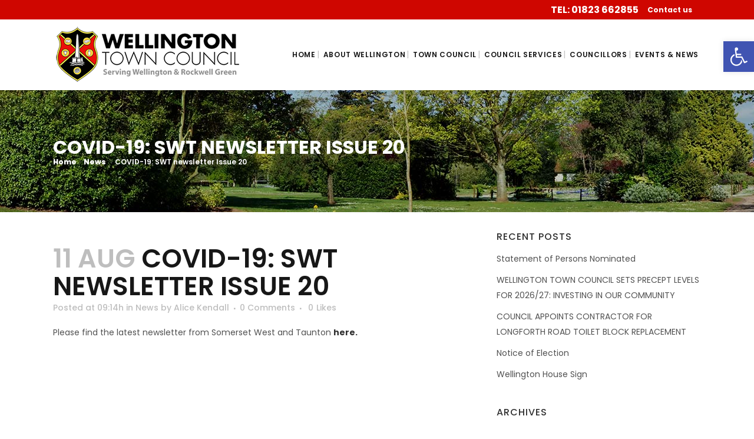

--- FILE ---
content_type: text/html; charset=UTF-8
request_url: https://www.wellingtontowncouncil.co.uk/covid-19-swt-newsletter-issue-20/
body_size: 21362
content:
<!DOCTYPE html>
<html lang="en-GB">
<head>
	<meta charset="UTF-8" />
	
				<meta name="viewport" content="width=device-width,initial-scale=1,user-scalable=no">
		
	<link rel="profile" href="https://gmpg.org/xfn/11" />
	<link rel="pingback" href="https://www.wellingtontowncouncil.co.uk/xmlrpc.php" />

	<meta name='robots' content='index, follow, max-image-preview:large, max-snippet:-1, max-video-preview:-1' />
	<style>img:is([sizes="auto" i], [sizes^="auto," i]) { contain-intrinsic-size: 3000px 1500px }</style>
	
	<!-- This site is optimized with the Yoast SEO plugin v25.5 - https://yoast.com/wordpress/plugins/seo/ -->
	<title>COVID-19: SWT newsletter Issue 20 - Wellington Town Council</title>
	<link rel="canonical" href="https://www.wellingtontowncouncil.co.uk/covid-19-swt-newsletter-issue-20/" />
	<meta property="og:locale" content="en_GB" />
	<meta property="og:type" content="article" />
	<meta property="og:title" content="COVID-19: SWT newsletter Issue 20 - Wellington Town Council" />
	<meta property="og:description" content="Please find the latest newsletter from Somerset West and Taunton here." />
	<meta property="og:url" content="https://www.wellingtontowncouncil.co.uk/covid-19-swt-newsletter-issue-20/" />
	<meta property="og:site_name" content="Wellington Town Council" />
	<meta property="article:published_time" content="2020-08-11T08:14:28+00:00" />
	<meta name="author" content="Alice Kendall" />
	<meta name="twitter:card" content="summary_large_image" />
	<meta name="twitter:label1" content="Written by" />
	<meta name="twitter:data1" content="Alice Kendall" />
	<script type="application/ld+json" class="yoast-schema-graph">{"@context":"https://schema.org","@graph":[{"@type":"WebPage","@id":"https://www.wellingtontowncouncil.co.uk/covid-19-swt-newsletter-issue-20/","url":"https://www.wellingtontowncouncil.co.uk/covid-19-swt-newsletter-issue-20/","name":"COVID-19: SWT newsletter Issue 20 - Wellington Town Council","isPartOf":{"@id":"https://www.wellingtontowncouncil.co.uk/#website"},"datePublished":"2020-08-11T08:14:28+00:00","author":{"@id":"https://www.wellingtontowncouncil.co.uk/#/schema/person/7222464e4b8785a99c4fc3a3bbcf7c11"},"breadcrumb":{"@id":"https://www.wellingtontowncouncil.co.uk/covid-19-swt-newsletter-issue-20/#breadcrumb"},"inLanguage":"en-GB","potentialAction":[{"@type":"ReadAction","target":["https://www.wellingtontowncouncil.co.uk/covid-19-swt-newsletter-issue-20/"]}]},{"@type":"BreadcrumbList","@id":"https://www.wellingtontowncouncil.co.uk/covid-19-swt-newsletter-issue-20/#breadcrumb","itemListElement":[{"@type":"ListItem","position":1,"name":"Home","item":"https://www.wellingtontowncouncil.co.uk/"},{"@type":"ListItem","position":2,"name":"COVID-19: SWT newsletter Issue 20"}]},{"@type":"WebSite","@id":"https://www.wellingtontowncouncil.co.uk/#website","url":"https://www.wellingtontowncouncil.co.uk/","name":"Wellington Town Council","description":"Serving Wellington &amp; Rockwell Green","potentialAction":[{"@type":"SearchAction","target":{"@type":"EntryPoint","urlTemplate":"https://www.wellingtontowncouncil.co.uk/?s={search_term_string}"},"query-input":{"@type":"PropertyValueSpecification","valueRequired":true,"valueName":"search_term_string"}}],"inLanguage":"en-GB"},{"@type":"Person","@id":"https://www.wellingtontowncouncil.co.uk/#/schema/person/7222464e4b8785a99c4fc3a3bbcf7c11","name":"Alice Kendall","image":{"@type":"ImageObject","inLanguage":"en-GB","@id":"https://www.wellingtontowncouncil.co.uk/#/schema/person/image/","url":"https://secure.gravatar.com/avatar/b9864fd63b35094efd39de2631f431060bac955b98b9871f0debd41ef104eeb6?s=96&d=mm&r=g","contentUrl":"https://secure.gravatar.com/avatar/b9864fd63b35094efd39de2631f431060bac955b98b9871f0debd41ef104eeb6?s=96&d=mm&r=g","caption":"Alice Kendall"},"url":"https://www.wellingtontowncouncil.co.uk/author/alicewellingtontowncouncil-co-uk/"}]}</script>
	<!-- / Yoast SEO plugin. -->


<link rel='dns-prefetch' href='//maps.googleapis.com' />
<link rel='dns-prefetch' href='//fonts.googleapis.com' />
<link rel="alternate" type="application/rss+xml" title="Wellington Town Council &raquo; Feed" href="https://www.wellingtontowncouncil.co.uk/feed/" />
<link rel="alternate" type="application/rss+xml" title="Wellington Town Council &raquo; Comments Feed" href="https://www.wellingtontowncouncil.co.uk/comments/feed/" />
<link rel="alternate" type="text/calendar" title="Wellington Town Council &raquo; iCal Feed" href="https://www.wellingtontowncouncil.co.uk/events/?ical=1" />
<link rel="alternate" type="application/rss+xml" title="Wellington Town Council &raquo; COVID-19: SWT newsletter Issue 20 Comments Feed" href="https://www.wellingtontowncouncil.co.uk/covid-19-swt-newsletter-issue-20/feed/" />
<script type="text/javascript">
/* <![CDATA[ */
window._wpemojiSettings = {"baseUrl":"https:\/\/s.w.org\/images\/core\/emoji\/16.0.1\/72x72\/","ext":".png","svgUrl":"https:\/\/s.w.org\/images\/core\/emoji\/16.0.1\/svg\/","svgExt":".svg","source":{"concatemoji":"https:\/\/www.wellingtontowncouncil.co.uk\/wp-includes\/js\/wp-emoji-release.min.js?ver=6.8.3"}};
/*! This file is auto-generated */
!function(s,n){var o,i,e;function c(e){try{var t={supportTests:e,timestamp:(new Date).valueOf()};sessionStorage.setItem(o,JSON.stringify(t))}catch(e){}}function p(e,t,n){e.clearRect(0,0,e.canvas.width,e.canvas.height),e.fillText(t,0,0);var t=new Uint32Array(e.getImageData(0,0,e.canvas.width,e.canvas.height).data),a=(e.clearRect(0,0,e.canvas.width,e.canvas.height),e.fillText(n,0,0),new Uint32Array(e.getImageData(0,0,e.canvas.width,e.canvas.height).data));return t.every(function(e,t){return e===a[t]})}function u(e,t){e.clearRect(0,0,e.canvas.width,e.canvas.height),e.fillText(t,0,0);for(var n=e.getImageData(16,16,1,1),a=0;a<n.data.length;a++)if(0!==n.data[a])return!1;return!0}function f(e,t,n,a){switch(t){case"flag":return n(e,"\ud83c\udff3\ufe0f\u200d\u26a7\ufe0f","\ud83c\udff3\ufe0f\u200b\u26a7\ufe0f")?!1:!n(e,"\ud83c\udde8\ud83c\uddf6","\ud83c\udde8\u200b\ud83c\uddf6")&&!n(e,"\ud83c\udff4\udb40\udc67\udb40\udc62\udb40\udc65\udb40\udc6e\udb40\udc67\udb40\udc7f","\ud83c\udff4\u200b\udb40\udc67\u200b\udb40\udc62\u200b\udb40\udc65\u200b\udb40\udc6e\u200b\udb40\udc67\u200b\udb40\udc7f");case"emoji":return!a(e,"\ud83e\udedf")}return!1}function g(e,t,n,a){var r="undefined"!=typeof WorkerGlobalScope&&self instanceof WorkerGlobalScope?new OffscreenCanvas(300,150):s.createElement("canvas"),o=r.getContext("2d",{willReadFrequently:!0}),i=(o.textBaseline="top",o.font="600 32px Arial",{});return e.forEach(function(e){i[e]=t(o,e,n,a)}),i}function t(e){var t=s.createElement("script");t.src=e,t.defer=!0,s.head.appendChild(t)}"undefined"!=typeof Promise&&(o="wpEmojiSettingsSupports",i=["flag","emoji"],n.supports={everything:!0,everythingExceptFlag:!0},e=new Promise(function(e){s.addEventListener("DOMContentLoaded",e,{once:!0})}),new Promise(function(t){var n=function(){try{var e=JSON.parse(sessionStorage.getItem(o));if("object"==typeof e&&"number"==typeof e.timestamp&&(new Date).valueOf()<e.timestamp+604800&&"object"==typeof e.supportTests)return e.supportTests}catch(e){}return null}();if(!n){if("undefined"!=typeof Worker&&"undefined"!=typeof OffscreenCanvas&&"undefined"!=typeof URL&&URL.createObjectURL&&"undefined"!=typeof Blob)try{var e="postMessage("+g.toString()+"("+[JSON.stringify(i),f.toString(),p.toString(),u.toString()].join(",")+"));",a=new Blob([e],{type:"text/javascript"}),r=new Worker(URL.createObjectURL(a),{name:"wpTestEmojiSupports"});return void(r.onmessage=function(e){c(n=e.data),r.terminate(),t(n)})}catch(e){}c(n=g(i,f,p,u))}t(n)}).then(function(e){for(var t in e)n.supports[t]=e[t],n.supports.everything=n.supports.everything&&n.supports[t],"flag"!==t&&(n.supports.everythingExceptFlag=n.supports.everythingExceptFlag&&n.supports[t]);n.supports.everythingExceptFlag=n.supports.everythingExceptFlag&&!n.supports.flag,n.DOMReady=!1,n.readyCallback=function(){n.DOMReady=!0}}).then(function(){return e}).then(function(){var e;n.supports.everything||(n.readyCallback(),(e=n.source||{}).concatemoji?t(e.concatemoji):e.wpemoji&&e.twemoji&&(t(e.twemoji),t(e.wpemoji)))}))}((window,document),window._wpemojiSettings);
/* ]]> */
</script>
<link rel='stylesheet' id='tribe-events-pro-mini-calendar-block-styles-css' href='https://www.wellingtontowncouncil.co.uk/wp-content/plugins/events-calendar-pro/build/css/tribe-events-pro-mini-calendar-block.css?ver=7.6.3' type='text/css' media='all' />
<style id='wp-emoji-styles-inline-css' type='text/css'>

	img.wp-smiley, img.emoji {
		display: inline !important;
		border: none !important;
		box-shadow: none !important;
		height: 1em !important;
		width: 1em !important;
		margin: 0 0.07em !important;
		vertical-align: -0.1em !important;
		background: none !important;
		padding: 0 !important;
	}
</style>
<link rel='stylesheet' id='contact-form-7-css' href='https://www.wellingtontowncouncil.co.uk/wp-content/plugins/contact-form-7/includes/css/styles.css?ver=6.1' type='text/css' media='all' />
<link rel='stylesheet' id='pojo-a11y-css' href='https://www.wellingtontowncouncil.co.uk/wp-content/plugins/pojo-accessibility/modules/legacy/assets/css/style.min.css?ver=1.0.0' type='text/css' media='all' />
<link rel='stylesheet' id='mediaelement-css' href='https://www.wellingtontowncouncil.co.uk/wp-includes/js/mediaelement/mediaelementplayer-legacy.min.css?ver=4.2.17' type='text/css' media='all' />
<link rel='stylesheet' id='wp-mediaelement-css' href='https://www.wellingtontowncouncil.co.uk/wp-includes/js/mediaelement/wp-mediaelement.min.css?ver=6.8.3' type='text/css' media='all' />
<link rel='stylesheet' id='bridge-default-style-css' href='https://www.wellingtontowncouncil.co.uk/wp-content/themes/bridge/style.css?ver=6.8.3' type='text/css' media='all' />
<link rel='stylesheet' id='bridge-qode-font_awesome-css' href='https://www.wellingtontowncouncil.co.uk/wp-content/themes/bridge/css/font-awesome/css/font-awesome.min.css?ver=6.8.3' type='text/css' media='all' />
<link rel='stylesheet' id='bridge-qode-font_elegant-css' href='https://www.wellingtontowncouncil.co.uk/wp-content/themes/bridge/css/elegant-icons/style.min.css?ver=6.8.3' type='text/css' media='all' />
<link rel='stylesheet' id='bridge-qode-linea_icons-css' href='https://www.wellingtontowncouncil.co.uk/wp-content/themes/bridge/css/linea-icons/style.css?ver=6.8.3' type='text/css' media='all' />
<link rel='stylesheet' id='bridge-qode-dripicons-css' href='https://www.wellingtontowncouncil.co.uk/wp-content/themes/bridge/css/dripicons/dripicons.css?ver=6.8.3' type='text/css' media='all' />
<link rel='stylesheet' id='bridge-qode-kiko-css' href='https://www.wellingtontowncouncil.co.uk/wp-content/themes/bridge/css/kiko/kiko-all.css?ver=6.8.3' type='text/css' media='all' />
<link rel='stylesheet' id='bridge-stylesheet-css' href='https://www.wellingtontowncouncil.co.uk/wp-content/themes/bridge/css/stylesheet.min.css?ver=6.8.3' type='text/css' media='all' />
<style id='bridge-stylesheet-inline-css' type='text/css'>
   .postid-2693.disabled_footer_top .footer_top_holder, .postid-2693.disabled_footer_bottom .footer_bottom_holder { display: none;}


</style>
<link rel='stylesheet' id='bridge-print-css' href='https://www.wellingtontowncouncil.co.uk/wp-content/themes/bridge/css/print.css?ver=6.8.3' type='text/css' media='all' />
<link rel='stylesheet' id='bridge-style-dynamic-css' href='https://www.wellingtontowncouncil.co.uk/wp-content/themes/bridge/css/style_dynamic.css?ver=1687952111' type='text/css' media='all' />
<link rel='stylesheet' id='bridge-responsive-css' href='https://www.wellingtontowncouncil.co.uk/wp-content/themes/bridge/css/responsive.min.css?ver=6.8.3' type='text/css' media='all' />
<link rel='stylesheet' id='bridge-style-dynamic-responsive-css' href='https://www.wellingtontowncouncil.co.uk/wp-content/themes/bridge/css/style_dynamic_responsive.css?ver=1687952111' type='text/css' media='all' />
<style id='bridge-style-dynamic-responsive-inline-css' type='text/css'>
.q_icon_with_title.tiny .icon_holder img { width:45px; }
.q_icon_with_title .icon_text_inner p { margin-top:10px; }
.qode_clients .qode_client_holder_inner:before,
.qode_clients .qode_client_holder_inner:after { display:none; }
.footer_top h5 { margin-bottom:10px; }
.q_icon_list { margin-bottom:5px; }
.qodef-footer-bottom-right h4, .qodef-footer-bottom-right p { display:inline-block; vertical-align:middle; }
.q_team .q_team_image { text-align:center; }
.q_team .q_team_image img { width:auto; }
.service_table_inner li { text-align:left!important; background-color:#eaeaea!important; border-bottom:1px solid #f6f6f6!important; }
img.wp-smiley, img.emoji { display:inline!important; border:none!important; box-shadow:none!important; height:1em!important; width:1em!important; margin:0 .07em!important; vertical-align:-0.1em!important; background:-none!important; padding:0!important; }
.qode-accordion-holder .qode-accordion-content { padding:16px!important; }
li.service_table_title_holder { display:none!important; }
.wpb_widgetised_column .widget li { margin:8px 0 8px; border-top:1.25px solid #afafaf; padding-top:8px!important; }
.wpb_widgetised_column .widget li:first-child { border-top:0px!important; }
.wpb_widgetised_column .widget { margin:0 0 32px!important; }
.qode-accordion-holder .qode-title-holder .qode-tab-title { height:40px!important; }
.comment_form, .comment_holder { display:none!important; }
.single-post .blog_single p { margin-bottom:16px!important; }
.blog_holder article { margin:32px 0!important; }
.two_columns_66_33>.column2 { margin-top:32px; }
.widget #searchform { background-color:#e4e4e4!important; }
input.wpcf7-form-control.wpcf7-date, input.wpcf7-form-control.wpcf7-number, input.wpcf7-form-control.wpcf7-quiz, input.wpcf7-form-control.wpcf7-text, select.wpcf7-form-control.wpcf7-select, textarea.wpcf7-form-control.wpcf7-textarea { background-color:#e4e4e4!important; }
.wpcf7 form.wpcf7-form p { margin-bottom:4px!important; }
.breadcrumb .current { color:#ffffff!important; }
.breadcrumb a:hover { color:#ffffff!important; }
ul.sub-menu { border-top:1px solid!important; margin:8px 0 0 0!important; padding-left:20px!important; }
ul#menu-sidebar-menu li a { font-weight:600; text-transform:UPPERCASE; font-size:16px; line-height:18px; color:#545454; }
ul.sub-menu li a { font-size:12px!important; line-height:18px!important; color:#afafaf!important; }
.q_team .q_team_description_inner { display:table-cell; vertical-align:middle; text-align:left; padding:8%; }
.q_team .q_team_title_holder { margin:6%;  text-align:center; }
.q_team .q_team_social_holder .q_social_icon_holder i.simple_social, .q_team .q_team_social_holder .q_social_icon_holder span.simple_social { font-size:32px; color:#bcbcbc; }
.q_team_title_holder span { font-size:18px!important; line-height:22px!important; }
.q_team_title_holder a { color:#ffffff!important; }
.q_team_title_holder a:hover { color:#ffffff!important; }
.content_bottom { bottom:-2px!important; }
.qode-blog-carousel-titled .qode-bct-title-holder>* { display:table-cell; vertical-align:middle; text-align:center; font-weight:700; text-transform:uppercase; font-size:16px; letter-spacing:1.4px; }
.qode-banner:hover .qode-banner-content{ opacity:1; background-color:transparent; }
.qode-bct-title-holder { position:relative!important; display:inline-table!important; height:40px!important; }
.dp_pec_compact_wrapper.dp_pec_wrapper .dp_pec_nav .selectric .label { font-size:17px; font-family:'Poppins'; text-align:center; font-weight:700; color:#cf0600; letter-spacing:1.5px; }
.qode-bct-post-date.entry_date.updated { color:#cf0600; }
.light.dp_pec_wrapper .dp_daily_event { color:#666; background:#fcc841; border-bottom:1px solid #a2a2a2; }
.dp_pec_wrapper .dp_pec_content .dp_pec_date_event h2.dp_pec_event_title a, .dp_pec_wrapper .dp_pec_content .dp_pec_date_event h2.dp_pec_event_title a .dp_pec_event_title_sp { font-family:"poppins"; font-weight:700; color:#fdbc2b; }
 .pec_action_btn:active { background:#cf0600!important; color:#fff!important; box-shadow:0px 4px 8px #ccc !important; outline:0 !important; }
.dp_pec_date:hover { background:#e4e4e4!important; }
.dp_pec_date .dp_count_events:after { border-top:15px solid #f5b400!important; }
.header_top .right h5, .header_top .header-widget a { line-height:33px!important; color:#fff!important; letter-spacing:0px!important; font-weight:700!important; }
.header_top a:hover { color:#fcc841!important; }
a.dp_pec_date_event_back { background-color:#cf0600!important; font-family:'Poppins', sans-serif!important; text-transform:uppercase!important; } a.dp_pec_date_event_back:hover { background-color:#fcc841!important; color:#000!important; }
i.fa.fa-angle-right { font-size:23px; font-weight:700; }
i.fa.fa-angle-down { font-size:23px; font-weight:700; }
.qode-accordion-holder .qode-title-holder .qode-tab-title { height:40px!important; font-size:16px; font-weight:600; }
span.subtitle { font-size:16px; font-weight:600;  text-transform:uppercase; }
.breadcrumb a { color:#ffffff!important; }
.breadcrumb a { color:#ffffff!important; font-weight:800; }
.breadcrumb .current { color:#ffffff!important; font-weight:600; }
span.date_hour_holder { text-transform:uppercase; color:#a70000; }
h4.latest_post_title.entry_title { line-height:11px!important; border-bottom:2px solid #fcc841!important; padding:0px 0px 9px!important; }
.wpb_widgetised_column .widget h5 { margin-bottom:0px; }
.wpb_widgetised_column .widget li { margin:8px 0 8px; border-top:0px solid #afafaf; padding-top:8px!important; }
a.qbutton.default { color:#fff!important; }
a.qbutton.default :hover { color:#000!important; }
.wpb_widgetised_column .widget h5 { margin-bottom:0px; background-color:#8e0000; padding:2.5%; }
.wpb_widgetised_column .widget a:hover { color:#8e0000!important; }
.breadcrumb { font-size:12px!important; position:relative!important; }

#tribe-events .tribe-events-button, #tribe-events .tribe-events-button:hover, #tribe_events_filters_wrapper input[type=submit], .tribe-events-button, .tribe-events-button.tribe-active:hover, .tribe-events-button.tribe-inactive, .tribe-events-button:hover, .tribe-events-calendar td.tribe-events-present div[id*=tribe-events-daynum-], .tribe-events-calendar td.tribe-events-present div[id*=tribe-events-daynum-]>a { background-color:#cf0600!important; }

@media only screen and (min-width:1000px) {
input.wpcf7-form-control.wpcf7-submit { float:right; }}

@media only screen and (max-width:1000px) {
.header_top .left { display:none!important; }
.header_top .inner { margin:4px 0 -12px!important; }}

@media only screen and (max-width:768px) {
.homepage-page-links .q_elements_item { width:50%!important; display:inline-block!important; }}

@media only screen and (max-width:600px) {
.qode-banner-text-holder * { font-size:16px!important; line-height:14px!important; }}


.cookie-notice-container ul li { list-style-position:outside!important; text-align:left!important; }
#cookie-notice .cookie-notice-container { padding:16px 32px!important; width:-webkit-fill-available!important; }
span#cn-notice-text h3 { font-size:18px!important; line-height:22px!important; color:#fff!important; }
span#cn-notice-text p { font-size:14px!important; line-height:18px!important; color:#fff!important; }
a#cn-accept-cookie { background-color:#fff!important; background:#fff!important; color:#000!important;  height:32px!important; line-height:32px!important; padding:0 24px!important; }
a#cn-accept-cookie:hover { background-color:#999!important; background:#999!important; color:#fff!important;  height:32px!important; line-height:32px!important; padding:0 24px!important; }
span#cn-notice-text {
    display: block;
    margin-bottom: 8px; }

@media only screen and (max-width: 480px) {
.q_team .q_team_description_inner {
    display: table-caption; padding: 5%; width: 255px!important; }}
</style>
<link rel='stylesheet' id='js_composer_front-css' href='https://www.wellingtontowncouncil.co.uk/wp-content/plugins/js_composer/assets/css/js_composer.min.css?ver=8.4.1' type='text/css' media='all' />
<link rel='stylesheet' id='bridge-style-handle-google-fonts-css' href='https://fonts.googleapis.com/css?family=Raleway%3A100%2C200%2C300%2C400%2C500%2C600%2C700%2C800%2C900%2C100italic%2C300italic%2C400italic%2C700italic%7CPoppins%3A100%2C200%2C300%2C400%2C500%2C600%2C700%2C800%2C900%2C100italic%2C300italic%2C400italic%2C700italic&#038;subset=latin%2Clatin-ext&#038;ver=1.0.0' type='text/css' media='all' />
<link rel='stylesheet' id='bridge-core-dashboard-style-css' href='https://www.wellingtontowncouncil.co.uk/wp-content/plugins/bridge-core/modules/core-dashboard/assets/css/core-dashboard.min.css?ver=6.8.3' type='text/css' media='all' />
<link rel='stylesheet' id='bridge-childstyle-css' href='https://www.wellingtontowncouncil.co.uk/wp-content/themes/bridge-child/style.css?ver=6.8.3' type='text/css' media='all' />
<script type="text/javascript" src="https://www.wellingtontowncouncil.co.uk/wp-includes/js/jquery/jquery.min.js?ver=3.7.1" id="jquery-core-js"></script>
<script type="text/javascript" src="https://www.wellingtontowncouncil.co.uk/wp-includes/js/jquery/jquery-migrate.min.js?ver=3.4.1" id="jquery-migrate-js"></script>
<script></script><link rel="https://api.w.org/" href="https://www.wellingtontowncouncil.co.uk/wp-json/" /><link rel="alternate" title="JSON" type="application/json" href="https://www.wellingtontowncouncil.co.uk/wp-json/wp/v2/posts/2693" /><link rel="EditURI" type="application/rsd+xml" title="RSD" href="https://www.wellingtontowncouncil.co.uk/xmlrpc.php?rsd" />
<meta name="generator" content="WordPress 6.8.3" />
<link rel='shortlink' href='https://www.wellingtontowncouncil.co.uk/?p=2693' />
<link rel="alternate" title="oEmbed (JSON)" type="application/json+oembed" href="https://www.wellingtontowncouncil.co.uk/wp-json/oembed/1.0/embed?url=https%3A%2F%2Fwww.wellingtontowncouncil.co.uk%2Fcovid-19-swt-newsletter-issue-20%2F" />
<link rel="alternate" title="oEmbed (XML)" type="text/xml+oembed" href="https://www.wellingtontowncouncil.co.uk/wp-json/oembed/1.0/embed?url=https%3A%2F%2Fwww.wellingtontowncouncil.co.uk%2Fcovid-19-swt-newsletter-issue-20%2F&#038;format=xml" />
<meta name="tec-api-version" content="v1"><meta name="tec-api-origin" content="https://www.wellingtontowncouncil.co.uk"><link rel="alternate" href="https://www.wellingtontowncouncil.co.uk/wp-json/tribe/events/v1/" /><style type="text/css">
#pojo-a11y-toolbar .pojo-a11y-toolbar-toggle a{ background-color: #4054b2;	color: #ffffff;}
#pojo-a11y-toolbar .pojo-a11y-toolbar-overlay, #pojo-a11y-toolbar .pojo-a11y-toolbar-overlay ul.pojo-a11y-toolbar-items.pojo-a11y-links{ border-color: #4054b2;}
body.pojo-a11y-focusable a:focus{ outline-style: solid !important;	outline-width: 1px !important;	outline-color: #FF0000 !important;}
#pojo-a11y-toolbar{ top: 70px !important;}
#pojo-a11y-toolbar .pojo-a11y-toolbar-overlay{ background-color: #ffffff;}
#pojo-a11y-toolbar .pojo-a11y-toolbar-overlay ul.pojo-a11y-toolbar-items li.pojo-a11y-toolbar-item a, #pojo-a11y-toolbar .pojo-a11y-toolbar-overlay p.pojo-a11y-toolbar-title{ color: #333333;}
#pojo-a11y-toolbar .pojo-a11y-toolbar-overlay ul.pojo-a11y-toolbar-items li.pojo-a11y-toolbar-item a.active{ background-color: #4054b2;	color: #ffffff;}
@media (max-width: 767px) { #pojo-a11y-toolbar { top: 52px !important; } }</style><meta name="generator" content="Powered by WPBakery Page Builder - drag and drop page builder for WordPress."/>
<script>(()=>{var o=[],i={};["on","off","toggle","show"].forEach((l=>{i[l]=function(){o.push([l,arguments])}})),window.Boxzilla=i,window.boxzilla_queue=o})();</script><link rel="icon" href="https://www.wellingtontowncouncil.co.uk/wp-content/uploads/2019/10/cropped-fav-32x32.png" sizes="32x32" />
<link rel="icon" href="https://www.wellingtontowncouncil.co.uk/wp-content/uploads/2019/10/cropped-fav-192x192.png" sizes="192x192" />
<link rel="apple-touch-icon" href="https://www.wellingtontowncouncil.co.uk/wp-content/uploads/2019/10/cropped-fav-180x180.png" />
<meta name="msapplication-TileImage" content="https://www.wellingtontowncouncil.co.uk/wp-content/uploads/2019/10/cropped-fav-270x270.png" />
		<style type="text/css" id="wp-custom-css">
			.tribe-events .tribe-events-calendar-month__calendar-event-title-link, .tribe-events .tribe-events-calendar-month__calendar-event-tooltip-title-link {
    color: var(--tec-color-text-events-title);
    font-size: 20px;
    text-transform: uppercase;
    font-weight: 600;
    margin-top: 21px;
	line-height: 22px; }

.tribe-common-c-btn-border.tribe-events-c-subscribe-dropdown__button {
    background-color: #b0100e;
    color: #fff;
    border-radius: 0px;
    border: 0px;
    text-transform: uppercase;
}

.tribe-events .tribe-events-c-subscribe-dropdown .tribe-events-c-subscribe-dropdown__button:hover {
	background-color: #eee004; }

a.tribe-events-calendar-month__calendar-event-title-link.tribe-common-anchor-thin.tooltipstered {
    color: #960000;
}


.tribe-events .tribe-events-calendar-month__day-cell--selected, .tribe-events .tribe-events-calendar-month__day-cell--selected:focus, .tribe-events .tribe-events-calendar-month__day-cell--selected:hover {
	background-color: #cf0b02!important; }

.tribe-common.tribe-events.tribe-events-widget-shortcode.tribe-events-widget-shortcode-events-month .tribe-events-calendar-month__day-cell--mobile:hover {
    background-color: #ebb7b5!important;
}

div.wpcf7-response-output {
    color: #000;		</style>
		<noscript><style> .wpb_animate_when_almost_visible { opacity: 1; }</style></noscript></head>

<body class="wp-singular post-template-default single single-post postid-2693 single-format-standard wp-theme-bridge wp-child-theme-bridge-child bridge-core-2.1.3 tribe-no-js  qode_grid_1300 footer_responsive_adv qode-child-theme-ver-1.0.0 qode-theme-ver-20.0 qode-theme-bridge qode_header_in_grid wpb-js-composer js-comp-ver-8.4.1 vc_responsive" itemscope itemtype="http://schema.org/WebPage">




<div class="wrapper">
	<div class="wrapper_inner">

    
		<!-- Google Analytics start -->
				<!-- Google Analytics end -->

		
	<header class=" has_top scroll_header_top_area  stick scrolled_not_transparent page_header">
	<div class="header_inner clearfix">
				<div class="header_top_bottom_holder">
				<div class="header_top clearfix" style='background-color:rgba(207, 6, 0, 1);' >
				<div class="container">
			<div class="container_inner clearfix">
														<div class="left">
						<div class="inner">
													</div>
					</div>
					<div class="right">
						<div class="inner">
							<div class="header-widget widget_text header-right-widget">			<div class="textwidget"><h5>Tel: 01823 662855</h5>
</div>
		</div><div class="header-widget widget_nav_menu header-right-widget"><div class="menu-top-bar-menu-container"><ul id="menu-top-bar-menu" class="menu"><li id="menu-item-654" class="menu-item menu-item-type-custom menu-item-object-custom menu-item-654"><a href="https://www.wellingtontowncouncil.co.uk/contact-us/">Contact us</a></li>
</ul></div></div>						</div>
					</div>
													</div>
		</div>
		</div>

			<div class="header_bottom clearfix" style=' background-color:rgba(255, 255, 255, 1);' >
								<div class="container">
					<div class="container_inner clearfix">
																				<div class="header_inner_left">
																	<div class="mobile_menu_button">
		<span>
			<i class="qode_icon_font_awesome fa fa-bars " ></i>		</span>
	</div>
								<div class="logo_wrapper" >
	<div class="q_logo">
		<a itemprop="url" href="https://www.wellingtontowncouncil.co.uk/" >
             <img itemprop="image" class="normal" src="https://www.wellingtontowncouncil.co.uk/wp-content/uploads/2020/03/Wellington-Logo320.png" alt="Logo"> 			 <img itemprop="image" class="light" src="https://www.wellingtontowncouncil.co.uk/wp-content/uploads/2020/03/Wellington-Logo320.png" alt="Logo"/> 			 <img itemprop="image" class="dark" src="https://www.wellingtontowncouncil.co.uk/wp-content/uploads/2020/03/Wellington-Logo320.png" alt="Logo"/> 			 <img itemprop="image" class="sticky" src="https://www.wellingtontowncouncil.co.uk/wp-content/uploads/2020/03/Wellington-Logo320.png" alt="Logo"/> 			 <img itemprop="image" class="mobile" src="https://www.wellingtontowncouncil.co.uk/wp-content/uploads/2020/03/Wellington-Logo320.png" alt="Logo"/> 					</a>
	</div>
	</div>															</div>
															<div class="header_inner_right">
									<div class="side_menu_button_wrapper right">
																														<div class="side_menu_button">
																																	
										</div>
									</div>
								</div>
							
							
							<nav class="main_menu drop_down right">
								<ul id="menu-main-menu" class=""><li id="nav-menu-item-167" class="menu-item menu-item-type-post_type menu-item-object-page menu-item-home  narrow"><a href="https://www.wellingtontowncouncil.co.uk/" class=""><i class="menu_icon blank fa"></i><span>Home</span><span class="plus"></span></a></li>
<li id="nav-menu-item-272" class="menu-item menu-item-type-custom menu-item-object-custom menu-item-has-children  has_sub narrow"><a href="#" class=""><i class="menu_icon blank fa"></i><span>About Wellington</span><span class="plus"></span></a>
<div class="second"><div class="inner"><ul>
	<li id="nav-menu-item-691" class="menu-item menu-item-type-custom menu-item-object-custom "><a href="https://www.wellingtontowncouncil.co.uk/history-of-wellington/" class=""><i class="menu_icon blank fa"></i><span>History</span><span class="plus"></span></a></li>
	<li id="nav-menu-item-693" class="menu-item menu-item-type-custom menu-item-object-custom "><a href="https://www.wellingtontowncouncil.co.uk/twinning" class=""><i class="menu_icon blank fa"></i><span>Twinning</span><span class="plus"></span></a></li>
	<li id="nav-menu-item-821" class="menu-item menu-item-type-custom menu-item-object-custom menu-item-has-children sub"><a href="#" class=""><i class="menu_icon blank fa"></i><span>Discover Wellington</span><span class="plus"></span><i class="q_menu_arrow fa fa-angle-right"></i></a>
	<ul>
		<li id="nav-menu-item-823" class="menu-item menu-item-type-custom menu-item-object-custom "><a href="https://www.wellingtontowncouncil.co.uk/map-of-wellington" class=""><i class="menu_icon blank fa"></i><span>Map</span><span class="plus"></span></a></li>
		<li id="nav-menu-item-2716" class="menu-item menu-item-type-custom menu-item-object-custom "><a href="https://www.wellingtontowncouncil.co.uk/walking-footpaths/" class=""><i class="menu_icon blank fa"></i><span>Walking &#038; Footpaths</span><span class="plus"></span></a></li>
		<li id="nav-menu-item-824" class="menu-item menu-item-type-custom menu-item-object-custom "><a href="https://www.nationaltrust.org.uk/wellington-monument" class=""><i class="menu_icon blank fa"></i><span>Wellington Monument</span><span class="plus"></span></a></li>
		<li id="nav-menu-item-825" class="menu-item menu-item-type-custom menu-item-object-custom "><a href="https://www.wellingtonmuseum.org.uk/" class=""><i class="menu_icon blank fa"></i><span>Wellington Museum</span><span class="plus"></span></a></li>
		<li id="nav-menu-item-826" class="menu-item menu-item-type-custom menu-item-object-custom "><a href="https://www.wellingtontowncouncil.co.uk/retailers-businesses" class=""><i class="menu_icon blank fa"></i><span>Retailers / Businesses</span><span class="plus"></span></a></li>
		<li id="nav-menu-item-827" class="menu-item menu-item-type-custom menu-item-object-custom "></li>
	</ul>
</li>
	<li id="nav-menu-item-822" class="menu-item menu-item-type-custom menu-item-object-custom menu-item-has-children sub">
	<ul>
		<li id="nav-menu-item-828" class="menu-item menu-item-type-custom menu-item-object-custom menu-item-has-children ">
		<ul>
			<li id="nav-menu-item-829" class="menu-item menu-item-type-custom menu-item-object-custom "></li>
			<li id="nav-menu-item-830" class="menu-item menu-item-type-custom menu-item-object-custom "><a href="https://www.wellingtontowncouncil.co.uk/wellington-in-bloom" class=""><i class="menu_icon blank fa"></i><span>Wellington in Bloom</span><span class="plus"></span></a></li>
		</ul>
</li>
		<li id="nav-menu-item-831" class="menu-item menu-item-type-custom menu-item-object-custom "><a href="https://www.wellingtontowncouncil.co.uk/grants" class=""><i class="menu_icon blank fa"></i><span>Grants</span><span class="plus"></span></a></li>
		<li id="nav-menu-item-832" class="menu-item menu-item-type-custom menu-item-object-custom "><a href="https://www.wellingtontowncouncil.co.uk/transport" class=""><i class="menu_icon blank fa"></i><span>Transport</span><span class="plus"></span></a></li>
		<li id="nav-menu-item-833" class="menu-item menu-item-type-custom menu-item-object-custom "><a href="https://www.wellingtontowncouncil.co.uk/park-and-green-spaces" class=""><i class="menu_icon blank fa"></i><span>Park and Green Spaces</span><span class="plus"></span></a></li>
		<li id="nav-menu-item-841" class="menu-item menu-item-type-custom menu-item-object-custom "><a href="https://www.wellingtontowncouncil.co.uk/sports-and-leisure" class=""><i class="menu_icon blank fa"></i><span>Sports and Leisure</span><span class="plus"></span></a></li>
		<li id="nav-menu-item-835" class="menu-item menu-item-type-custom menu-item-object-custom "><a href="https://www.wellingtontowncouncil.co.uk/civic-awards" class=""><i class="menu_icon blank fa"></i><span>Civic Awards</span><span class="plus"></span></a></li>
		<li id="nav-menu-item-836" class="menu-item menu-item-type-custom menu-item-object-custom "><a href="https://www.wellingtontowncouncil.co.uk/volunteering" class=""><i class="menu_icon blank fa"></i><span>Volunteering</span><span class="plus"></span></a></li>
		<li id="nav-menu-item-838" class="menu-item menu-item-type-custom menu-item-object-custom "><a href="https://www.wellingtontowncouncil.co.uk/banks" class=""><i class="menu_icon blank fa"></i><span>Banks</span><span class="plus"></span></a></li>
		<li id="nav-menu-item-842" class="menu-item menu-item-type-custom menu-item-object-custom "><a href="https://www.wellingtontowncouncil.co.uk/local-press-radio-and-tv" class=""><i class="menu_icon blank fa"></i><span>Local Press, Radio and TV</span><span class="plus"></span></a></li>
		<li id="nav-menu-item-837" class="menu-item menu-item-type-custom menu-item-object-custom "><a href="https://www.wellingtontowncouncil.co.uk/churches" class=""><i class="menu_icon blank fa"></i><span>Churches</span><span class="plus"></span></a></li>
		<li id="nav-menu-item-839" class="menu-item menu-item-type-custom menu-item-object-custom "><a href="https://www.wellingtontowncouncil.co.uk/disability" class=""><i class="menu_icon blank fa"></i><span>Disability</span><span class="plus"></span></a></li>
		<li id="nav-menu-item-840" class="menu-item menu-item-type-custom menu-item-object-custom "><a href="https://www.wellingtontowncouncil.co.uk/social-groups" class=""><i class="menu_icon blank fa"></i><span>Social Groups</span><span class="plus"></span></a></li>
		<li id="nav-menu-item-843" class="menu-item menu-item-type-custom menu-item-object-custom "><a href="https://www.wellingtontowncouncil.co.uk/education" class=""><i class="menu_icon blank fa"></i><span>Education</span><span class="plus"></span></a></li>
		<li id="nav-menu-item-844" class="menu-item menu-item-type-custom menu-item-object-custom "><a href="https://www.wellingtontowncouncil.co.uk/public-services" class=""><i class="menu_icon blank fa"></i><span>Public Services</span><span class="plus"></span></a></li>
		<li id="nav-menu-item-834" class="menu-item menu-item-type-custom menu-item-object-custom "><a href="https://www.wellingtontowncouncil.co.uk/health-and-wellbeing" class=""><i class="menu_icon blank fa"></i><span>Health and Wellbeing</span><span class="plus"></span></a></li>
	</ul>
</li>
</ul></div></div>
</li>
<li id="nav-menu-item-754" class="menu-item menu-item-type-custom menu-item-object-custom menu-item-has-children  has_sub narrow"><a href="#" class=""><i class="menu_icon blank fa"></i><span>Town Council</span><span class="plus"></span></a>
<div class="second"><div class="inner"><ul>
	<li id="nav-menu-item-755" class="menu-item menu-item-type-custom menu-item-object-custom menu-item-has-children sub"><a href="/what-we-provide" class=""><i class="menu_icon blank fa"></i><span>What We Provide</span><span class="plus"></span><i class="q_menu_arrow fa fa-angle-right"></i></a>
	<ul>
		<li id="nav-menu-item-756" class="menu-item menu-item-type-custom menu-item-object-custom "><a href="/Which-Council-Does-What" class=""><i class="menu_icon blank fa"></i><span>Which Council Does What</span><span class="plus"></span></a></li>
		<li id="nav-menu-item-845" class="menu-item menu-item-type-custom menu-item-object-custom "><a href="https://www.wellingtontowncouncil.co.uk/what-is-the-role-of-the-town-councillor" class=""><i class="menu_icon blank fa"></i><span>What is the role of the Town Councillor</span><span class="plus"></span></a></li>
		<li id="nav-menu-item-846" class="menu-item menu-item-type-custom menu-item-object-custom "><a href="https://www.wellingtontowncouncil.co.uk/what-is-the-role-of-the-mayor" class=""><i class="menu_icon blank fa"></i><span>What is the role of the Mayor</span><span class="plus"></span></a></li>
	</ul>
</li>
	<li id="nav-menu-item-4197" class="menu-item menu-item-type-post_type menu-item-object-page "><a href="https://www.wellingtontowncouncil.co.uk/town-council-vision/" class=""><i class="menu_icon blank fa"></i><span>Town Council Vision</span><span class="plus"></span></a></li>
	<li id="nav-menu-item-687" class="menu-item menu-item-type-post_type menu-item-object-page "><a href="https://www.wellingtontowncouncil.co.uk/councillors/" class=""><i class="menu_icon blank fa"></i><span>Councillors</span><span class="plus"></span></a></li>
	<li id="nav-menu-item-847" class="menu-item menu-item-type-custom menu-item-object-custom "><a href="https://www.wellingtontowncouncil.co.uk/staff" class=""><i class="menu_icon blank fa"></i><span>Staff</span><span class="plus"></span></a></li>
	<li id="nav-menu-item-848" class="menu-item menu-item-type-custom menu-item-object-custom "><a href="https://www.wellingtontowncouncil.co.uk/policies-and-procedures" class=""><i class="menu_icon blank fa"></i><span>Policies and Procedures</span><span class="plus"></span></a></li>
	<li id="nav-menu-item-2547" class="menu-item menu-item-type-custom menu-item-object-custom "><a href="https://www.wellingtontowncouncil.co.uk/annual-reports" class=""><i class="menu_icon blank fa"></i><span>Annual Reports</span><span class="plus"></span></a></li>
	<li id="nav-menu-item-2678" class="menu-item menu-item-type-custom menu-item-object-custom "><a href="https://www.wellingtontowncouncil.co.uk/electronic-voting-and-attendance-records/" class=""><i class="menu_icon blank fa"></i><span>Electronic Voting and Attendance Records</span><span class="plus"></span></a></li>
	<li id="nav-menu-item-273" class="menu-item menu-item-type-custom menu-item-object-custom "><a href="/council-meetings" class=""><i class="menu_icon blank fa"></i><span>Council Meetings</span><span class="plus"></span></a></li>
	<li id="nav-menu-item-2225" class="menu-item menu-item-type-custom menu-item-object-custom "><a href="https://www.wellingtontowncouncil.co.uk/council-finances" class=""><i class="menu_icon blank fa"></i><span>Council Finances</span><span class="plus"></span></a></li>
	<li id="nav-menu-item-859" class="menu-item menu-item-type-custom menu-item-object-custom "></li>
	<li id="nav-menu-item-270" class="menu-item menu-item-type-custom menu-item-object-custom "><a href="https://www.wellingtontowncouncil.co.uk/career-opportunities" class=""><i class="menu_icon blank fa"></i><span>Career Opportunities</span><span class="plus"></span></a></li>
	<li id="nav-menu-item-1449" class="menu-item menu-item-type-custom menu-item-object-custom "><a href="https://www.wellingtontowncouncil.co.uk/full-document-directory/" class=""><i class="menu_icon blank fa"></i><span>Document Site Map</span><span class="plus"></span></a></li>
</ul></div></div>
</li>
<li id="nav-menu-item-875" class="menu-item menu-item-type-custom menu-item-object-custom  narrow"><a href="https://www.wellingtontowncouncil.co.uk/council-services" class=""><i class="menu_icon blank fa"></i><span>Council Services</span><span class="plus"></span></a></li>
<li id="nav-menu-item-862" class="menu-item menu-item-type-custom menu-item-object-custom menu-item-has-children  has_sub narrow"><a href="https://www.wellingtontowncouncil.co.uk/councillors" class=""><i class="menu_icon blank fa"></i><span>Councillors</span><span class="plus"></span></a>
<div class="second"><div class="inner"><ul>
	<li id="nav-menu-item-870" class="menu-item menu-item-type-custom menu-item-object-custom "><a href="https://www.wellingtontowncouncil.co.uk/councillors/#section4" class=""><i class="menu_icon blank fa"></i><span>Rockwell Green</span><span class="plus"></span></a></li>
	<li id="nav-menu-item-872" class="menu-item menu-item-type-custom menu-item-object-custom "><a href="https://www.wellingtontowncouncil.co.uk/councillors/#section2" class=""><i class="menu_icon blank fa"></i><span>Wellington North Ward</span><span class="plus"></span></a></li>
	<li id="nav-menu-item-871" class="menu-item menu-item-type-custom menu-item-object-custom "><a href="https://www.wellingtontowncouncil.co.uk/councillors/#section1" class=""><i class="menu_icon blank fa"></i><span>Wellington East Ward</span><span class="plus"></span></a></li>
	<li id="nav-menu-item-873" class="menu-item menu-item-type-custom menu-item-object-custom "><a href="https://www.wellingtontowncouncil.co.uk/councillors/#section3" class=""><i class="menu_icon blank fa"></i><span>Wellington South Ward</span><span class="plus"></span></a></li>
	<li id="nav-menu-item-1786" class="menu-item menu-item-type-custom menu-item-object-custom "><a href="https://www.wellingtontowncouncil.co.uk/councillors/#section8" class=""><i class="menu_icon blank fa"></i><span>Wellington South East Ward</span><span class="plus"></span></a></li>
</ul></div></div>
</li>
<li id="nav-menu-item-367" class="menu-item menu-item-type-custom menu-item-object-custom menu-item-has-children  has_sub narrow"><a href="#" class=""><i class="menu_icon blank fa"></i><span>Events &#038; News</span><span class="plus"></span></a>
<div class="second"><div class="inner"><ul>
	<li id="nav-menu-item-9877" class="menu-item menu-item-type-custom menu-item-object-custom "><a href="https://www.wellingtontowncouncil.co.uk/christmas2025/" class=""><i class="menu_icon blank fa"></i><span>Christmas 2025</span><span class="plus"></span></a></li>
	<li id="nav-menu-item-867" class="menu-item menu-item-type-custom menu-item-object-custom "><a href="https://www.wellingtontowncouncil.co.uk/news" class=""><i class="menu_icon blank fa"></i><span>News</span><span class="plus"></span></a></li>
	<li id="nav-menu-item-868" class="menu-item menu-item-type-custom menu-item-object-custom "><a href="https://www.wellingtontowncouncil.co.uk/events" class=""><i class="menu_icon blank fa"></i><span>Calendar</span><span class="plus"></span></a></li>
	<li id="nav-menu-item-2199" class="menu-item menu-item-type-custom menu-item-object-custom "><a href="https://www.wellingtontowncouncil.co.uk/historic-events" class=""><i class="menu_icon blank fa"></i><span>Past Events</span><span class="plus"></span></a></li>
	<li id="nav-menu-item-863" class="menu-item menu-item-type-custom menu-item-object-custom "><a href="https://www.wellingtontowncouncil.co.uk/noticeboard" class=""><i class="menu_icon blank fa"></i><span>Noticeboard</span><span class="plus"></span></a></li>
	<li id="nav-menu-item-864" class="menu-item menu-item-type-custom menu-item-object-custom menu-item-has-children sub"><a href="#" class=""><i class="menu_icon blank fa"></i><span>Social Media</span><span class="plus"></span><i class="q_menu_arrow fa fa-angle-right"></i></a>
	<ul>
		<li id="nav-menu-item-865" class="menu-item menu-item-type-custom menu-item-object-custom "><a href="https://en-gb.facebook.com/WellingtonTownCouncil/" class=""><i class="menu_icon blank fa"></i><span>Facebook</span><span class="plus"></span></a></li>
		<li id="nav-menu-item-4724" class="menu-item menu-item-type-custom menu-item-object-custom "><a href="https://www.instagram.com/wellington_town_council" class=""><i class="menu_icon blank fa"></i><span>Instagram</span><span class="plus"></span></a></li>
	</ul>
</li>
</ul></div></div>
</li>
</ul>							</nav>
														<nav class="mobile_menu">
	<ul id="menu-main-menu-1" class=""><li id="mobile-menu-item-167" class="menu-item menu-item-type-post_type menu-item-object-page menu-item-home "><a href="https://www.wellingtontowncouncil.co.uk/" class=""><span>Home</span></a><span class="mobile_arrow"><i class="fa fa-angle-right"></i><i class="fa fa-angle-down"></i></span></li>
<li id="mobile-menu-item-272" class="menu-item menu-item-type-custom menu-item-object-custom menu-item-has-children  has_sub"><a href="#" class=""><span>About Wellington</span></a><span class="mobile_arrow"><i class="fa fa-angle-right"></i><i class="fa fa-angle-down"></i></span>
<ul class="sub_menu">
	<li id="mobile-menu-item-691" class="menu-item menu-item-type-custom menu-item-object-custom "><a href="https://www.wellingtontowncouncil.co.uk/history-of-wellington/" class=""><span>History</span></a><span class="mobile_arrow"><i class="fa fa-angle-right"></i><i class="fa fa-angle-down"></i></span></li>
	<li id="mobile-menu-item-693" class="menu-item menu-item-type-custom menu-item-object-custom "><a href="https://www.wellingtontowncouncil.co.uk/twinning" class=""><span>Twinning</span></a><span class="mobile_arrow"><i class="fa fa-angle-right"></i><i class="fa fa-angle-down"></i></span></li>
	<li id="mobile-menu-item-821" class="menu-item menu-item-type-custom menu-item-object-custom menu-item-has-children  has_sub"><a href="#" class=""><span>Discover Wellington</span></a><span class="mobile_arrow"><i class="fa fa-angle-right"></i><i class="fa fa-angle-down"></i></span>
	<ul class="sub_menu">
		<li id="mobile-menu-item-823" class="menu-item menu-item-type-custom menu-item-object-custom "><a href="https://www.wellingtontowncouncil.co.uk/map-of-wellington" class=""><span>Map</span></a><span class="mobile_arrow"><i class="fa fa-angle-right"></i><i class="fa fa-angle-down"></i></span></li>
		<li id="mobile-menu-item-2716" class="menu-item menu-item-type-custom menu-item-object-custom "><a href="https://www.wellingtontowncouncil.co.uk/walking-footpaths/" class=""><span>Walking &#038; Footpaths</span></a><span class="mobile_arrow"><i class="fa fa-angle-right"></i><i class="fa fa-angle-down"></i></span></li>
		<li id="mobile-menu-item-824" class="menu-item menu-item-type-custom menu-item-object-custom "><a href="https://www.nationaltrust.org.uk/wellington-monument" class=""><span>Wellington Monument</span></a><span class="mobile_arrow"><i class="fa fa-angle-right"></i><i class="fa fa-angle-down"></i></span></li>
		<li id="mobile-menu-item-825" class="menu-item menu-item-type-custom menu-item-object-custom "><a href="https://www.wellingtonmuseum.org.uk/" class=""><span>Wellington Museum</span></a><span class="mobile_arrow"><i class="fa fa-angle-right"></i><i class="fa fa-angle-down"></i></span></li>
		<li id="mobile-menu-item-826" class="menu-item menu-item-type-custom menu-item-object-custom "><a href="https://www.wellingtontowncouncil.co.uk/retailers-businesses" class=""><span>Retailers / Businesses</span></a><span class="mobile_arrow"><i class="fa fa-angle-right"></i><i class="fa fa-angle-down"></i></span></li>
		<li id="mobile-menu-item-827" class="menu-item menu-item-type-custom menu-item-object-custom "></li>
	</ul>
</li>
	<li id="mobile-menu-item-822" class="menu-item menu-item-type-custom menu-item-object-custom menu-item-has-children  has_sub">
	<ul class="sub_menu">
		<li id="mobile-menu-item-828" class="menu-item menu-item-type-custom menu-item-object-custom menu-item-has-children  has_sub">
		<ul class="sub_menu">
			<li id="mobile-menu-item-829" class="menu-item menu-item-type-custom menu-item-object-custom "></li>
			<li id="mobile-menu-item-830" class="menu-item menu-item-type-custom menu-item-object-custom "><a href="https://www.wellingtontowncouncil.co.uk/wellington-in-bloom" class=""><span>Wellington in Bloom</span></a><span class="mobile_arrow"><i class="fa fa-angle-right"></i><i class="fa fa-angle-down"></i></span></li>
		</ul>
</li>
		<li id="mobile-menu-item-831" class="menu-item menu-item-type-custom menu-item-object-custom "><a href="https://www.wellingtontowncouncil.co.uk/grants" class=""><span>Grants</span></a><span class="mobile_arrow"><i class="fa fa-angle-right"></i><i class="fa fa-angle-down"></i></span></li>
		<li id="mobile-menu-item-832" class="menu-item menu-item-type-custom menu-item-object-custom "><a href="https://www.wellingtontowncouncil.co.uk/transport" class=""><span>Transport</span></a><span class="mobile_arrow"><i class="fa fa-angle-right"></i><i class="fa fa-angle-down"></i></span></li>
		<li id="mobile-menu-item-833" class="menu-item menu-item-type-custom menu-item-object-custom "><a href="https://www.wellingtontowncouncil.co.uk/park-and-green-spaces" class=""><span>Park and Green Spaces</span></a><span class="mobile_arrow"><i class="fa fa-angle-right"></i><i class="fa fa-angle-down"></i></span></li>
		<li id="mobile-menu-item-841" class="menu-item menu-item-type-custom menu-item-object-custom "><a href="https://www.wellingtontowncouncil.co.uk/sports-and-leisure" class=""><span>Sports and Leisure</span></a><span class="mobile_arrow"><i class="fa fa-angle-right"></i><i class="fa fa-angle-down"></i></span></li>
		<li id="mobile-menu-item-835" class="menu-item menu-item-type-custom menu-item-object-custom "><a href="https://www.wellingtontowncouncil.co.uk/civic-awards" class=""><span>Civic Awards</span></a><span class="mobile_arrow"><i class="fa fa-angle-right"></i><i class="fa fa-angle-down"></i></span></li>
		<li id="mobile-menu-item-836" class="menu-item menu-item-type-custom menu-item-object-custom "><a href="https://www.wellingtontowncouncil.co.uk/volunteering" class=""><span>Volunteering</span></a><span class="mobile_arrow"><i class="fa fa-angle-right"></i><i class="fa fa-angle-down"></i></span></li>
		<li id="mobile-menu-item-838" class="menu-item menu-item-type-custom menu-item-object-custom "><a href="https://www.wellingtontowncouncil.co.uk/banks" class=""><span>Banks</span></a><span class="mobile_arrow"><i class="fa fa-angle-right"></i><i class="fa fa-angle-down"></i></span></li>
		<li id="mobile-menu-item-842" class="menu-item menu-item-type-custom menu-item-object-custom "><a href="https://www.wellingtontowncouncil.co.uk/local-press-radio-and-tv" class=""><span>Local Press, Radio and TV</span></a><span class="mobile_arrow"><i class="fa fa-angle-right"></i><i class="fa fa-angle-down"></i></span></li>
		<li id="mobile-menu-item-837" class="menu-item menu-item-type-custom menu-item-object-custom "><a href="https://www.wellingtontowncouncil.co.uk/churches" class=""><span>Churches</span></a><span class="mobile_arrow"><i class="fa fa-angle-right"></i><i class="fa fa-angle-down"></i></span></li>
		<li id="mobile-menu-item-839" class="menu-item menu-item-type-custom menu-item-object-custom "><a href="https://www.wellingtontowncouncil.co.uk/disability" class=""><span>Disability</span></a><span class="mobile_arrow"><i class="fa fa-angle-right"></i><i class="fa fa-angle-down"></i></span></li>
		<li id="mobile-menu-item-840" class="menu-item menu-item-type-custom menu-item-object-custom "><a href="https://www.wellingtontowncouncil.co.uk/social-groups" class=""><span>Social Groups</span></a><span class="mobile_arrow"><i class="fa fa-angle-right"></i><i class="fa fa-angle-down"></i></span></li>
		<li id="mobile-menu-item-843" class="menu-item menu-item-type-custom menu-item-object-custom "><a href="https://www.wellingtontowncouncil.co.uk/education" class=""><span>Education</span></a><span class="mobile_arrow"><i class="fa fa-angle-right"></i><i class="fa fa-angle-down"></i></span></li>
		<li id="mobile-menu-item-844" class="menu-item menu-item-type-custom menu-item-object-custom "><a href="https://www.wellingtontowncouncil.co.uk/public-services" class=""><span>Public Services</span></a><span class="mobile_arrow"><i class="fa fa-angle-right"></i><i class="fa fa-angle-down"></i></span></li>
		<li id="mobile-menu-item-834" class="menu-item menu-item-type-custom menu-item-object-custom "><a href="https://www.wellingtontowncouncil.co.uk/health-and-wellbeing" class=""><span>Health and Wellbeing</span></a><span class="mobile_arrow"><i class="fa fa-angle-right"></i><i class="fa fa-angle-down"></i></span></li>
	</ul>
</li>
</ul>
</li>
<li id="mobile-menu-item-754" class="menu-item menu-item-type-custom menu-item-object-custom menu-item-has-children  has_sub"><a href="#" class=""><span>Town Council</span></a><span class="mobile_arrow"><i class="fa fa-angle-right"></i><i class="fa fa-angle-down"></i></span>
<ul class="sub_menu">
	<li id="mobile-menu-item-755" class="menu-item menu-item-type-custom menu-item-object-custom menu-item-has-children  has_sub"><a href="/what-we-provide" class=""><span>What We Provide</span></a><span class="mobile_arrow"><i class="fa fa-angle-right"></i><i class="fa fa-angle-down"></i></span>
	<ul class="sub_menu">
		<li id="mobile-menu-item-756" class="menu-item menu-item-type-custom menu-item-object-custom "><a href="/Which-Council-Does-What" class=""><span>Which Council Does What</span></a><span class="mobile_arrow"><i class="fa fa-angle-right"></i><i class="fa fa-angle-down"></i></span></li>
		<li id="mobile-menu-item-845" class="menu-item menu-item-type-custom menu-item-object-custom "><a href="https://www.wellingtontowncouncil.co.uk/what-is-the-role-of-the-town-councillor" class=""><span>What is the role of the Town Councillor</span></a><span class="mobile_arrow"><i class="fa fa-angle-right"></i><i class="fa fa-angle-down"></i></span></li>
		<li id="mobile-menu-item-846" class="menu-item menu-item-type-custom menu-item-object-custom "><a href="https://www.wellingtontowncouncil.co.uk/what-is-the-role-of-the-mayor" class=""><span>What is the role of the Mayor</span></a><span class="mobile_arrow"><i class="fa fa-angle-right"></i><i class="fa fa-angle-down"></i></span></li>
	</ul>
</li>
	<li id="mobile-menu-item-4197" class="menu-item menu-item-type-post_type menu-item-object-page "><a href="https://www.wellingtontowncouncil.co.uk/town-council-vision/" class=""><span>Town Council Vision</span></a><span class="mobile_arrow"><i class="fa fa-angle-right"></i><i class="fa fa-angle-down"></i></span></li>
	<li id="mobile-menu-item-687" class="menu-item menu-item-type-post_type menu-item-object-page "><a href="https://www.wellingtontowncouncil.co.uk/councillors/" class=""><span>Councillors</span></a><span class="mobile_arrow"><i class="fa fa-angle-right"></i><i class="fa fa-angle-down"></i></span></li>
	<li id="mobile-menu-item-847" class="menu-item menu-item-type-custom menu-item-object-custom "><a href="https://www.wellingtontowncouncil.co.uk/staff" class=""><span>Staff</span></a><span class="mobile_arrow"><i class="fa fa-angle-right"></i><i class="fa fa-angle-down"></i></span></li>
	<li id="mobile-menu-item-848" class="menu-item menu-item-type-custom menu-item-object-custom "><a href="https://www.wellingtontowncouncil.co.uk/policies-and-procedures" class=""><span>Policies and Procedures</span></a><span class="mobile_arrow"><i class="fa fa-angle-right"></i><i class="fa fa-angle-down"></i></span></li>
	<li id="mobile-menu-item-2547" class="menu-item menu-item-type-custom menu-item-object-custom "><a href="https://www.wellingtontowncouncil.co.uk/annual-reports" class=""><span>Annual Reports</span></a><span class="mobile_arrow"><i class="fa fa-angle-right"></i><i class="fa fa-angle-down"></i></span></li>
	<li id="mobile-menu-item-2678" class="menu-item menu-item-type-custom menu-item-object-custom "><a href="https://www.wellingtontowncouncil.co.uk/electronic-voting-and-attendance-records/" class=""><span>Electronic Voting and Attendance Records</span></a><span class="mobile_arrow"><i class="fa fa-angle-right"></i><i class="fa fa-angle-down"></i></span></li>
	<li id="mobile-menu-item-273" class="menu-item menu-item-type-custom menu-item-object-custom "><a href="/council-meetings" class=""><span>Council Meetings</span></a><span class="mobile_arrow"><i class="fa fa-angle-right"></i><i class="fa fa-angle-down"></i></span></li>
	<li id="mobile-menu-item-2225" class="menu-item menu-item-type-custom menu-item-object-custom "><a href="https://www.wellingtontowncouncil.co.uk/council-finances" class=""><span>Council Finances</span></a><span class="mobile_arrow"><i class="fa fa-angle-right"></i><i class="fa fa-angle-down"></i></span></li>
	<li id="mobile-menu-item-859" class="menu-item menu-item-type-custom menu-item-object-custom "></li>
	<li id="mobile-menu-item-270" class="menu-item menu-item-type-custom menu-item-object-custom "><a href="https://www.wellingtontowncouncil.co.uk/career-opportunities" class=""><span>Career Opportunities</span></a><span class="mobile_arrow"><i class="fa fa-angle-right"></i><i class="fa fa-angle-down"></i></span></li>
	<li id="mobile-menu-item-1449" class="menu-item menu-item-type-custom menu-item-object-custom "><a href="https://www.wellingtontowncouncil.co.uk/full-document-directory/" class=""><span>Document Site Map</span></a><span class="mobile_arrow"><i class="fa fa-angle-right"></i><i class="fa fa-angle-down"></i></span></li>
</ul>
</li>
<li id="mobile-menu-item-875" class="menu-item menu-item-type-custom menu-item-object-custom "><a href="https://www.wellingtontowncouncil.co.uk/council-services" class=""><span>Council Services</span></a><span class="mobile_arrow"><i class="fa fa-angle-right"></i><i class="fa fa-angle-down"></i></span></li>
<li id="mobile-menu-item-862" class="menu-item menu-item-type-custom menu-item-object-custom menu-item-has-children  has_sub"><a href="https://www.wellingtontowncouncil.co.uk/councillors" class=""><span>Councillors</span></a><span class="mobile_arrow"><i class="fa fa-angle-right"></i><i class="fa fa-angle-down"></i></span>
<ul class="sub_menu">
	<li id="mobile-menu-item-870" class="menu-item menu-item-type-custom menu-item-object-custom "><a href="https://www.wellingtontowncouncil.co.uk/councillors/#section4" class=""><span>Rockwell Green</span></a><span class="mobile_arrow"><i class="fa fa-angle-right"></i><i class="fa fa-angle-down"></i></span></li>
	<li id="mobile-menu-item-872" class="menu-item menu-item-type-custom menu-item-object-custom "><a href="https://www.wellingtontowncouncil.co.uk/councillors/#section2" class=""><span>Wellington North Ward</span></a><span class="mobile_arrow"><i class="fa fa-angle-right"></i><i class="fa fa-angle-down"></i></span></li>
	<li id="mobile-menu-item-871" class="menu-item menu-item-type-custom menu-item-object-custom "><a href="https://www.wellingtontowncouncil.co.uk/councillors/#section1" class=""><span>Wellington East Ward</span></a><span class="mobile_arrow"><i class="fa fa-angle-right"></i><i class="fa fa-angle-down"></i></span></li>
	<li id="mobile-menu-item-873" class="menu-item menu-item-type-custom menu-item-object-custom "><a href="https://www.wellingtontowncouncil.co.uk/councillors/#section3" class=""><span>Wellington South Ward</span></a><span class="mobile_arrow"><i class="fa fa-angle-right"></i><i class="fa fa-angle-down"></i></span></li>
	<li id="mobile-menu-item-1786" class="menu-item menu-item-type-custom menu-item-object-custom "><a href="https://www.wellingtontowncouncil.co.uk/councillors/#section8" class=""><span>Wellington South East Ward</span></a><span class="mobile_arrow"><i class="fa fa-angle-right"></i><i class="fa fa-angle-down"></i></span></li>
</ul>
</li>
<li id="mobile-menu-item-367" class="menu-item menu-item-type-custom menu-item-object-custom menu-item-has-children  has_sub"><a href="#" class=""><span>Events &#038; News</span></a><span class="mobile_arrow"><i class="fa fa-angle-right"></i><i class="fa fa-angle-down"></i></span>
<ul class="sub_menu">
	<li id="mobile-menu-item-9877" class="menu-item menu-item-type-custom menu-item-object-custom "><a href="https://www.wellingtontowncouncil.co.uk/christmas2025/" class=""><span>Christmas 2025</span></a><span class="mobile_arrow"><i class="fa fa-angle-right"></i><i class="fa fa-angle-down"></i></span></li>
	<li id="mobile-menu-item-867" class="menu-item menu-item-type-custom menu-item-object-custom "><a href="https://www.wellingtontowncouncil.co.uk/news" class=""><span>News</span></a><span class="mobile_arrow"><i class="fa fa-angle-right"></i><i class="fa fa-angle-down"></i></span></li>
	<li id="mobile-menu-item-868" class="menu-item menu-item-type-custom menu-item-object-custom "><a href="https://www.wellingtontowncouncil.co.uk/events" class=""><span>Calendar</span></a><span class="mobile_arrow"><i class="fa fa-angle-right"></i><i class="fa fa-angle-down"></i></span></li>
	<li id="mobile-menu-item-2199" class="menu-item menu-item-type-custom menu-item-object-custom "><a href="https://www.wellingtontowncouncil.co.uk/historic-events" class=""><span>Past Events</span></a><span class="mobile_arrow"><i class="fa fa-angle-right"></i><i class="fa fa-angle-down"></i></span></li>
	<li id="mobile-menu-item-863" class="menu-item menu-item-type-custom menu-item-object-custom "><a href="https://www.wellingtontowncouncil.co.uk/noticeboard" class=""><span>Noticeboard</span></a><span class="mobile_arrow"><i class="fa fa-angle-right"></i><i class="fa fa-angle-down"></i></span></li>
	<li id="mobile-menu-item-864" class="menu-item menu-item-type-custom menu-item-object-custom menu-item-has-children  has_sub"><a href="#" class=""><span>Social Media</span></a><span class="mobile_arrow"><i class="fa fa-angle-right"></i><i class="fa fa-angle-down"></i></span>
	<ul class="sub_menu">
		<li id="mobile-menu-item-865" class="menu-item menu-item-type-custom menu-item-object-custom "><a href="https://en-gb.facebook.com/WellingtonTownCouncil/" class=""><span>Facebook</span></a><span class="mobile_arrow"><i class="fa fa-angle-right"></i><i class="fa fa-angle-down"></i></span></li>
		<li id="mobile-menu-item-4724" class="menu-item menu-item-type-custom menu-item-object-custom "><a href="https://www.instagram.com/wellington_town_council" class=""><span>Instagram</span></a><span class="mobile_arrow"><i class="fa fa-angle-right"></i><i class="fa fa-angle-down"></i></span></li>
	</ul>
</li>
</ul>
</li>
</ul></nav>																				</div>
					</div>
									</div>
			</div>
		</div>

</header>	<a id="back_to_top" href="#">
        <span class="fa-stack">
            <i class="qode_icon_font_awesome fa fa-angle-up " ></i>        </span>
	</a>
	
	
    
    	
    
    <div class="content ">
        <div class="content_inner  ">
    
		<div class="title_outer title_without_animation"    data-height="360">
		<div class="title title_size_medium  position_left  has_fixed_background zoom_out " style="background-size:1992px auto;background-image:url(https://www.wellingtontowncouncil.co.uk/wp-content/uploads/2019/10/wellington-title4.jpg);height:360px;">
			<div class="image not_responsive"><img itemprop="image" src="https://www.wellingtontowncouncil.co.uk/wp-content/uploads/2019/10/wellington-title4.jpg" alt="&nbsp;" /> </div>
										<div class="title_holder"  style="padding-top:153px;height:207px;">
					<div class="container">
						<div class="container_inner clearfix">
								<div class="title_subtitle_holder" >
                                                                									<div class="title_subtitle_holder_inner">
																										<h1 ><span>COVID-19: SWT newsletter Issue 20</span></h1>
																	
																												<div class="breadcrumb" > <div class="breadcrumbs"><div itemprop="breadcrumb" class="breadcrumbs_inner"><a href="https://www.wellingtontowncouncil.co.uk/">Home</a><span class="delimiter">&nbsp;>&nbsp;</span><a href="https://www.wellingtontowncouncil.co.uk/category/news/">News</a> <span class="delimiter">&nbsp;>&nbsp;</span><span class="current">COVID-19: SWT newsletter Issue 20</span></div></div></div>
																										</div>
								                                                            </div>
						</div>
					</div>
				</div>
								</div>
			</div>
										<div class="container">
														<div class="container_inner default_template_holder" >
																
							<div class="two_columns_66_33 background_color_sidebar grid2 clearfix">
							<div class="column1">
											
									<div class="column_inner">
										<div class="blog_single blog_holder">
													<article id="post-2693" class="post-2693 post type-post status-publish format-standard hentry category-news">
			<div class="post_content_holder">
								<div class="post_text">
					<div class="post_text_inner">
						<h2 itemprop="name" class="entry_title"><span itemprop="dateCreated" class="date entry_date updated">11 Aug<meta itemprop="interactionCount" content="UserComments: 0"/></span> COVID-19: SWT newsletter Issue 20</h2>
						<div class="post_info">
							<span class="time">Posted at 09:14h</span>
							in <a href="https://www.wellingtontowncouncil.co.uk/category/news/" rel="category tag">News</a>							<span class="post_author">
								by								<a itemprop="author" class="post_author_link" href="https://www.wellingtontowncouncil.co.uk/author/alicewellingtontowncouncil-co-uk/">Alice Kendall</a>
							</span>
															<span class="dots"><i class="fa fa-square"></i></span><a itemprop="url" class="post_comments" href="https://www.wellingtontowncouncil.co.uk/covid-19-swt-newsletter-issue-20/#respond" target="_self">0 Comments</a>
							                                        <span class="dots"><i class="fa fa-square"></i></span>
        <div class="blog_like">
            <a  href="#" class="qode-like" id="qode-like-2693" title="Like this">0<span>  Likes</span></a>        </div>
        						</div>
						<p>Please find the latest newsletter from Somerset West and Taunton <strong><a href="https://www.wellingtontowncouncil.co.uk/wp-content/uploads/2020/08/SWT-Newsletter-20-Members-and-PC.pdf">here.</a></strong></p>
					</div>
				</div>
			</div>
		
	    	</article>										</div>
										
										<div class="comment_holder clearfix" id="comments">
<div class="comment_number"><div class="comment_number_inner"><h5>No Comments</h5></div></div>
<div class="comments">
</div></div>
 <div class="comment_pager">
	<p></p>
 </div>
 <div class="comment_form">
		<div id="respond" class="comment-respond">
		<h3 id="reply-title" class="comment-reply-title"><h5>Post A Comment</h5></h3><p class="must-log-in">You must be <a href="https://www.wellingtontowncouncil.co.uk/wp-login.php?redirect_to=https%3A%2F%2Fwww.wellingtontowncouncil.co.uk%2Fcovid-19-swt-newsletter-issue-20%2F">logged in</a> to post a comment.</p>	</div><!-- #respond -->
	</div> 
									</div>
								</div>	
								<div class="column2"> 
										<div class="column_inner">
		<aside class="sidebar">
							
			
		<div class="widget widget_recent_entries">
		<h5>Recent Posts</h5>
		<ul>
											<li>
					<a href="https://www.wellingtontowncouncil.co.uk/statement-of-persons-nominated/">Statement of Persons Nominated</a>
									</li>
											<li>
					<a href="https://www.wellingtontowncouncil.co.uk/wellington-town-council-sets-precept-levels-for-2026-27-investing-in-our-community/">WELLINGTON TOWN COUNCIL SETS PRECEPT LEVELS FOR 2026/27: INVESTING IN OUR COMMUNITY</a>
									</li>
											<li>
					<a href="https://www.wellingtontowncouncil.co.uk/council-appoints-contractor-for-longforth-road-toilet-block-replacement/">COUNCIL APPOINTS CONTRACTOR FOR LONGFORTH ROAD TOILET BLOCK REPLACEMENT</a>
									</li>
											<li>
					<a href="https://www.wellingtontowncouncil.co.uk/notice-of-election-2/">Notice of Election</a>
									</li>
											<li>
					<a href="https://www.wellingtontowncouncil.co.uk/wellington-house-sign/">Wellington House Sign</a>
									</li>
					</ul>

		</div><div class="widget widget_archive"><h5>Archives</h5>
			<ul>
					<li><a href='https://www.wellingtontowncouncil.co.uk/2026/01/'>January 2026</a></li>
	<li><a href='https://www.wellingtontowncouncil.co.uk/2025/12/'>December 2025</a></li>
	<li><a href='https://www.wellingtontowncouncil.co.uk/2025/11/'>November 2025</a></li>
	<li><a href='https://www.wellingtontowncouncil.co.uk/2025/10/'>October 2025</a></li>
	<li><a href='https://www.wellingtontowncouncil.co.uk/2025/09/'>September 2025</a></li>
	<li><a href='https://www.wellingtontowncouncil.co.uk/2025/07/'>July 2025</a></li>
	<li><a href='https://www.wellingtontowncouncil.co.uk/2025/06/'>June 2025</a></li>
	<li><a href='https://www.wellingtontowncouncil.co.uk/2025/05/'>May 2025</a></li>
	<li><a href='https://www.wellingtontowncouncil.co.uk/2025/04/'>April 2025</a></li>
	<li><a href='https://www.wellingtontowncouncil.co.uk/2025/03/'>March 2025</a></li>
	<li><a href='https://www.wellingtontowncouncil.co.uk/2025/02/'>February 2025</a></li>
	<li><a href='https://www.wellingtontowncouncil.co.uk/2025/01/'>January 2025</a></li>
	<li><a href='https://www.wellingtontowncouncil.co.uk/2024/12/'>December 2024</a></li>
	<li><a href='https://www.wellingtontowncouncil.co.uk/2024/11/'>November 2024</a></li>
	<li><a href='https://www.wellingtontowncouncil.co.uk/2024/10/'>October 2024</a></li>
	<li><a href='https://www.wellingtontowncouncil.co.uk/2024/09/'>September 2024</a></li>
	<li><a href='https://www.wellingtontowncouncil.co.uk/2024/08/'>August 2024</a></li>
	<li><a href='https://www.wellingtontowncouncil.co.uk/2024/07/'>July 2024</a></li>
	<li><a href='https://www.wellingtontowncouncil.co.uk/2024/06/'>June 2024</a></li>
	<li><a href='https://www.wellingtontowncouncil.co.uk/2024/05/'>May 2024</a></li>
	<li><a href='https://www.wellingtontowncouncil.co.uk/2024/04/'>April 2024</a></li>
	<li><a href='https://www.wellingtontowncouncil.co.uk/2024/03/'>March 2024</a></li>
	<li><a href='https://www.wellingtontowncouncil.co.uk/2024/02/'>February 2024</a></li>
	<li><a href='https://www.wellingtontowncouncil.co.uk/2024/01/'>January 2024</a></li>
	<li><a href='https://www.wellingtontowncouncil.co.uk/2023/12/'>December 2023</a></li>
	<li><a href='https://www.wellingtontowncouncil.co.uk/2023/11/'>November 2023</a></li>
	<li><a href='https://www.wellingtontowncouncil.co.uk/2023/10/'>October 2023</a></li>
	<li><a href='https://www.wellingtontowncouncil.co.uk/2023/09/'>September 2023</a></li>
	<li><a href='https://www.wellingtontowncouncil.co.uk/2023/07/'>July 2023</a></li>
	<li><a href='https://www.wellingtontowncouncil.co.uk/2023/06/'>June 2023</a></li>
	<li><a href='https://www.wellingtontowncouncil.co.uk/2023/05/'>May 2023</a></li>
	<li><a href='https://www.wellingtontowncouncil.co.uk/2023/04/'>April 2023</a></li>
	<li><a href='https://www.wellingtontowncouncil.co.uk/2023/03/'>March 2023</a></li>
	<li><a href='https://www.wellingtontowncouncil.co.uk/2023/02/'>February 2023</a></li>
	<li><a href='https://www.wellingtontowncouncil.co.uk/2023/01/'>January 2023</a></li>
	<li><a href='https://www.wellingtontowncouncil.co.uk/2022/12/'>December 2022</a></li>
	<li><a href='https://www.wellingtontowncouncil.co.uk/2022/11/'>November 2022</a></li>
	<li><a href='https://www.wellingtontowncouncil.co.uk/2022/05/'>May 2022</a></li>
	<li><a href='https://www.wellingtontowncouncil.co.uk/2022/04/'>April 2022</a></li>
	<li><a href='https://www.wellingtontowncouncil.co.uk/2022/03/'>March 2022</a></li>
	<li><a href='https://www.wellingtontowncouncil.co.uk/2022/01/'>January 2022</a></li>
	<li><a href='https://www.wellingtontowncouncil.co.uk/2021/11/'>November 2021</a></li>
	<li><a href='https://www.wellingtontowncouncil.co.uk/2021/08/'>August 2021</a></li>
	<li><a href='https://www.wellingtontowncouncil.co.uk/2021/07/'>July 2021</a></li>
	<li><a href='https://www.wellingtontowncouncil.co.uk/2021/06/'>June 2021</a></li>
	<li><a href='https://www.wellingtontowncouncil.co.uk/2021/05/'>May 2021</a></li>
	<li><a href='https://www.wellingtontowncouncil.co.uk/2021/04/'>April 2021</a></li>
	<li><a href='https://www.wellingtontowncouncil.co.uk/2021/03/'>March 2021</a></li>
	<li><a href='https://www.wellingtontowncouncil.co.uk/2021/02/'>February 2021</a></li>
	<li><a href='https://www.wellingtontowncouncil.co.uk/2021/01/'>January 2021</a></li>
	<li><a href='https://www.wellingtontowncouncil.co.uk/2020/12/'>December 2020</a></li>
	<li><a href='https://www.wellingtontowncouncil.co.uk/2020/11/'>November 2020</a></li>
	<li><a href='https://www.wellingtontowncouncil.co.uk/2020/10/'>October 2020</a></li>
	<li><a href='https://www.wellingtontowncouncil.co.uk/2020/09/'>September 2020</a></li>
	<li><a href='https://www.wellingtontowncouncil.co.uk/2020/08/'>August 2020</a></li>
	<li><a href='https://www.wellingtontowncouncil.co.uk/2020/07/'>July 2020</a></li>
	<li><a href='https://www.wellingtontowncouncil.co.uk/2020/06/'>June 2020</a></li>
	<li><a href='https://www.wellingtontowncouncil.co.uk/2020/05/'>May 2020</a></li>
	<li><a href='https://www.wellingtontowncouncil.co.uk/2020/04/'>April 2020</a></li>
	<li><a href='https://www.wellingtontowncouncil.co.uk/2020/03/'>March 2020</a></li>
			</ul>

			</div>		</aside>
	</div>
								</div>
							</div>
											</div>
                                 </div>
	


				<div class="content_bottom" >
			<div class="widget widget_text">			<div class="textwidget"><p><div      class="vc_row wpb_row section vc_row-fluid  vc_custom_1570006421456" style=' text-align:left;'><div class=" full_section_inner clearfix"><div class="wpb_column vc_column_container vc_col-sm-12 vc_hidden-lg vc_hidden-md"><div class="vc_column-inner vc_custom_1570006328003"><div class="wpb_wrapper">
	<div class="wpb_single_image wpb_content_element vc_align_center">
		<div class="wpb_wrapper">
			
			<div class="vc_single_image-wrapper   vc_box_border_grey"><img loading="lazy" decoding="async" width="965" height="289" src="https://www.wellingtontowncouncil.co.uk/wp-content/uploads/2019/10/wellington-footer-respons.png" class="vc_single_image-img attachment-full" alt="" title="wellington-footer-respons" srcset="https://www.wellingtontowncouncil.co.uk/wp-content/uploads/2019/10/wellington-footer-respons.png 965w, https://www.wellingtontowncouncil.co.uk/wp-content/uploads/2019/10/wellington-footer-respons-300x90.png 300w, https://www.wellingtontowncouncil.co.uk/wp-content/uploads/2019/10/wellington-footer-respons-768x230.png 768w, https://www.wellingtontowncouncil.co.uk/wp-content/uploads/2019/10/wellington-footer-respons-700x210.png 700w" sizes="auto, (max-width: 965px) 100vw, 965px" /></div>
		</div>
	</div>
</div></div></div></div></div><div      class="vc_row wpb_row section vc_row-fluid  vc_custom_1570006425025" style=' text-align:left;'><div class=" full_section_inner clearfix"><div class="wpb_column vc_column_container vc_col-sm-12 vc_hidden-sm vc_hidden-xs"><div class="vc_column-inner vc_custom_1570006319849"><div class="wpb_wrapper">
	<div class="wpb_single_image wpb_content_element vc_align_center">
		<div class="wpb_wrapper">
			
			<div class="vc_single_image-wrapper   vc_box_border_grey"><img loading="lazy" decoding="async" width="2300" height="373" src="https://www.wellingtontowncouncil.co.uk/wp-content/uploads/2019/10/wellington-footer.png" class="vc_single_image-img attachment-full" alt="" title="wellington-footer" srcset="https://www.wellingtontowncouncil.co.uk/wp-content/uploads/2019/10/wellington-footer.png 2300w, https://www.wellingtontowncouncil.co.uk/wp-content/uploads/2019/10/wellington-footer-300x49.png 300w, https://www.wellingtontowncouncil.co.uk/wp-content/uploads/2019/10/wellington-footer-768x125.png 768w, https://www.wellingtontowncouncil.co.uk/wp-content/uploads/2019/10/wellington-footer-1024x166.png 1024w, https://www.wellingtontowncouncil.co.uk/wp-content/uploads/2019/10/wellington-footer-700x114.png 700w" sizes="auto, (max-width: 2300px) 100vw, 2300px" /></div>
		</div>
	</div>
</div></div></div></div></div></p>
</div>
		</div>		</div>
				
	</div>
</div>



	<footer >
		<div class="footer_inner clearfix">
				<div class="footer_top_holder">
            			<div class="footer_top">
								<div class="container">
					<div class="container_inner">
																	<div class="four_columns clearfix">
								<div class="column1 footer_col1">
									<div class="column_inner">
										<div id="media_image-2" class="widget widget_media_image"><a href="https://www.wellingtontowncouncil.co.uk"><img width="300" height="96" src="https://www.wellingtontowncouncil.co.uk/wp-content/uploads/2019/10/Wellington-Logo-white-300x96.png" class="image wp-image-476  attachment-medium size-medium" alt="" style="max-width: 100%; height: auto;" decoding="async" loading="lazy" srcset="https://www.wellingtontowncouncil.co.uk/wp-content/uploads/2019/10/Wellington-Logo-white-300x96.png 300w, https://www.wellingtontowncouncil.co.uk/wp-content/uploads/2019/10/Wellington-Logo-white.png 500w" sizes="auto, (max-width: 300px) 100vw, 300px" /></a></div><div id="text-2" class="widget widget_text">			<div class="textwidget"><h4>Tel: 01823 662855</h4>
<p><a href="/cdn-cgi/l/email-protection#8ee7e0e8e1cef9ebe2e2e7e0e9fae1e0fae1f9e0ede1fbe0ede7e2a0ede1a0fbe5"><span class="__cf_email__" data-cfemail="60090e060f2017050c0c090e07140f0e140f170e030f150e03090c4e030f4e150b">[email&#160;protected]</span></a></h4>
<p>&nbsp;<br />
<strong>Town Clerk:</strong> Dave Farrow</p>
<p>&nbsp;</p>
<p>Wellington Town Council, 28 Fore Street, Wellington, Somerset TA21 8AQ</p>
</div>
		</div>									</div>
								</div>
								<div class="column2 footer_col2">
									<div class="column_inner">
										<div id="text-3" class="widget widget_text"><h5>OFFICE HOURS</h5>			<div class="textwidget"><p style="font-weight: 400;"><strong>Office opening hours 9am – 4pm </strong>weekdays (excluding bank and public holidays). <a href="https://www.wellingtontowncouncil.co.uk/contact-us/"><strong>Contact us</strong></a> for an appointment outside these hours.</p>
<p>&nbsp;</p>
<p style="font-weight: 400;">Our reception is based on the ground floor of 30 Fore Street. Ramp access is available, please ring the bell upon arrival and our staff will assist you.</p>
</div>
		</div>									</div>
								</div>
								<div class="column3 footer_col3">
									<div class="column_inner">
										<div id="media_image-3" class="widget widget_media_image"><h5>COUNCIL AFFILIATED</h5><a href="/Which-Council-Does-What/"><img width="300" height="120" src="https://www.wellingtontowncouncil.co.uk/wp-content/uploads/2024/06/council-light-300x120.png" class="image wp-image-7492  attachment-medium size-medium" alt="" style="max-width: 100%; height: auto;" title="COUNCIL AFFILIATED" decoding="async" loading="lazy" srcset="https://www.wellingtontowncouncil.co.uk/wp-content/uploads/2024/06/council-light-300x120.png 300w, https://www.wellingtontowncouncil.co.uk/wp-content/uploads/2024/06/council-light.png 609w" sizes="auto, (max-width: 300px) 100vw, 300px" /></a></div><div id="media_image-6" class="widget widget_media_image"><img width="300" height="113" src="https://www.wellingtontowncouncil.co.uk/wp-content/uploads/2024/06/proudly-serve-300x113.jpg" class="image wp-image-7493  attachment-medium size-medium" alt="" style="max-width: 100%; height: auto;" decoding="async" loading="lazy" srcset="https://www.wellingtontowncouncil.co.uk/wp-content/uploads/2024/06/proudly-serve-300x113.jpg 300w, https://www.wellingtontowncouncil.co.uk/wp-content/uploads/2024/06/proudly-serve.jpg 400w" sizes="auto, (max-width: 300px) 100vw, 300px" /></div>									</div>
								</div>
								<div class="column4 footer_col4">
									<div class="column_inner">
										<div id="media_image-4" class="widget widget_media_image"><h5>TWINNED WITH</h5><img width="300" height="130" src="https://www.wellingtontowncouncil.co.uk/wp-content/uploads/2019/10/twinnedwith-300x130.png" class="image wp-image-662  attachment-medium size-medium" alt="" style="max-width: 100%; height: auto;" decoding="async" loading="lazy" srcset="https://www.wellingtontowncouncil.co.uk/wp-content/uploads/2019/10/twinnedwith-300x130.png 300w, https://www.wellingtontowncouncil.co.uk/wp-content/uploads/2019/10/twinnedwith.png 500w" sizes="auto, (max-width: 300px) 100vw, 300px" /></div>									</div>
								</div>
							</div>
															</div>
				</div>
							</div>
					</div>
							<div class="footer_bottom_holder">
                								<div class="container">
					<div class="container_inner">
									<div class="footer_bottom">
							<div class="textwidget"><p><strong>&copy; 2026 Wellington Town Council </strong>website designed &amp; developed by<strong> <a href="https://www.mtm-it.uk" target="_blank" rel="noopener">www.mtm-it.uk</a></strong></p>
</div>
					</div>
									</div>
			</div>
						</div>
				</div>
	</footer>
		
</div>
</div>
<script data-cfasync="false" src="/cdn-cgi/scripts/5c5dd728/cloudflare-static/email-decode.min.js"></script><script type="speculationrules">
{"prefetch":[{"source":"document","where":{"and":[{"href_matches":"\/*"},{"not":{"href_matches":["\/wp-*.php","\/wp-admin\/*","\/wp-content\/uploads\/*","\/wp-content\/*","\/wp-content\/plugins\/*","\/wp-content\/themes\/bridge-child\/*","\/wp-content\/themes\/bridge\/*","\/*\\?(.+)"]}},{"not":{"selector_matches":"a[rel~=\"nofollow\"]"}},{"not":{"selector_matches":".no-prefetch, .no-prefetch a"}}]},"eagerness":"conservative"}]}
</script>
		<script>
		( function ( body ) {
			'use strict';
			body.className = body.className.replace( /\btribe-no-js\b/, 'tribe-js' );
		} )( document.body );
		</script>
		<script> /* <![CDATA[ */var tribe_l10n_datatables = {"aria":{"sort_ascending":": activate to sort column ascending","sort_descending":": activate to sort column descending"},"length_menu":"Show _MENU_ entries","empty_table":"No data available in table","info":"Showing _START_ to _END_ of _TOTAL_ entries","info_empty":"Showing 0 to 0 of 0 entries","info_filtered":"(filtered from _MAX_ total entries)","zero_records":"No matching records found","search":"Search:","all_selected_text":"All items on this page were selected. ","select_all_link":"Select all pages","clear_selection":"Clear Selection.","pagination":{"all":"All","next":"Next","previous":"Previous"},"select":{"rows":{"0":"","_":": Selected %d rows","1":": Selected 1 row"}},"datepicker":{"dayNames":["Sunday","Monday","Tuesday","Wednesday","Thursday","Friday","Saturday"],"dayNamesShort":["Sun","Mon","Tue","Wed","Thu","Fri","Sat"],"dayNamesMin":["S","M","T","W","T","F","S"],"monthNames":["January","February","March","April","May","June","July","August","September","October","November","December"],"monthNamesShort":["January","February","March","April","May","June","July","August","September","October","November","December"],"monthNamesMin":["Jan","Feb","Mar","Apr","May","Jun","Jul","Aug","Sep","Oct","Nov","Dec"],"nextText":"Next","prevText":"Prev","currentText":"Today","closeText":"Done","today":"Today","clear":"Clear"}};/* ]]> */ </script><script type="text/html" id="wpb-modifications"> window.wpbCustomElement = 1; </script><script type="text/javascript" src="https://www.wellingtontowncouncil.co.uk/wp-includes/js/dist/hooks.min.js?ver=4d63a3d491d11ffd8ac6" id="wp-hooks-js"></script>
<script type="text/javascript" src="https://www.wellingtontowncouncil.co.uk/wp-includes/js/dist/i18n.min.js?ver=5e580eb46a90c2b997e6" id="wp-i18n-js"></script>
<script type="text/javascript" id="wp-i18n-js-after">
/* <![CDATA[ */
wp.i18n.setLocaleData( { 'text direction\u0004ltr': [ 'ltr' ] } );
/* ]]> */
</script>
<script type="text/javascript" src="https://www.wellingtontowncouncil.co.uk/wp-content/plugins/contact-form-7/includes/swv/js/index.js?ver=6.1" id="swv-js"></script>
<script type="text/javascript" id="contact-form-7-js-translations">
/* <![CDATA[ */
( function( domain, translations ) {
	var localeData = translations.locale_data[ domain ] || translations.locale_data.messages;
	localeData[""].domain = domain;
	wp.i18n.setLocaleData( localeData, domain );
} )( "contact-form-7", {"translation-revision-date":"2024-05-21 11:58:24+0000","generator":"GlotPress\/4.0.1","domain":"messages","locale_data":{"messages":{"":{"domain":"messages","plural-forms":"nplurals=2; plural=n != 1;","lang":"en_GB"},"Error:":["Error:"]}},"comment":{"reference":"includes\/js\/index.js"}} );
/* ]]> */
</script>
<script type="text/javascript" id="contact-form-7-js-before">
/* <![CDATA[ */
var wpcf7 = {
    "api": {
        "root": "https:\/\/www.wellingtontowncouncil.co.uk\/wp-json\/",
        "namespace": "contact-form-7\/v1"
    }
};
/* ]]> */
</script>
<script type="text/javascript" src="https://www.wellingtontowncouncil.co.uk/wp-content/plugins/contact-form-7/includes/js/index.js?ver=6.1" id="contact-form-7-js"></script>
<script type="text/javascript" id="pojo-a11y-js-extra">
/* <![CDATA[ */
var PojoA11yOptions = {"focusable":"","remove_link_target":"","add_role_links":"","enable_save":"1","save_expiration":"12"};
/* ]]> */
</script>
<script type="text/javascript" src="https://www.wellingtontowncouncil.co.uk/wp-content/plugins/pojo-accessibility/modules/legacy/assets/js/app.min.js?ver=1.0.0" id="pojo-a11y-js"></script>
<script type="text/javascript" src="https://www.wellingtontowncouncil.co.uk/wp-includes/js/jquery/ui/core.min.js?ver=1.13.3" id="jquery-ui-core-js"></script>
<script type="text/javascript" src="https://www.wellingtontowncouncil.co.uk/wp-includes/js/jquery/ui/accordion.min.js?ver=1.13.3" id="jquery-ui-accordion-js"></script>
<script type="text/javascript" src="https://www.wellingtontowncouncil.co.uk/wp-includes/js/jquery/ui/menu.min.js?ver=1.13.3" id="jquery-ui-menu-js"></script>
<script type="text/javascript" src="https://www.wellingtontowncouncil.co.uk/wp-includes/js/dist/dom-ready.min.js?ver=f77871ff7694fffea381" id="wp-dom-ready-js"></script>
<script type="text/javascript" id="wp-a11y-js-translations">
/* <![CDATA[ */
( function( domain, translations ) {
	var localeData = translations.locale_data[ domain ] || translations.locale_data.messages;
	localeData[""].domain = domain;
	wp.i18n.setLocaleData( localeData, domain );
} )( "default", {"translation-revision-date":"2025-11-13 00:57:08+0000","generator":"GlotPress\/4.0.3","domain":"messages","locale_data":{"messages":{"":{"domain":"messages","plural-forms":"nplurals=2; plural=n != 1;","lang":"en_GB"},"Notifications":["Notifications"]}},"comment":{"reference":"wp-includes\/js\/dist\/a11y.js"}} );
/* ]]> */
</script>
<script type="text/javascript" src="https://www.wellingtontowncouncil.co.uk/wp-includes/js/dist/a11y.min.js?ver=3156534cc54473497e14" id="wp-a11y-js"></script>
<script type="text/javascript" src="https://www.wellingtontowncouncil.co.uk/wp-includes/js/jquery/ui/autocomplete.min.js?ver=1.13.3" id="jquery-ui-autocomplete-js"></script>
<script type="text/javascript" src="https://www.wellingtontowncouncil.co.uk/wp-includes/js/jquery/ui/controlgroup.min.js?ver=1.13.3" id="jquery-ui-controlgroup-js"></script>
<script type="text/javascript" src="https://www.wellingtontowncouncil.co.uk/wp-includes/js/jquery/ui/checkboxradio.min.js?ver=1.13.3" id="jquery-ui-checkboxradio-js"></script>
<script type="text/javascript" src="https://www.wellingtontowncouncil.co.uk/wp-includes/js/jquery/ui/button.min.js?ver=1.13.3" id="jquery-ui-button-js"></script>
<script type="text/javascript" src="https://www.wellingtontowncouncil.co.uk/wp-includes/js/jquery/ui/datepicker.min.js?ver=1.13.3" id="jquery-ui-datepicker-js"></script>
<script type="text/javascript" id="jquery-ui-datepicker-js-after">
/* <![CDATA[ */
jQuery(function(jQuery){jQuery.datepicker.setDefaults({"closeText":"Close","currentText":"Today","monthNames":["January","February","March","April","May","June","July","August","September","October","November","December"],"monthNamesShort":["Jan","Feb","Mar","Apr","May","Jun","Jul","Aug","Sep","Oct","Nov","Dec"],"nextText":"Next","prevText":"Previous","dayNames":["Sunday","Monday","Tuesday","Wednesday","Thursday","Friday","Saturday"],"dayNamesShort":["Sun","Mon","Tue","Wed","Thu","Fri","Sat"],"dayNamesMin":["S","M","T","W","T","F","S"],"dateFormat":"dS MM yy","firstDay":1,"isRTL":false});});
/* ]]> */
</script>
<script type="text/javascript" src="https://www.wellingtontowncouncil.co.uk/wp-includes/js/jquery/ui/mouse.min.js?ver=1.13.3" id="jquery-ui-mouse-js"></script>
<script type="text/javascript" src="https://www.wellingtontowncouncil.co.uk/wp-includes/js/jquery/ui/resizable.min.js?ver=1.13.3" id="jquery-ui-resizable-js"></script>
<script type="text/javascript" src="https://www.wellingtontowncouncil.co.uk/wp-includes/js/jquery/ui/draggable.min.js?ver=1.13.3" id="jquery-ui-draggable-js"></script>
<script type="text/javascript" src="https://www.wellingtontowncouncil.co.uk/wp-includes/js/jquery/ui/dialog.min.js?ver=1.13.3" id="jquery-ui-dialog-js"></script>
<script type="text/javascript" src="https://www.wellingtontowncouncil.co.uk/wp-includes/js/jquery/ui/droppable.min.js?ver=1.13.3" id="jquery-ui-droppable-js"></script>
<script type="text/javascript" src="https://www.wellingtontowncouncil.co.uk/wp-includes/js/jquery/ui/progressbar.min.js?ver=1.13.3" id="jquery-ui-progressbar-js"></script>
<script type="text/javascript" src="https://www.wellingtontowncouncil.co.uk/wp-includes/js/jquery/ui/selectable.min.js?ver=1.13.3" id="jquery-ui-selectable-js"></script>
<script type="text/javascript" src="https://www.wellingtontowncouncil.co.uk/wp-includes/js/jquery/ui/sortable.min.js?ver=1.13.3" id="jquery-ui-sortable-js"></script>
<script type="text/javascript" src="https://www.wellingtontowncouncil.co.uk/wp-includes/js/jquery/ui/slider.min.js?ver=1.13.3" id="jquery-ui-slider-js"></script>
<script type="text/javascript" src="https://www.wellingtontowncouncil.co.uk/wp-includes/js/jquery/ui/spinner.min.js?ver=1.13.3" id="jquery-ui-spinner-js"></script>
<script type="text/javascript" src="https://www.wellingtontowncouncil.co.uk/wp-includes/js/jquery/ui/tooltip.min.js?ver=1.13.3" id="jquery-ui-tooltip-js"></script>
<script type="text/javascript" src="https://www.wellingtontowncouncil.co.uk/wp-includes/js/jquery/ui/tabs.min.js?ver=1.13.3" id="jquery-ui-tabs-js"></script>
<script type="text/javascript" src="https://www.wellingtontowncouncil.co.uk/wp-includes/js/jquery/ui/effect.min.js?ver=1.13.3" id="jquery-effects-core-js"></script>
<script type="text/javascript" src="https://www.wellingtontowncouncil.co.uk/wp-includes/js/jquery/ui/effect-blind.min.js?ver=1.13.3" id="jquery-effects-blind-js"></script>
<script type="text/javascript" src="https://www.wellingtontowncouncil.co.uk/wp-includes/js/jquery/ui/effect-bounce.min.js?ver=1.13.3" id="jquery-effects-bounce-js"></script>
<script type="text/javascript" src="https://www.wellingtontowncouncil.co.uk/wp-includes/js/jquery/ui/effect-clip.min.js?ver=1.13.3" id="jquery-effects-clip-js"></script>
<script type="text/javascript" src="https://www.wellingtontowncouncil.co.uk/wp-includes/js/jquery/ui/effect-drop.min.js?ver=1.13.3" id="jquery-effects-drop-js"></script>
<script type="text/javascript" src="https://www.wellingtontowncouncil.co.uk/wp-includes/js/jquery/ui/effect-explode.min.js?ver=1.13.3" id="jquery-effects-explode-js"></script>
<script type="text/javascript" src="https://www.wellingtontowncouncil.co.uk/wp-includes/js/jquery/ui/effect-fade.min.js?ver=1.13.3" id="jquery-effects-fade-js"></script>
<script type="text/javascript" src="https://www.wellingtontowncouncil.co.uk/wp-includes/js/jquery/ui/effect-fold.min.js?ver=1.13.3" id="jquery-effects-fold-js"></script>
<script type="text/javascript" src="https://www.wellingtontowncouncil.co.uk/wp-includes/js/jquery/ui/effect-highlight.min.js?ver=1.13.3" id="jquery-effects-highlight-js"></script>
<script type="text/javascript" src="https://www.wellingtontowncouncil.co.uk/wp-includes/js/jquery/ui/effect-pulsate.min.js?ver=1.13.3" id="jquery-effects-pulsate-js"></script>
<script type="text/javascript" src="https://www.wellingtontowncouncil.co.uk/wp-content/themes/bridge/js/plugins/doubletaptogo.js?ver=6.8.3" id="doubleTapToGo-js"></script>
<script type="text/javascript" src="https://www.wellingtontowncouncil.co.uk/wp-content/themes/bridge/js/plugins/modernizr.min.js?ver=6.8.3" id="modernizr-js"></script>
<script type="text/javascript" src="https://www.wellingtontowncouncil.co.uk/wp-content/themes/bridge/js/plugins/jquery.appear.js?ver=6.8.3" id="appear-js"></script>
<script type="text/javascript" src="https://www.wellingtontowncouncil.co.uk/wp-includes/js/hoverIntent.min.js?ver=1.10.2" id="hoverIntent-js"></script>
<script type="text/javascript" src="https://www.wellingtontowncouncil.co.uk/wp-content/themes/bridge/js/plugins/counter.js?ver=6.8.3" id="counter-js"></script>
<script type="text/javascript" src="https://www.wellingtontowncouncil.co.uk/wp-content/themes/bridge/js/plugins/easypiechart.js?ver=6.8.3" id="easyPieChart-js"></script>
<script type="text/javascript" src="https://www.wellingtontowncouncil.co.uk/wp-content/themes/bridge/js/plugins/mixitup.js?ver=6.8.3" id="mixItUp-js"></script>
<script type="text/javascript" src="https://www.wellingtontowncouncil.co.uk/wp-content/themes/bridge/js/plugins/jquery.prettyPhoto.js?ver=6.8.3" id="prettyphoto-js"></script>
<script type="text/javascript" src="https://www.wellingtontowncouncil.co.uk/wp-content/themes/bridge/js/plugins/jquery.fitvids.js?ver=6.8.3" id="fitvids-js"></script>
<script type="text/javascript" src="https://www.wellingtontowncouncil.co.uk/wp-content/themes/bridge/js/plugins/jquery.flexslider-min.js?ver=6.8.3" id="flexslider-js"></script>
<script type="text/javascript" id="mediaelement-core-js-before">
/* <![CDATA[ */
var mejsL10n = {"language":"en","strings":{"mejs.download-file":"Download File","mejs.install-flash":"You are using a browser that does not have Flash player enabled or installed. Please turn on your Flash player plugin or download the latest version from https:\/\/get.adobe.com\/flashplayer\/","mejs.fullscreen":"Fullscreen","mejs.play":"Play","mejs.pause":"Pause","mejs.time-slider":"Time Slider","mejs.time-help-text":"Use Left\/Right Arrow keys to advance one second, Up\/Down arrows to advance ten seconds.","mejs.live-broadcast":"Live Broadcast","mejs.volume-help-text":"Use Up\/Down Arrow keys to increase or decrease volume.","mejs.unmute":"Unmute","mejs.mute":"Mute","mejs.volume-slider":"Volume Slider","mejs.video-player":"Video Player","mejs.audio-player":"Audio Player","mejs.captions-subtitles":"Captions\/Subtitles","mejs.captions-chapters":"Chapters","mejs.none":"None","mejs.afrikaans":"Afrikaans","mejs.albanian":"Albanian","mejs.arabic":"Arabic","mejs.belarusian":"Belarusian","mejs.bulgarian":"Bulgarian","mejs.catalan":"Catalan","mejs.chinese":"Chinese","mejs.chinese-simplified":"Chinese (Simplified)","mejs.chinese-traditional":"Chinese (Traditional)","mejs.croatian":"Croatian","mejs.czech":"Czech","mejs.danish":"Danish","mejs.dutch":"Dutch","mejs.english":"English","mejs.estonian":"Estonian","mejs.filipino":"Filipino","mejs.finnish":"Finnish","mejs.french":"French","mejs.galician":"Galician","mejs.german":"German","mejs.greek":"Greek","mejs.haitian-creole":"Haitian Creole","mejs.hebrew":"Hebrew","mejs.hindi":"Hindi","mejs.hungarian":"Hungarian","mejs.icelandic":"Icelandic","mejs.indonesian":"Indonesian","mejs.irish":"Irish","mejs.italian":"Italian","mejs.japanese":"Japanese","mejs.korean":"Korean","mejs.latvian":"Latvian","mejs.lithuanian":"Lithuanian","mejs.macedonian":"Macedonian","mejs.malay":"Malay","mejs.maltese":"Maltese","mejs.norwegian":"Norwegian","mejs.persian":"Persian","mejs.polish":"Polish","mejs.portuguese":"Portuguese","mejs.romanian":"Romanian","mejs.russian":"Russian","mejs.serbian":"Serbian","mejs.slovak":"Slovak","mejs.slovenian":"Slovenian","mejs.spanish":"Spanish","mejs.swahili":"Swahili","mejs.swedish":"Swedish","mejs.tagalog":"Tagalog","mejs.thai":"Thai","mejs.turkish":"Turkish","mejs.ukrainian":"Ukrainian","mejs.vietnamese":"Vietnamese","mejs.welsh":"Welsh","mejs.yiddish":"Yiddish"}};
/* ]]> */
</script>
<script type="text/javascript" src="https://www.wellingtontowncouncil.co.uk/wp-includes/js/mediaelement/mediaelement-and-player.min.js?ver=4.2.17" id="mediaelement-core-js"></script>
<script type="text/javascript" src="https://www.wellingtontowncouncil.co.uk/wp-includes/js/mediaelement/mediaelement-migrate.min.js?ver=6.8.3" id="mediaelement-migrate-js"></script>
<script type="text/javascript" id="mediaelement-js-extra">
/* <![CDATA[ */
var _wpmejsSettings = {"pluginPath":"\/wp-includes\/js\/mediaelement\/","classPrefix":"mejs-","stretching":"responsive","audioShortcodeLibrary":"mediaelement","videoShortcodeLibrary":"mediaelement"};
/* ]]> */
</script>
<script type="text/javascript" src="https://www.wellingtontowncouncil.co.uk/wp-includes/js/mediaelement/wp-mediaelement.min.js?ver=6.8.3" id="wp-mediaelement-js"></script>
<script type="text/javascript" src="https://www.wellingtontowncouncil.co.uk/wp-content/themes/bridge/js/plugins/infinitescroll.min.js?ver=6.8.3" id="infiniteScroll-js"></script>
<script type="text/javascript" src="https://www.wellingtontowncouncil.co.uk/wp-content/themes/bridge/js/plugins/jquery.waitforimages.js?ver=6.8.3" id="waitforimages-js"></script>
<script type="text/javascript" src="https://www.wellingtontowncouncil.co.uk/wp-includes/js/jquery/jquery.form.min.js?ver=4.3.0" id="jquery-form-js"></script>
<script type="text/javascript" src="https://www.wellingtontowncouncil.co.uk/wp-content/themes/bridge/js/plugins/waypoints.min.js?ver=6.8.3" id="waypoints-js"></script>
<script type="text/javascript" src="https://www.wellingtontowncouncil.co.uk/wp-content/themes/bridge/js/plugins/jplayer.min.js?ver=6.8.3" id="jplayer-js"></script>
<script type="text/javascript" src="https://www.wellingtontowncouncil.co.uk/wp-content/themes/bridge/js/plugins/bootstrap.carousel.js?ver=6.8.3" id="bootstrapCarousel-js"></script>
<script type="text/javascript" src="https://www.wellingtontowncouncil.co.uk/wp-content/themes/bridge/js/plugins/skrollr.js?ver=6.8.3" id="skrollr-js"></script>
<script type="text/javascript" src="https://www.wellingtontowncouncil.co.uk/wp-content/themes/bridge/js/plugins/Chart.min.js?ver=6.8.3" id="charts-js"></script>
<script type="text/javascript" src="https://www.wellingtontowncouncil.co.uk/wp-content/themes/bridge/js/plugins/jquery.easing.1.3.js?ver=6.8.3" id="easing-js"></script>
<script type="text/javascript" src="https://www.wellingtontowncouncil.co.uk/wp-content/themes/bridge/js/plugins/abstractBaseClass.js?ver=6.8.3" id="abstractBaseClass-js"></script>
<script type="text/javascript" src="https://www.wellingtontowncouncil.co.uk/wp-content/themes/bridge/js/plugins/jquery.countdown.js?ver=6.8.3" id="countdown-js"></script>
<script type="text/javascript" src="https://www.wellingtontowncouncil.co.uk/wp-content/themes/bridge/js/plugins/jquery.multiscroll.min.js?ver=6.8.3" id="multiscroll-js"></script>
<script type="text/javascript" src="https://www.wellingtontowncouncil.co.uk/wp-content/themes/bridge/js/plugins/jquery.justifiedGallery.min.js?ver=6.8.3" id="justifiedGallery-js"></script>
<script type="text/javascript" src="https://www.wellingtontowncouncil.co.uk/wp-content/themes/bridge/js/plugins/bigtext.js?ver=6.8.3" id="bigtext-js"></script>
<script type="text/javascript" src="https://www.wellingtontowncouncil.co.uk/wp-content/themes/bridge/js/plugins/jquery.sticky-kit.min.js?ver=6.8.3" id="stickyKit-js"></script>
<script type="text/javascript" src="https://www.wellingtontowncouncil.co.uk/wp-content/themes/bridge/js/plugins/owl.carousel.min.js?ver=6.8.3" id="owlCarousel-js"></script>
<script type="text/javascript" src="https://www.wellingtontowncouncil.co.uk/wp-content/themes/bridge/js/plugins/typed.js?ver=6.8.3" id="typed-js"></script>
<script type="text/javascript" src="https://www.wellingtontowncouncil.co.uk/wp-content/themes/bridge/js/plugins/jquery.carouFredSel-6.2.1.min.js?ver=6.8.3" id="carouFredSel-js"></script>
<script type="text/javascript" src="https://www.wellingtontowncouncil.co.uk/wp-content/themes/bridge/js/plugins/lemmon-slider.min.js?ver=6.8.3" id="lemmonSlider-js"></script>
<script type="text/javascript" src="https://www.wellingtontowncouncil.co.uk/wp-content/themes/bridge/js/plugins/jquery.fullPage.min.js?ver=6.8.3" id="one_page_scroll-js"></script>
<script type="text/javascript" src="https://www.wellingtontowncouncil.co.uk/wp-content/themes/bridge/js/plugins/jquery.mousewheel.min.js?ver=6.8.3" id="mousewheel-js"></script>
<script type="text/javascript" src="https://www.wellingtontowncouncil.co.uk/wp-content/themes/bridge/js/plugins/jquery.touchSwipe.min.js?ver=6.8.3" id="touchSwipe-js"></script>
<script type="text/javascript" src="https://www.wellingtontowncouncil.co.uk/wp-content/themes/bridge/js/plugins/jquery.isotope.min.js?ver=6.8.3" id="isotope-js"></script>
<script type="text/javascript" src="https://www.wellingtontowncouncil.co.uk/wp-content/themes/bridge/js/plugins/packery-mode.pkgd.min.js?ver=6.8.3" id="packery-js"></script>
<script type="text/javascript" src="https://www.wellingtontowncouncil.co.uk/wp-content/themes/bridge/js/plugins/jquery.stretch.js?ver=6.8.3" id="stretch-js"></script>
<script type="text/javascript" src="https://www.wellingtontowncouncil.co.uk/wp-content/themes/bridge/js/plugins/imagesloaded.js?ver=6.8.3" id="imagesLoaded-js"></script>
<script type="text/javascript" src="https://www.wellingtontowncouncil.co.uk/wp-content/themes/bridge/js/plugins/rangeslider.min.js?ver=6.8.3" id="rangeSlider-js"></script>
<script type="text/javascript" src="https://www.wellingtontowncouncil.co.uk/wp-content/themes/bridge/js/plugins/jquery.event.move.js?ver=6.8.3" id="eventMove-js"></script>
<script type="text/javascript" src="https://www.wellingtontowncouncil.co.uk/wp-content/themes/bridge/js/plugins/jquery.twentytwenty.js?ver=6.8.3" id="twentytwenty-js"></script>
<script type="text/javascript" src="https://www.wellingtontowncouncil.co.uk/wp-content/themes/bridge/js/plugins/swiper.min.js?ver=6.8.3" id="swiper-js"></script>
<script type="text/javascript" src="https://maps.googleapis.com/maps/api/js?key=AIzaSyBUPb-8NWeaQjvQA-dTuqlZocuh8o8IQKA&amp;ver=6.8.3" id="google_map_api-js"></script>
<script type="text/javascript" src="https://www.wellingtontowncouncil.co.uk/wp-content/themes/bridge/js/default_dynamic.js?ver=1687952111" id="bridge-default-dynamic-js"></script>
<script type="text/javascript" id="bridge-default-js-extra">
/* <![CDATA[ */
var QodeAdminAjax = {"ajaxurl":"https:\/\/www.wellingtontowncouncil.co.uk\/wp-admin\/admin-ajax.php"};
var qodeGlobalVars = {"vars":{"qodeAddingToCartLabel":"Adding to Cart...","page_scroll_amount_for_sticky":""}};
/* ]]> */
</script>
<script type="text/javascript" src="https://www.wellingtontowncouncil.co.uk/wp-content/themes/bridge/js/default.min.js?ver=6.8.3" id="bridge-default-js"></script>
<script type="text/javascript" src="https://www.wellingtontowncouncil.co.uk/wp-includes/js/comment-reply.min.js?ver=6.8.3" id="comment-reply-js" async="async" data-wp-strategy="async"></script>
<script type="text/javascript" src="https://www.wellingtontowncouncil.co.uk/wp-content/plugins/js_composer/assets/js/dist/js_composer_front.min.js?ver=8.4.1" id="wpb_composer_front_js-js"></script>
<script type="text/javascript" id="qode-like-js-extra">
/* <![CDATA[ */
var qodeLike = {"ajaxurl":"https:\/\/www.wellingtontowncouncil.co.uk\/wp-admin\/admin-ajax.php"};
/* ]]> */
</script>
<script type="text/javascript" src="https://www.wellingtontowncouncil.co.uk/wp-content/themes/bridge/js/plugins/qode-like.min.js?ver=6.8.3" id="qode-like-js"></script>
<script type="text/javascript" src="https://www.google.com/recaptcha/api.js?render=6LdNZuMUAAAAAPRQ72vH79ygTzkCV01XBgfFFAcd&amp;ver=3.0" id="google-recaptcha-js"></script>
<script type="text/javascript" src="https://www.wellingtontowncouncil.co.uk/wp-includes/js/dist/vendor/wp-polyfill.min.js?ver=3.15.0" id="wp-polyfill-js"></script>
<script type="text/javascript" id="wpcf7-recaptcha-js-before">
/* <![CDATA[ */
var wpcf7_recaptcha = {
    "sitekey": "6LdNZuMUAAAAAPRQ72vH79ygTzkCV01XBgfFFAcd",
    "actions": {
        "homepage": "homepage",
        "contactform": "contactform"
    }
};
/* ]]> */
</script>
<script type="text/javascript" src="https://www.wellingtontowncouncil.co.uk/wp-content/plugins/contact-form-7/modules/recaptcha/index.js?ver=6.1" id="wpcf7-recaptcha-js"></script>
<script></script>		<a id="pojo-a11y-skip-content" class="pojo-skip-link pojo-skip-content" tabindex="1" accesskey="s" href="#content">Skip to content</a>
				<nav id="pojo-a11y-toolbar" class="pojo-a11y-toolbar-right" role="navigation">
			<div class="pojo-a11y-toolbar-toggle">
				<a class="pojo-a11y-toolbar-link pojo-a11y-toolbar-toggle-link" href="javascript:void(0);" title="Accessibility Tools" role="button">
					<span class="pojo-sr-only sr-only">Open toolbar</span>
					<svg xmlns="http://www.w3.org/2000/svg" viewBox="0 0 100 100" fill="currentColor" width="1em">
						<title>Accessibility Tools</title>
						<g><path d="M60.4,78.9c-2.2,4.1-5.3,7.4-9.2,9.8c-4,2.4-8.3,3.6-13,3.6c-6.9,0-12.8-2.4-17.7-7.3c-4.9-4.9-7.3-10.8-7.3-17.7c0-5,1.4-9.5,4.1-13.7c2.7-4.2,6.4-7.2,10.9-9.2l-0.9-7.3c-6.3,2.3-11.4,6.2-15.3,11.8C7.9,54.4,6,60.6,6,67.3c0,5.8,1.4,11.2,4.3,16.1s6.8,8.8,11.7,11.7c4.9,2.9,10.3,4.3,16.1,4.3c7,0,13.3-2.1,18.9-6.2c5.7-4.1,9.6-9.5,11.7-16.2l-5.7-11.4C63.5,70.4,62.5,74.8,60.4,78.9z"/><path d="M93.8,71.3l-11.1,5.5L70,51.4c-0.6-1.3-1.7-2-3.2-2H41.3l-0.9-7.2h22.7v-7.2H39.6L37.5,19c2.5,0.3,4.8-0.5,6.7-2.3c1.9-1.8,2.9-4,2.9-6.6c0-2.5-0.9-4.6-2.6-6.3c-1.8-1.8-3.9-2.6-6.3-2.6c-2,0-3.8,0.6-5.4,1.8c-1.6,1.2-2.7,2.7-3.2,4.6c-0.3,1-0.4,1.8-0.3,2.3l5.4,43.5c0.1,0.9,0.5,1.6,1.2,2.3c0.7,0.6,1.5,0.9,2.4,0.9h26.4l13.4,26.7c0.6,1.3,1.7,2,3.2,2c0.6,0,1.1-0.1,1.6-0.4L97,77.7L93.8,71.3z"/></g>					</svg>
				</a>
			</div>
			<div class="pojo-a11y-toolbar-overlay">
				<div class="pojo-a11y-toolbar-inner">
					<p class="pojo-a11y-toolbar-title">Accessibility Tools</p>

					<ul class="pojo-a11y-toolbar-items pojo-a11y-tools">
																			<li class="pojo-a11y-toolbar-item">
								<a href="#" class="pojo-a11y-toolbar-link pojo-a11y-btn-resize-font pojo-a11y-btn-resize-plus" data-action="resize-plus" data-action-group="resize" tabindex="-1" role="button">
									<span class="pojo-a11y-toolbar-icon"><svg version="1.1" xmlns="http://www.w3.org/2000/svg" width="1em" viewBox="0 0 448 448"><title>Increase Text</title><path fill="currentColor" d="M256 200v16c0 4.25-3.75 8-8 8h-56v56c0 4.25-3.75 8-8 8h-16c-4.25 0-8-3.75-8-8v-56h-56c-4.25 0-8-3.75-8-8v-16c0-4.25 3.75-8 8-8h56v-56c0-4.25 3.75-8 8-8h16c4.25 0 8 3.75 8 8v56h56c4.25 0 8 3.75 8 8zM288 208c0-61.75-50.25-112-112-112s-112 50.25-112 112 50.25 112 112 112 112-50.25 112-112zM416 416c0 17.75-14.25 32-32 32-8.5 0-16.75-3.5-22.5-9.5l-85.75-85.5c-29.25 20.25-64.25 31-99.75 31-97.25 0-176-78.75-176-176s78.75-176 176-176 176 78.75 176 176c0 35.5-10.75 70.5-31 99.75l85.75 85.75c5.75 5.75 9.25 14 9.25 22.5z"></path></svg></span><span class="pojo-a11y-toolbar-text">Increase Text</span>								</a>
							</li>

							<li class="pojo-a11y-toolbar-item">
								<a href="#" class="pojo-a11y-toolbar-link pojo-a11y-btn-resize-font pojo-a11y-btn-resize-minus" data-action="resize-minus" data-action-group="resize" tabindex="-1" role="button">
									<span class="pojo-a11y-toolbar-icon"><svg version="1.1" xmlns="http://www.w3.org/2000/svg" width="1em" viewBox="0 0 448 448"><title>Decrease Text</title><path fill="currentColor" d="M256 200v16c0 4.25-3.75 8-8 8h-144c-4.25 0-8-3.75-8-8v-16c0-4.25 3.75-8 8-8h144c4.25 0 8 3.75 8 8zM288 208c0-61.75-50.25-112-112-112s-112 50.25-112 112 50.25 112 112 112 112-50.25 112-112zM416 416c0 17.75-14.25 32-32 32-8.5 0-16.75-3.5-22.5-9.5l-85.75-85.5c-29.25 20.25-64.25 31-99.75 31-97.25 0-176-78.75-176-176s78.75-176 176-176 176 78.75 176 176c0 35.5-10.75 70.5-31 99.75l85.75 85.75c5.75 5.75 9.25 14 9.25 22.5z"></path></svg></span><span class="pojo-a11y-toolbar-text">Decrease Text</span>								</a>
							</li>
						
													<li class="pojo-a11y-toolbar-item">
								<a href="#" class="pojo-a11y-toolbar-link pojo-a11y-btn-background-group pojo-a11y-btn-grayscale" data-action="grayscale" data-action-group="schema" tabindex="-1" role="button">
									<span class="pojo-a11y-toolbar-icon"><svg version="1.1" xmlns="http://www.w3.org/2000/svg" width="1em" viewBox="0 0 448 448"><title>Grayscale</title><path fill="currentColor" d="M15.75 384h-15.75v-352h15.75v352zM31.5 383.75h-8v-351.75h8v351.75zM55 383.75h-7.75v-351.75h7.75v351.75zM94.25 383.75h-7.75v-351.75h7.75v351.75zM133.5 383.75h-15.5v-351.75h15.5v351.75zM165 383.75h-7.75v-351.75h7.75v351.75zM180.75 383.75h-7.75v-351.75h7.75v351.75zM196.5 383.75h-7.75v-351.75h7.75v351.75zM235.75 383.75h-15.75v-351.75h15.75v351.75zM275 383.75h-15.75v-351.75h15.75v351.75zM306.5 383.75h-15.75v-351.75h15.75v351.75zM338 383.75h-15.75v-351.75h15.75v351.75zM361.5 383.75h-15.75v-351.75h15.75v351.75zM408.75 383.75h-23.5v-351.75h23.5v351.75zM424.5 383.75h-8v-351.75h8v351.75zM448 384h-15.75v-352h15.75v352z"></path></svg></span><span class="pojo-a11y-toolbar-text">Grayscale</span>								</a>
							</li>
						
													<li class="pojo-a11y-toolbar-item">
								<a href="#" class="pojo-a11y-toolbar-link pojo-a11y-btn-background-group pojo-a11y-btn-high-contrast" data-action="high-contrast" data-action-group="schema" tabindex="-1" role="button">
									<span class="pojo-a11y-toolbar-icon"><svg version="1.1" xmlns="http://www.w3.org/2000/svg" width="1em" viewBox="0 0 448 448"><title>High Contrast</title><path fill="currentColor" d="M192 360v-272c-75 0-136 61-136 136s61 136 136 136zM384 224c0 106-86 192-192 192s-192-86-192-192 86-192 192-192 192 86 192 192z"></path></svg></span><span class="pojo-a11y-toolbar-text">High Contrast</span>								</a>
							</li>
						
													<li class="pojo-a11y-toolbar-item">
								<a href="#" class="pojo-a11y-toolbar-link pojo-a11y-btn-background-group pojo-a11y-btn-negative-contrast" data-action="negative-contrast" data-action-group="schema" tabindex="-1" role="button">

									<span class="pojo-a11y-toolbar-icon"><svg version="1.1" xmlns="http://www.w3.org/2000/svg" width="1em" viewBox="0 0 448 448"><title>Negative Contrast</title><path fill="currentColor" d="M416 240c-23.75-36.75-56.25-68.25-95.25-88.25 10 17 15.25 36.5 15.25 56.25 0 61.75-50.25 112-112 112s-112-50.25-112-112c0-19.75 5.25-39.25 15.25-56.25-39 20-71.5 51.5-95.25 88.25 42.75 66 111.75 112 192 112s149.25-46 192-112zM236 144c0-6.5-5.5-12-12-12-41.75 0-76 34.25-76 76 0 6.5 5.5 12 12 12s12-5.5 12-12c0-28.5 23.5-52 52-52 6.5 0 12-5.5 12-12zM448 240c0 6.25-2 12-5 17.25-46 75.75-130.25 126.75-219 126.75s-173-51.25-219-126.75c-3-5.25-5-11-5-17.25s2-12 5-17.25c46-75.5 130.25-126.75 219-126.75s173 51.25 219 126.75c3 5.25 5 11 5 17.25z"></path></svg></span><span class="pojo-a11y-toolbar-text">Negative Contrast</span>								</a>
							</li>
						
													<li class="pojo-a11y-toolbar-item">
								<a href="#" class="pojo-a11y-toolbar-link pojo-a11y-btn-background-group pojo-a11y-btn-light-background" data-action="light-background" data-action-group="schema" tabindex="-1" role="button">
									<span class="pojo-a11y-toolbar-icon"><svg version="1.1" xmlns="http://www.w3.org/2000/svg" width="1em" viewBox="0 0 448 448"><title>Light Background</title><path fill="currentColor" d="M184 144c0 4.25-3.75 8-8 8s-8-3.75-8-8c0-17.25-26.75-24-40-24-4.25 0-8-3.75-8-8s3.75-8 8-8c23.25 0 56 12.25 56 40zM224 144c0-50-50.75-80-96-80s-96 30-96 80c0 16 6.5 32.75 17 45 4.75 5.5 10.25 10.75 15.25 16.5 17.75 21.25 32.75 46.25 35.25 74.5h57c2.5-28.25 17.5-53.25 35.25-74.5 5-5.75 10.5-11 15.25-16.5 10.5-12.25 17-29 17-45zM256 144c0 25.75-8.5 48-25.75 67s-40 45.75-42 72.5c7.25 4.25 11.75 12.25 11.75 20.5 0 6-2.25 11.75-6.25 16 4 4.25 6.25 10 6.25 16 0 8.25-4.25 15.75-11.25 20.25 2 3.5 3.25 7.75 3.25 11.75 0 16.25-12.75 24-27.25 24-6.5 14.5-21 24-36.75 24s-30.25-9.5-36.75-24c-14.5 0-27.25-7.75-27.25-24 0-4 1.25-8.25 3.25-11.75-7-4.5-11.25-12-11.25-20.25 0-6 2.25-11.75 6.25-16-4-4.25-6.25-10-6.25-16 0-8.25 4.5-16.25 11.75-20.5-2-26.75-24.75-53.5-42-72.5s-25.75-41.25-25.75-67c0-68 64.75-112 128-112s128 44 128 112z"></path></svg></span><span class="pojo-a11y-toolbar-text">Light Background</span>								</a>
							</li>
						
													<li class="pojo-a11y-toolbar-item">
								<a href="#" class="pojo-a11y-toolbar-link pojo-a11y-btn-links-underline" data-action="links-underline" data-action-group="toggle" tabindex="-1" role="button">
									<span class="pojo-a11y-toolbar-icon"><svg version="1.1" xmlns="http://www.w3.org/2000/svg" width="1em" viewBox="0 0 448 448"><title>Links Underline</title><path fill="currentColor" d="M364 304c0-6.5-2.5-12.5-7-17l-52-52c-4.5-4.5-10.75-7-17-7-7.25 0-13 2.75-18 8 8.25 8.25 18 15.25 18 28 0 13.25-10.75 24-24 24-12.75 0-19.75-9.75-28-18-5.25 5-8.25 10.75-8.25 18.25 0 6.25 2.5 12.5 7 17l51.5 51.75c4.5 4.5 10.75 6.75 17 6.75s12.5-2.25 17-6.5l36.75-36.5c4.5-4.5 7-10.5 7-16.75zM188.25 127.75c0-6.25-2.5-12.5-7-17l-51.5-51.75c-4.5-4.5-10.75-7-17-7s-12.5 2.5-17 6.75l-36.75 36.5c-4.5 4.5-7 10.5-7 16.75 0 6.5 2.5 12.5 7 17l52 52c4.5 4.5 10.75 6.75 17 6.75 7.25 0 13-2.5 18-7.75-8.25-8.25-18-15.25-18-28 0-13.25 10.75-24 24-24 12.75 0 19.75 9.75 28 18 5.25-5 8.25-10.75 8.25-18.25zM412 304c0 19-7.75 37.5-21.25 50.75l-36.75 36.5c-13.5 13.5-31.75 20.75-50.75 20.75-19.25 0-37.5-7.5-51-21.25l-51.5-51.75c-13.5-13.5-20.75-31.75-20.75-50.75 0-19.75 8-38.5 22-52.25l-22-22c-13.75 14-32.25 22-52 22-19 0-37.5-7.5-51-21l-52-52c-13.75-13.75-21-31.75-21-51 0-19 7.75-37.5 21.25-50.75l36.75-36.5c13.5-13.5 31.75-20.75 50.75-20.75 19.25 0 37.5 7.5 51 21.25l51.5 51.75c13.5 13.5 20.75 31.75 20.75 50.75 0 19.75-8 38.5-22 52.25l22 22c13.75-14 32.25-22 52-22 19 0 37.5 7.5 51 21l52 52c13.75 13.75 21 31.75 21 51z"></path></svg></span><span class="pojo-a11y-toolbar-text">Links Underline</span>								</a>
							</li>
						
													<li class="pojo-a11y-toolbar-item">
								<a href="#" class="pojo-a11y-toolbar-link pojo-a11y-btn-readable-font" data-action="readable-font" data-action-group="toggle" tabindex="-1" role="button">
									<span class="pojo-a11y-toolbar-icon"><svg version="1.1" xmlns="http://www.w3.org/2000/svg" width="1em" viewBox="0 0 448 448"><title>Readable Font</title><path fill="currentColor" d="M181.25 139.75l-42.5 112.5c24.75 0.25 49.5 1 74.25 1 4.75 0 9.5-0.25 14.25-0.5-13-38-28.25-76.75-46-113zM0 416l0.5-19.75c23.5-7.25 49-2.25 59.5-29.25l59.25-154 70-181h32c1 1.75 2 3.5 2.75 5.25l51.25 120c18.75 44.25 36 89 55 133 11.25 26 20 52.75 32.5 78.25 1.75 4 5.25 11.5 8.75 14.25 8.25 6.5 31.25 8 43 12.5 0.75 4.75 1.5 9.5 1.5 14.25 0 2.25-0.25 4.25-0.25 6.5-31.75 0-63.5-4-95.25-4-32.75 0-65.5 2.75-98.25 3.75 0-6.5 0.25-13 1-19.5l32.75-7c6.75-1.5 20-3.25 20-12.5 0-9-32.25-83.25-36.25-93.5l-112.5-0.5c-6.5 14.5-31.75 80-31.75 89.5 0 19.25 36.75 20 51 22 0.25 4.75 0.25 9.5 0.25 14.5 0 2.25-0.25 4.5-0.5 6.75-29 0-58.25-5-87.25-5-3.5 0-8.5 1.5-12 2-15.75 2.75-31.25 3.5-47 3.5z"></path></svg></span><span class="pojo-a11y-toolbar-text">Readable Font</span>								</a>
							</li>
																		<li class="pojo-a11y-toolbar-item">
							<a href="#" class="pojo-a11y-toolbar-link pojo-a11y-btn-reset" data-action="reset" tabindex="-1" role="button">
								<span class="pojo-a11y-toolbar-icon"><svg version="1.1" xmlns="http://www.w3.org/2000/svg" width="1em" viewBox="0 0 448 448"><title>Reset</title><path fill="currentColor" d="M384 224c0 105.75-86.25 192-192 192-57.25 0-111.25-25.25-147.75-69.25-2.5-3.25-2.25-8 0.5-10.75l34.25-34.5c1.75-1.5 4-2.25 6.25-2.25 2.25 0.25 4.5 1.25 5.75 3 24.5 31.75 61.25 49.75 101 49.75 70.5 0 128-57.5 128-128s-57.5-128-128-128c-32.75 0-63.75 12.5-87 34.25l34.25 34.5c4.75 4.5 6 11.5 3.5 17.25-2.5 6-8.25 10-14.75 10h-112c-8.75 0-16-7.25-16-16v-112c0-6.5 4-12.25 10-14.75 5.75-2.5 12.75-1.25 17.25 3.5l32.5 32.25c35.25-33.25 83-53 132.25-53 105.75 0 192 86.25 192 192z"></path></svg></span>
								<span class="pojo-a11y-toolbar-text">Reset</span>
							</a>
						</li>
					</ul>
											<ul class="pojo-a11y-toolbar-items pojo-a11y-links">
															<li class="pojo-a11y-toolbar-item">
									<a href="https://www.wellingtontowncouncil.co.uk/full-document-directory/" class="pojo-a11y-toolbar-link pojo-a11y-link-sitemap" tabindex="-1" role="button">
										<span class="pojo-a11y-toolbar-icon"><svg version="1.1" xmlns="http://www.w3.org/2000/svg" width="1em" viewBox="0 0 448 448"><title>Sitemap</title><path fill="currentColor" d="M448 312v80c0 13.25-10.75 24-24 24h-80c-13.25 0-24-10.75-24-24v-80c0-13.25 10.75-24 24-24h24v-48h-128v48h24c13.25 0 24 10.75 24 24v80c0 13.25-10.75 24-24 24h-80c-13.25 0-24-10.75-24-24v-80c0-13.25 10.75-24 24-24h24v-48h-128v48h24c13.25 0 24 10.75 24 24v80c0 13.25-10.75 24-24 24h-80c-13.25 0-24-10.75-24-24v-80c0-13.25 10.75-24 24-24h24v-48c0-17.5 14.5-32 32-32h128v-48h-24c-13.25 0-24-10.75-24-24v-80c0-13.25 10.75-24 24-24h80c13.25 0 24 10.75 24 24v80c0 13.25-10.75 24-24 24h-24v48h128c17.5 0 32 14.5 32 32v48h24c13.25 0 24 10.75 24 24z"></path></svg></span><span class="pojo-a11y-toolbar-text">Sitemap</span>									</a>
								</li>
																						<li class="pojo-a11y-toolbar-item">
									<a href="https://www.wellingtontowncouncil.co.uk/contact-us/" class="pojo-a11y-toolbar-link pojo-a11y-link-help" tabindex="-1" role="button">
										<span class="pojo-a11y-toolbar-icon"><svg version="1.1" xmlns="http://www.w3.org/2000/svg" width="1em" viewBox="0 0 448 448"><title>Help</title><path fill="currentColor" d="M224 344v-48c0-4.5-3.5-8-8-8h-48c-4.5 0-8 3.5-8 8v48c0 4.5 3.5 8 8 8h48c4.5 0 8-3.5 8-8zM288 176c0-45.75-48-80-91-80-40.75 0-71.25 17.5-92.75 53.25-2.25 3.5-1.25 8 2 10.5l33 25c1.25 1 3 1.5 4.75 1.5 2.25 0 4.75-1 6.25-3 11.75-15 16.75-19.5 21.5-23 4.25-3 12.5-6 21.5-6 16 0 30.75 10.25 30.75 21.25 0 13-6.75 19.5-22 26.5-17.75 8-42 28.75-42 53v9c0 4.5 3.5 8 8 8h48c4.5 0 8-3.5 8-8v0c0-5.75 7.25-18 19-24.75 19-10.75 45-25.25 45-63.25zM384 224c0 106-86 192-192 192s-192-86-192-192 86-192 192-192 192 86 192 192z"></path></svg></span><span class="pojo-a11y-toolbar-text">Help</span>									</a>
								</li>
																				</ul>
									</div>
			</div>
		</nav>
		<script defer src="https://static.cloudflareinsights.com/beacon.min.js/vcd15cbe7772f49c399c6a5babf22c1241717689176015" integrity="sha512-ZpsOmlRQV6y907TI0dKBHq9Md29nnaEIPlkf84rnaERnq6zvWvPUqr2ft8M1aS28oN72PdrCzSjY4U6VaAw1EQ==" data-cf-beacon='{"version":"2024.11.0","token":"c605c35146b944cfa6f7407596d8a4f8","r":1,"server_timing":{"name":{"cfCacheStatus":true,"cfEdge":true,"cfExtPri":true,"cfL4":true,"cfOrigin":true,"cfSpeedBrain":true},"location_startswith":null}}' crossorigin="anonymous"></script>
</body>
</html>	

--- FILE ---
content_type: text/html; charset=utf-8
request_url: https://www.google.com/recaptcha/api2/anchor?ar=1&k=6LdNZuMUAAAAAPRQ72vH79ygTzkCV01XBgfFFAcd&co=aHR0cHM6Ly93d3cud2VsbGluZ3RvbnRvd25jb3VuY2lsLmNvLnVrOjQ0Mw..&hl=en&v=N67nZn4AqZkNcbeMu4prBgzg&size=invisible&anchor-ms=20000&execute-ms=30000&cb=vfm59dgm6juu
body_size: 48772
content:
<!DOCTYPE HTML><html dir="ltr" lang="en"><head><meta http-equiv="Content-Type" content="text/html; charset=UTF-8">
<meta http-equiv="X-UA-Compatible" content="IE=edge">
<title>reCAPTCHA</title>
<style type="text/css">
/* cyrillic-ext */
@font-face {
  font-family: 'Roboto';
  font-style: normal;
  font-weight: 400;
  font-stretch: 100%;
  src: url(//fonts.gstatic.com/s/roboto/v48/KFO7CnqEu92Fr1ME7kSn66aGLdTylUAMa3GUBHMdazTgWw.woff2) format('woff2');
  unicode-range: U+0460-052F, U+1C80-1C8A, U+20B4, U+2DE0-2DFF, U+A640-A69F, U+FE2E-FE2F;
}
/* cyrillic */
@font-face {
  font-family: 'Roboto';
  font-style: normal;
  font-weight: 400;
  font-stretch: 100%;
  src: url(//fonts.gstatic.com/s/roboto/v48/KFO7CnqEu92Fr1ME7kSn66aGLdTylUAMa3iUBHMdazTgWw.woff2) format('woff2');
  unicode-range: U+0301, U+0400-045F, U+0490-0491, U+04B0-04B1, U+2116;
}
/* greek-ext */
@font-face {
  font-family: 'Roboto';
  font-style: normal;
  font-weight: 400;
  font-stretch: 100%;
  src: url(//fonts.gstatic.com/s/roboto/v48/KFO7CnqEu92Fr1ME7kSn66aGLdTylUAMa3CUBHMdazTgWw.woff2) format('woff2');
  unicode-range: U+1F00-1FFF;
}
/* greek */
@font-face {
  font-family: 'Roboto';
  font-style: normal;
  font-weight: 400;
  font-stretch: 100%;
  src: url(//fonts.gstatic.com/s/roboto/v48/KFO7CnqEu92Fr1ME7kSn66aGLdTylUAMa3-UBHMdazTgWw.woff2) format('woff2');
  unicode-range: U+0370-0377, U+037A-037F, U+0384-038A, U+038C, U+038E-03A1, U+03A3-03FF;
}
/* math */
@font-face {
  font-family: 'Roboto';
  font-style: normal;
  font-weight: 400;
  font-stretch: 100%;
  src: url(//fonts.gstatic.com/s/roboto/v48/KFO7CnqEu92Fr1ME7kSn66aGLdTylUAMawCUBHMdazTgWw.woff2) format('woff2');
  unicode-range: U+0302-0303, U+0305, U+0307-0308, U+0310, U+0312, U+0315, U+031A, U+0326-0327, U+032C, U+032F-0330, U+0332-0333, U+0338, U+033A, U+0346, U+034D, U+0391-03A1, U+03A3-03A9, U+03B1-03C9, U+03D1, U+03D5-03D6, U+03F0-03F1, U+03F4-03F5, U+2016-2017, U+2034-2038, U+203C, U+2040, U+2043, U+2047, U+2050, U+2057, U+205F, U+2070-2071, U+2074-208E, U+2090-209C, U+20D0-20DC, U+20E1, U+20E5-20EF, U+2100-2112, U+2114-2115, U+2117-2121, U+2123-214F, U+2190, U+2192, U+2194-21AE, U+21B0-21E5, U+21F1-21F2, U+21F4-2211, U+2213-2214, U+2216-22FF, U+2308-230B, U+2310, U+2319, U+231C-2321, U+2336-237A, U+237C, U+2395, U+239B-23B7, U+23D0, U+23DC-23E1, U+2474-2475, U+25AF, U+25B3, U+25B7, U+25BD, U+25C1, U+25CA, U+25CC, U+25FB, U+266D-266F, U+27C0-27FF, U+2900-2AFF, U+2B0E-2B11, U+2B30-2B4C, U+2BFE, U+3030, U+FF5B, U+FF5D, U+1D400-1D7FF, U+1EE00-1EEFF;
}
/* symbols */
@font-face {
  font-family: 'Roboto';
  font-style: normal;
  font-weight: 400;
  font-stretch: 100%;
  src: url(//fonts.gstatic.com/s/roboto/v48/KFO7CnqEu92Fr1ME7kSn66aGLdTylUAMaxKUBHMdazTgWw.woff2) format('woff2');
  unicode-range: U+0001-000C, U+000E-001F, U+007F-009F, U+20DD-20E0, U+20E2-20E4, U+2150-218F, U+2190, U+2192, U+2194-2199, U+21AF, U+21E6-21F0, U+21F3, U+2218-2219, U+2299, U+22C4-22C6, U+2300-243F, U+2440-244A, U+2460-24FF, U+25A0-27BF, U+2800-28FF, U+2921-2922, U+2981, U+29BF, U+29EB, U+2B00-2BFF, U+4DC0-4DFF, U+FFF9-FFFB, U+10140-1018E, U+10190-1019C, U+101A0, U+101D0-101FD, U+102E0-102FB, U+10E60-10E7E, U+1D2C0-1D2D3, U+1D2E0-1D37F, U+1F000-1F0FF, U+1F100-1F1AD, U+1F1E6-1F1FF, U+1F30D-1F30F, U+1F315, U+1F31C, U+1F31E, U+1F320-1F32C, U+1F336, U+1F378, U+1F37D, U+1F382, U+1F393-1F39F, U+1F3A7-1F3A8, U+1F3AC-1F3AF, U+1F3C2, U+1F3C4-1F3C6, U+1F3CA-1F3CE, U+1F3D4-1F3E0, U+1F3ED, U+1F3F1-1F3F3, U+1F3F5-1F3F7, U+1F408, U+1F415, U+1F41F, U+1F426, U+1F43F, U+1F441-1F442, U+1F444, U+1F446-1F449, U+1F44C-1F44E, U+1F453, U+1F46A, U+1F47D, U+1F4A3, U+1F4B0, U+1F4B3, U+1F4B9, U+1F4BB, U+1F4BF, U+1F4C8-1F4CB, U+1F4D6, U+1F4DA, U+1F4DF, U+1F4E3-1F4E6, U+1F4EA-1F4ED, U+1F4F7, U+1F4F9-1F4FB, U+1F4FD-1F4FE, U+1F503, U+1F507-1F50B, U+1F50D, U+1F512-1F513, U+1F53E-1F54A, U+1F54F-1F5FA, U+1F610, U+1F650-1F67F, U+1F687, U+1F68D, U+1F691, U+1F694, U+1F698, U+1F6AD, U+1F6B2, U+1F6B9-1F6BA, U+1F6BC, U+1F6C6-1F6CF, U+1F6D3-1F6D7, U+1F6E0-1F6EA, U+1F6F0-1F6F3, U+1F6F7-1F6FC, U+1F700-1F7FF, U+1F800-1F80B, U+1F810-1F847, U+1F850-1F859, U+1F860-1F887, U+1F890-1F8AD, U+1F8B0-1F8BB, U+1F8C0-1F8C1, U+1F900-1F90B, U+1F93B, U+1F946, U+1F984, U+1F996, U+1F9E9, U+1FA00-1FA6F, U+1FA70-1FA7C, U+1FA80-1FA89, U+1FA8F-1FAC6, U+1FACE-1FADC, U+1FADF-1FAE9, U+1FAF0-1FAF8, U+1FB00-1FBFF;
}
/* vietnamese */
@font-face {
  font-family: 'Roboto';
  font-style: normal;
  font-weight: 400;
  font-stretch: 100%;
  src: url(//fonts.gstatic.com/s/roboto/v48/KFO7CnqEu92Fr1ME7kSn66aGLdTylUAMa3OUBHMdazTgWw.woff2) format('woff2');
  unicode-range: U+0102-0103, U+0110-0111, U+0128-0129, U+0168-0169, U+01A0-01A1, U+01AF-01B0, U+0300-0301, U+0303-0304, U+0308-0309, U+0323, U+0329, U+1EA0-1EF9, U+20AB;
}
/* latin-ext */
@font-face {
  font-family: 'Roboto';
  font-style: normal;
  font-weight: 400;
  font-stretch: 100%;
  src: url(//fonts.gstatic.com/s/roboto/v48/KFO7CnqEu92Fr1ME7kSn66aGLdTylUAMa3KUBHMdazTgWw.woff2) format('woff2');
  unicode-range: U+0100-02BA, U+02BD-02C5, U+02C7-02CC, U+02CE-02D7, U+02DD-02FF, U+0304, U+0308, U+0329, U+1D00-1DBF, U+1E00-1E9F, U+1EF2-1EFF, U+2020, U+20A0-20AB, U+20AD-20C0, U+2113, U+2C60-2C7F, U+A720-A7FF;
}
/* latin */
@font-face {
  font-family: 'Roboto';
  font-style: normal;
  font-weight: 400;
  font-stretch: 100%;
  src: url(//fonts.gstatic.com/s/roboto/v48/KFO7CnqEu92Fr1ME7kSn66aGLdTylUAMa3yUBHMdazQ.woff2) format('woff2');
  unicode-range: U+0000-00FF, U+0131, U+0152-0153, U+02BB-02BC, U+02C6, U+02DA, U+02DC, U+0304, U+0308, U+0329, U+2000-206F, U+20AC, U+2122, U+2191, U+2193, U+2212, U+2215, U+FEFF, U+FFFD;
}
/* cyrillic-ext */
@font-face {
  font-family: 'Roboto';
  font-style: normal;
  font-weight: 500;
  font-stretch: 100%;
  src: url(//fonts.gstatic.com/s/roboto/v48/KFO7CnqEu92Fr1ME7kSn66aGLdTylUAMa3GUBHMdazTgWw.woff2) format('woff2');
  unicode-range: U+0460-052F, U+1C80-1C8A, U+20B4, U+2DE0-2DFF, U+A640-A69F, U+FE2E-FE2F;
}
/* cyrillic */
@font-face {
  font-family: 'Roboto';
  font-style: normal;
  font-weight: 500;
  font-stretch: 100%;
  src: url(//fonts.gstatic.com/s/roboto/v48/KFO7CnqEu92Fr1ME7kSn66aGLdTylUAMa3iUBHMdazTgWw.woff2) format('woff2');
  unicode-range: U+0301, U+0400-045F, U+0490-0491, U+04B0-04B1, U+2116;
}
/* greek-ext */
@font-face {
  font-family: 'Roboto';
  font-style: normal;
  font-weight: 500;
  font-stretch: 100%;
  src: url(//fonts.gstatic.com/s/roboto/v48/KFO7CnqEu92Fr1ME7kSn66aGLdTylUAMa3CUBHMdazTgWw.woff2) format('woff2');
  unicode-range: U+1F00-1FFF;
}
/* greek */
@font-face {
  font-family: 'Roboto';
  font-style: normal;
  font-weight: 500;
  font-stretch: 100%;
  src: url(//fonts.gstatic.com/s/roboto/v48/KFO7CnqEu92Fr1ME7kSn66aGLdTylUAMa3-UBHMdazTgWw.woff2) format('woff2');
  unicode-range: U+0370-0377, U+037A-037F, U+0384-038A, U+038C, U+038E-03A1, U+03A3-03FF;
}
/* math */
@font-face {
  font-family: 'Roboto';
  font-style: normal;
  font-weight: 500;
  font-stretch: 100%;
  src: url(//fonts.gstatic.com/s/roboto/v48/KFO7CnqEu92Fr1ME7kSn66aGLdTylUAMawCUBHMdazTgWw.woff2) format('woff2');
  unicode-range: U+0302-0303, U+0305, U+0307-0308, U+0310, U+0312, U+0315, U+031A, U+0326-0327, U+032C, U+032F-0330, U+0332-0333, U+0338, U+033A, U+0346, U+034D, U+0391-03A1, U+03A3-03A9, U+03B1-03C9, U+03D1, U+03D5-03D6, U+03F0-03F1, U+03F4-03F5, U+2016-2017, U+2034-2038, U+203C, U+2040, U+2043, U+2047, U+2050, U+2057, U+205F, U+2070-2071, U+2074-208E, U+2090-209C, U+20D0-20DC, U+20E1, U+20E5-20EF, U+2100-2112, U+2114-2115, U+2117-2121, U+2123-214F, U+2190, U+2192, U+2194-21AE, U+21B0-21E5, U+21F1-21F2, U+21F4-2211, U+2213-2214, U+2216-22FF, U+2308-230B, U+2310, U+2319, U+231C-2321, U+2336-237A, U+237C, U+2395, U+239B-23B7, U+23D0, U+23DC-23E1, U+2474-2475, U+25AF, U+25B3, U+25B7, U+25BD, U+25C1, U+25CA, U+25CC, U+25FB, U+266D-266F, U+27C0-27FF, U+2900-2AFF, U+2B0E-2B11, U+2B30-2B4C, U+2BFE, U+3030, U+FF5B, U+FF5D, U+1D400-1D7FF, U+1EE00-1EEFF;
}
/* symbols */
@font-face {
  font-family: 'Roboto';
  font-style: normal;
  font-weight: 500;
  font-stretch: 100%;
  src: url(//fonts.gstatic.com/s/roboto/v48/KFO7CnqEu92Fr1ME7kSn66aGLdTylUAMaxKUBHMdazTgWw.woff2) format('woff2');
  unicode-range: U+0001-000C, U+000E-001F, U+007F-009F, U+20DD-20E0, U+20E2-20E4, U+2150-218F, U+2190, U+2192, U+2194-2199, U+21AF, U+21E6-21F0, U+21F3, U+2218-2219, U+2299, U+22C4-22C6, U+2300-243F, U+2440-244A, U+2460-24FF, U+25A0-27BF, U+2800-28FF, U+2921-2922, U+2981, U+29BF, U+29EB, U+2B00-2BFF, U+4DC0-4DFF, U+FFF9-FFFB, U+10140-1018E, U+10190-1019C, U+101A0, U+101D0-101FD, U+102E0-102FB, U+10E60-10E7E, U+1D2C0-1D2D3, U+1D2E0-1D37F, U+1F000-1F0FF, U+1F100-1F1AD, U+1F1E6-1F1FF, U+1F30D-1F30F, U+1F315, U+1F31C, U+1F31E, U+1F320-1F32C, U+1F336, U+1F378, U+1F37D, U+1F382, U+1F393-1F39F, U+1F3A7-1F3A8, U+1F3AC-1F3AF, U+1F3C2, U+1F3C4-1F3C6, U+1F3CA-1F3CE, U+1F3D4-1F3E0, U+1F3ED, U+1F3F1-1F3F3, U+1F3F5-1F3F7, U+1F408, U+1F415, U+1F41F, U+1F426, U+1F43F, U+1F441-1F442, U+1F444, U+1F446-1F449, U+1F44C-1F44E, U+1F453, U+1F46A, U+1F47D, U+1F4A3, U+1F4B0, U+1F4B3, U+1F4B9, U+1F4BB, U+1F4BF, U+1F4C8-1F4CB, U+1F4D6, U+1F4DA, U+1F4DF, U+1F4E3-1F4E6, U+1F4EA-1F4ED, U+1F4F7, U+1F4F9-1F4FB, U+1F4FD-1F4FE, U+1F503, U+1F507-1F50B, U+1F50D, U+1F512-1F513, U+1F53E-1F54A, U+1F54F-1F5FA, U+1F610, U+1F650-1F67F, U+1F687, U+1F68D, U+1F691, U+1F694, U+1F698, U+1F6AD, U+1F6B2, U+1F6B9-1F6BA, U+1F6BC, U+1F6C6-1F6CF, U+1F6D3-1F6D7, U+1F6E0-1F6EA, U+1F6F0-1F6F3, U+1F6F7-1F6FC, U+1F700-1F7FF, U+1F800-1F80B, U+1F810-1F847, U+1F850-1F859, U+1F860-1F887, U+1F890-1F8AD, U+1F8B0-1F8BB, U+1F8C0-1F8C1, U+1F900-1F90B, U+1F93B, U+1F946, U+1F984, U+1F996, U+1F9E9, U+1FA00-1FA6F, U+1FA70-1FA7C, U+1FA80-1FA89, U+1FA8F-1FAC6, U+1FACE-1FADC, U+1FADF-1FAE9, U+1FAF0-1FAF8, U+1FB00-1FBFF;
}
/* vietnamese */
@font-face {
  font-family: 'Roboto';
  font-style: normal;
  font-weight: 500;
  font-stretch: 100%;
  src: url(//fonts.gstatic.com/s/roboto/v48/KFO7CnqEu92Fr1ME7kSn66aGLdTylUAMa3OUBHMdazTgWw.woff2) format('woff2');
  unicode-range: U+0102-0103, U+0110-0111, U+0128-0129, U+0168-0169, U+01A0-01A1, U+01AF-01B0, U+0300-0301, U+0303-0304, U+0308-0309, U+0323, U+0329, U+1EA0-1EF9, U+20AB;
}
/* latin-ext */
@font-face {
  font-family: 'Roboto';
  font-style: normal;
  font-weight: 500;
  font-stretch: 100%;
  src: url(//fonts.gstatic.com/s/roboto/v48/KFO7CnqEu92Fr1ME7kSn66aGLdTylUAMa3KUBHMdazTgWw.woff2) format('woff2');
  unicode-range: U+0100-02BA, U+02BD-02C5, U+02C7-02CC, U+02CE-02D7, U+02DD-02FF, U+0304, U+0308, U+0329, U+1D00-1DBF, U+1E00-1E9F, U+1EF2-1EFF, U+2020, U+20A0-20AB, U+20AD-20C0, U+2113, U+2C60-2C7F, U+A720-A7FF;
}
/* latin */
@font-face {
  font-family: 'Roboto';
  font-style: normal;
  font-weight: 500;
  font-stretch: 100%;
  src: url(//fonts.gstatic.com/s/roboto/v48/KFO7CnqEu92Fr1ME7kSn66aGLdTylUAMa3yUBHMdazQ.woff2) format('woff2');
  unicode-range: U+0000-00FF, U+0131, U+0152-0153, U+02BB-02BC, U+02C6, U+02DA, U+02DC, U+0304, U+0308, U+0329, U+2000-206F, U+20AC, U+2122, U+2191, U+2193, U+2212, U+2215, U+FEFF, U+FFFD;
}
/* cyrillic-ext */
@font-face {
  font-family: 'Roboto';
  font-style: normal;
  font-weight: 900;
  font-stretch: 100%;
  src: url(//fonts.gstatic.com/s/roboto/v48/KFO7CnqEu92Fr1ME7kSn66aGLdTylUAMa3GUBHMdazTgWw.woff2) format('woff2');
  unicode-range: U+0460-052F, U+1C80-1C8A, U+20B4, U+2DE0-2DFF, U+A640-A69F, U+FE2E-FE2F;
}
/* cyrillic */
@font-face {
  font-family: 'Roboto';
  font-style: normal;
  font-weight: 900;
  font-stretch: 100%;
  src: url(//fonts.gstatic.com/s/roboto/v48/KFO7CnqEu92Fr1ME7kSn66aGLdTylUAMa3iUBHMdazTgWw.woff2) format('woff2');
  unicode-range: U+0301, U+0400-045F, U+0490-0491, U+04B0-04B1, U+2116;
}
/* greek-ext */
@font-face {
  font-family: 'Roboto';
  font-style: normal;
  font-weight: 900;
  font-stretch: 100%;
  src: url(//fonts.gstatic.com/s/roboto/v48/KFO7CnqEu92Fr1ME7kSn66aGLdTylUAMa3CUBHMdazTgWw.woff2) format('woff2');
  unicode-range: U+1F00-1FFF;
}
/* greek */
@font-face {
  font-family: 'Roboto';
  font-style: normal;
  font-weight: 900;
  font-stretch: 100%;
  src: url(//fonts.gstatic.com/s/roboto/v48/KFO7CnqEu92Fr1ME7kSn66aGLdTylUAMa3-UBHMdazTgWw.woff2) format('woff2');
  unicode-range: U+0370-0377, U+037A-037F, U+0384-038A, U+038C, U+038E-03A1, U+03A3-03FF;
}
/* math */
@font-face {
  font-family: 'Roboto';
  font-style: normal;
  font-weight: 900;
  font-stretch: 100%;
  src: url(//fonts.gstatic.com/s/roboto/v48/KFO7CnqEu92Fr1ME7kSn66aGLdTylUAMawCUBHMdazTgWw.woff2) format('woff2');
  unicode-range: U+0302-0303, U+0305, U+0307-0308, U+0310, U+0312, U+0315, U+031A, U+0326-0327, U+032C, U+032F-0330, U+0332-0333, U+0338, U+033A, U+0346, U+034D, U+0391-03A1, U+03A3-03A9, U+03B1-03C9, U+03D1, U+03D5-03D6, U+03F0-03F1, U+03F4-03F5, U+2016-2017, U+2034-2038, U+203C, U+2040, U+2043, U+2047, U+2050, U+2057, U+205F, U+2070-2071, U+2074-208E, U+2090-209C, U+20D0-20DC, U+20E1, U+20E5-20EF, U+2100-2112, U+2114-2115, U+2117-2121, U+2123-214F, U+2190, U+2192, U+2194-21AE, U+21B0-21E5, U+21F1-21F2, U+21F4-2211, U+2213-2214, U+2216-22FF, U+2308-230B, U+2310, U+2319, U+231C-2321, U+2336-237A, U+237C, U+2395, U+239B-23B7, U+23D0, U+23DC-23E1, U+2474-2475, U+25AF, U+25B3, U+25B7, U+25BD, U+25C1, U+25CA, U+25CC, U+25FB, U+266D-266F, U+27C0-27FF, U+2900-2AFF, U+2B0E-2B11, U+2B30-2B4C, U+2BFE, U+3030, U+FF5B, U+FF5D, U+1D400-1D7FF, U+1EE00-1EEFF;
}
/* symbols */
@font-face {
  font-family: 'Roboto';
  font-style: normal;
  font-weight: 900;
  font-stretch: 100%;
  src: url(//fonts.gstatic.com/s/roboto/v48/KFO7CnqEu92Fr1ME7kSn66aGLdTylUAMaxKUBHMdazTgWw.woff2) format('woff2');
  unicode-range: U+0001-000C, U+000E-001F, U+007F-009F, U+20DD-20E0, U+20E2-20E4, U+2150-218F, U+2190, U+2192, U+2194-2199, U+21AF, U+21E6-21F0, U+21F3, U+2218-2219, U+2299, U+22C4-22C6, U+2300-243F, U+2440-244A, U+2460-24FF, U+25A0-27BF, U+2800-28FF, U+2921-2922, U+2981, U+29BF, U+29EB, U+2B00-2BFF, U+4DC0-4DFF, U+FFF9-FFFB, U+10140-1018E, U+10190-1019C, U+101A0, U+101D0-101FD, U+102E0-102FB, U+10E60-10E7E, U+1D2C0-1D2D3, U+1D2E0-1D37F, U+1F000-1F0FF, U+1F100-1F1AD, U+1F1E6-1F1FF, U+1F30D-1F30F, U+1F315, U+1F31C, U+1F31E, U+1F320-1F32C, U+1F336, U+1F378, U+1F37D, U+1F382, U+1F393-1F39F, U+1F3A7-1F3A8, U+1F3AC-1F3AF, U+1F3C2, U+1F3C4-1F3C6, U+1F3CA-1F3CE, U+1F3D4-1F3E0, U+1F3ED, U+1F3F1-1F3F3, U+1F3F5-1F3F7, U+1F408, U+1F415, U+1F41F, U+1F426, U+1F43F, U+1F441-1F442, U+1F444, U+1F446-1F449, U+1F44C-1F44E, U+1F453, U+1F46A, U+1F47D, U+1F4A3, U+1F4B0, U+1F4B3, U+1F4B9, U+1F4BB, U+1F4BF, U+1F4C8-1F4CB, U+1F4D6, U+1F4DA, U+1F4DF, U+1F4E3-1F4E6, U+1F4EA-1F4ED, U+1F4F7, U+1F4F9-1F4FB, U+1F4FD-1F4FE, U+1F503, U+1F507-1F50B, U+1F50D, U+1F512-1F513, U+1F53E-1F54A, U+1F54F-1F5FA, U+1F610, U+1F650-1F67F, U+1F687, U+1F68D, U+1F691, U+1F694, U+1F698, U+1F6AD, U+1F6B2, U+1F6B9-1F6BA, U+1F6BC, U+1F6C6-1F6CF, U+1F6D3-1F6D7, U+1F6E0-1F6EA, U+1F6F0-1F6F3, U+1F6F7-1F6FC, U+1F700-1F7FF, U+1F800-1F80B, U+1F810-1F847, U+1F850-1F859, U+1F860-1F887, U+1F890-1F8AD, U+1F8B0-1F8BB, U+1F8C0-1F8C1, U+1F900-1F90B, U+1F93B, U+1F946, U+1F984, U+1F996, U+1F9E9, U+1FA00-1FA6F, U+1FA70-1FA7C, U+1FA80-1FA89, U+1FA8F-1FAC6, U+1FACE-1FADC, U+1FADF-1FAE9, U+1FAF0-1FAF8, U+1FB00-1FBFF;
}
/* vietnamese */
@font-face {
  font-family: 'Roboto';
  font-style: normal;
  font-weight: 900;
  font-stretch: 100%;
  src: url(//fonts.gstatic.com/s/roboto/v48/KFO7CnqEu92Fr1ME7kSn66aGLdTylUAMa3OUBHMdazTgWw.woff2) format('woff2');
  unicode-range: U+0102-0103, U+0110-0111, U+0128-0129, U+0168-0169, U+01A0-01A1, U+01AF-01B0, U+0300-0301, U+0303-0304, U+0308-0309, U+0323, U+0329, U+1EA0-1EF9, U+20AB;
}
/* latin-ext */
@font-face {
  font-family: 'Roboto';
  font-style: normal;
  font-weight: 900;
  font-stretch: 100%;
  src: url(//fonts.gstatic.com/s/roboto/v48/KFO7CnqEu92Fr1ME7kSn66aGLdTylUAMa3KUBHMdazTgWw.woff2) format('woff2');
  unicode-range: U+0100-02BA, U+02BD-02C5, U+02C7-02CC, U+02CE-02D7, U+02DD-02FF, U+0304, U+0308, U+0329, U+1D00-1DBF, U+1E00-1E9F, U+1EF2-1EFF, U+2020, U+20A0-20AB, U+20AD-20C0, U+2113, U+2C60-2C7F, U+A720-A7FF;
}
/* latin */
@font-face {
  font-family: 'Roboto';
  font-style: normal;
  font-weight: 900;
  font-stretch: 100%;
  src: url(//fonts.gstatic.com/s/roboto/v48/KFO7CnqEu92Fr1ME7kSn66aGLdTylUAMa3yUBHMdazQ.woff2) format('woff2');
  unicode-range: U+0000-00FF, U+0131, U+0152-0153, U+02BB-02BC, U+02C6, U+02DA, U+02DC, U+0304, U+0308, U+0329, U+2000-206F, U+20AC, U+2122, U+2191, U+2193, U+2212, U+2215, U+FEFF, U+FFFD;
}

</style>
<link rel="stylesheet" type="text/css" href="https://www.gstatic.com/recaptcha/releases/N67nZn4AqZkNcbeMu4prBgzg/styles__ltr.css">
<script nonce="ek5WLZRSZGrq_AclgAQVYw" type="text/javascript">window['__recaptcha_api'] = 'https://www.google.com/recaptcha/api2/';</script>
<script type="text/javascript" src="https://www.gstatic.com/recaptcha/releases/N67nZn4AqZkNcbeMu4prBgzg/recaptcha__en.js" nonce="ek5WLZRSZGrq_AclgAQVYw">
      
    </script></head>
<body><div id="rc-anchor-alert" class="rc-anchor-alert"></div>
<input type="hidden" id="recaptcha-token" value="[base64]">
<script type="text/javascript" nonce="ek5WLZRSZGrq_AclgAQVYw">
      recaptcha.anchor.Main.init("[\x22ainput\x22,[\x22bgdata\x22,\x22\x22,\[base64]/[base64]/MjU1Ong/[base64]/[base64]/[base64]/[base64]/[base64]/[base64]/[base64]/[base64]/[base64]/[base64]/[base64]/[base64]/[base64]/[base64]/[base64]\\u003d\x22,\[base64]\\u003d\x22,\x22wow3w4cJMUzDjMOgw7FZFHbCnsKvdSPDoUIIwrDCpDzCt0DDrxU4wq7DnS/DvBVeDnhkw7zCgj/[base64]/DlMKgw7rDmMOfJgfConDDlMOEw7fCgcOJT8Kfw7TDq0onGAMWVcOCb0NCA8OoF8OVIFt7wpfCl8OiYsKxT1owwqDDtFMAwrIcGsK8wqHCpW0hw4MOEMKhw4fCjcOcw5zCqcK7EsKIbBhUASXDqMOrw6ouwpFzQGEHw7rDpE3DnMKuw5/Ck8OQwrjCicOFwr0QV8KOch/CuXfDmsOHwohHC8K/LUDCgDfDisOxw7zDisKNYTnCl8KBKAnCvn42YMOQwqPDm8Kfw4oAGklLZGjCksKcw6gJTMOjF2zDuMK7YGHClcOpw7FucsKZE8KQfcKeLsKiwpBfwoDChxAbwqtLw5/DgRhIwpjCrmoSwqTDsndnCMOPwrhdw7/DjljCrUEPwrTChcObw67ClcK4w7pEFVV4Qk3CkhZJWcKxSWLDiMKsYTd4bcOFwrkRMTcgecO4w7rDrxbDmcO7VsOTUsOPIcKyw5FweSk/[base64]/DqFPDv8OzwqY3dMK9ZcKjw59qE8K4P8Otw4bCo2fCgcOUw4A1bMOaYSk+FcORw7nCt8Oqw5TCg1Nww7R7wp3CuUweOA5/w5fCkh/[base64]/S8O3wqRSOMKfwq/CvsO4w4TClCnCsHR1HmI/JVsKw4rDhGJmeALCn0YEwpDCrsOXw4BROcOdwrrDj0AKLsKVMGrCjVzCkBwFwq/CrMKWBQprw6zDoQjClMONFsKAw5wywpU+w5EhT8OMGsOmw6LDhMKkIhhpw7rDqcKhw4M/dsOJw47Cly3CqMO6w5pWwpHDvMKawofCk8Kaw6HDpsOkw5ddw5rDm8OwbmsvVMKSw6nCjsOjw6E9Dg1iwo5Qem/ChzLDqsKLw57Ch8K8VcO1TS7DtFAbwqITw5xowrPDnBHDgMOHTQjDrHnDpsKbwp/DhkPDnEfDrMObw6VyADjCglsswppvw5lBw7ZvAMOoCSZ6w53ChsORwrzCrDHDkzDCiFHCvVbCpTZUccOzKUFkHMKEwo7DoRQow5XCuQPDl8KnAMKDA2PCjMKOw6zCsQ/DmBs8w5PCjC08e1Z7wpdgJMKiM8KRw5DCsFjDkkLChcKbSsKEOQRNQD0Jw7rDgMKiw6/Co1hxSRPDszp4FMOaMCkoTz/[base64]/[base64]/CrsOrw5Y4w5hmw4XChykqwrHCtmnDoFfCuHDClEorw5nDgMKkAsK2wqxHUjE8wrXChsOeLXvCoEJgwqUnw4RdH8KOfGEOQ8KYJUnDsDZDwrATwr3DrsOfY8K7E8Oewp1bw57CgsKRe8KgesK+bcKMEHwIwrfCjcKhDyrCkU/DhsKHcWMvXRwhLjDCqcOGPsOow7laPMKow6h+NUTDuD3Cp3jCqW7Ck8OHdi/DkMOvM8KiwrwGa8KgBBPCnsK3GgoRYcKIDQV/[base64]/Co8KnRsKvw4nCvC3Cl8KNw5hMwrkHOAjDjxEaw6d7wpZiL2x+w6rCjcKpSsOhD17Ch2opwo3DoMKFw7LDoV5aw4/DvcKfGMK6dQwZSELDo2UqS8KxwovDk2UeHWJ2ejnCtUHCqzwhwq5BOnHCkSbDo0FbIcOCw4bCs3bDlsOqRnFmw4dgeW1qw4nDl8Kkw44pwodXw5dBwojDizkrc3jCgkMNRcKzP8OgwrTDpALDgC/Cg358DcKkwohkDgTClMOAwpTCgQPCv8Orw6PDq2pYBnnDuB/Dn8KpwqFRw67CrnEzwpPDpVcEw6vDhUk7BcKaXMKjfsKYwopmw7DDv8OJb1XDhw3DsCvCkUHCr0XDlHnCiA7CscKrO8KHOcKYPMK9W0LCjnRgwrLCgEQrJV81GAHCiU3CsATCo8K/alhwwpBowq11w7XDicO3UXEew5PCj8KYwrTCl8OIwq/DicKgXXvCnTgJD8Kswo/[base64]/CmAHDssOvwonDiMOsJ8KJw4jDq8KBw5xeL8O/AsOsw69kwpRzw5ZUwopnworDhMObw7TDv24lT8KRH8KBw4wRwrzCvsK+wo9GVjMCw5HDrkMuGybCjjgPLsK4w7Vhw4/ChwlGwpDDojDCicOBwpXDvMOpw6LCsMKpw5V7b8KhPw3Cg8OgOMOqW8Kswr4/w47DpmwCwpfDj3lew5HDi0lncBbDpWjCrMKTwrvDncO1w4diNwJSw6PCjMKOZ8Kzw7pFwqDDtMODw5LDq8OpEMOdw67CsxwiwookQlFiw713dsKJVzxrwqAzwp3CtTgkw7bCnMOXAHRkAiDDhSXCjsOwwo3CkMKrwohyDVNswp3DtCvDhcKqRGBiwq/CscKZw55OHXQVwrvDh37Dh8KywpspZsKbQ8KBwqPDq3TCr8OkwqFAw4onJ8ObwpsLVcKKwoHCkcKCwo7Cul/DhMKcwplpw7dmwphjXMOpw5JpwrfCs0FgChHCo8OHw4gUPj0Tw6rCvQvCuMKuwoQyw7bDlmjDnA1eFhbDlXHCo1EDMB3DsAbCs8K3wr7CrsKzw6UEfsOseMOLw6zDm3vCiH/DmE7Doj/[base64]/ChMOVw7g6X8KPXMOUwqA/wrfCphLDoMO6w4bDhMKaw6kSacOiwrshbMKGw7XCg8Kkw4MeScKxw7UswobCuRXCjMKnwpJ3A8KoZXBIwqPCoMKZX8KbJAA2ZMOUw6sYecKETMOWw68SFWEPOMOiNMKvwrxFDsOpb8Ohw7hsw7jDmUnDvcOrw6PDknbDnMO/UljDu8OkT8KxOMORwonDpBhVd8K8w4HDscOcJsOswqRWwoDCn01/w7YnUcOhwozDicOKH8OtYlrDgkMsM2FwYRfDmBHCs8KKOk1DwrjDjCdcwr3DtMKow6rCusOsGkXCpyrDphHDsHMVYMOZLSN/wpbCiMKCL8ObBG8kUsK/w7RQw5DCmMOFcsKwKhHDoE3CsMOLPMO3HsK+w7kQw6PCtwohQMK2wrIXwoJ0wotfw4NJw6cRwrnDq8OxZ3HDgX0nSR3ConrCsD5tdwoKw5Atw4XDtMO4w60qWMKQM0k6HMODFsKscsKBwodswrt8a8O4LGdBwpXDisOHwrLDmhR/REXCuzdhAsKlRHHCjXPDhXnCqMKeUMOqw7zCp8OdfsOhVUbDlcO7wpBgwrMzdsONw5jDgzvChsO6XQNiw5M6wq/Cv0HDuD7CnGwKwrVOZAjDuMO6w6fDocKUbcKvwojDpx/Ciwx3PVnCkxkxQ3xSwqfCuMOLLMKxw5YDw7DCg3nCs8OpMUDDscOiwpXCgEoDw5ZawrHCnlTDkcOTwo4Gwr8wJgbDig7ClcK5wrZjw5bCv8KvwpjCp8K9FRgAwpDDqRxPGDHCksKKE8O/JcKowrhOQMKlJcKXw78ZN0pMJwFmwpvDkX/CpiQEJsOXU0fCl8KmJXLCrsKUc8OEw5N9HmvClww2WCHDgD9ywqctwrzDqTgcw7o7JcK/VmwZN8Oyw6I5wpxSbBFuGsOTw6ooYMKdIsKJd8OYaDzDqMOBw6Miwq/DvcORw7bDscOZSjjChcOpKMO9HcKKDWfChDjDssO/w4XClsO1w4RkwrvDtMOAw7zCmMOKdENFPcKewqpMw67CoXJ9V2DDr2dXTcOEw7zDmMKAwo01ccK2A8OxT8Kzw43CpiNuIcObw4rDsnnCg8ONWnofwqPDtw8XNsOER2vCksKTw4UDwoxrwofDqBRLwqrDncO3w6PCuEp2wp/CisOxCXoSwqnCpcOJScKkwq0OTlF6w5EqwqXDlXYmwpbChTR6eTzDqHPCnCvDh8KTNsOZwrENXATCpRzDigHCqgPDgXshw65pwpZSw5PCoCXDkB/ClcO2YnjCrnfDrsOyD8K5IQt4PkzDoS4UwqXCsMKgw6TCusOswpjDgzzDhkbDjG/DqRvCkMKWRMKwwr8Ewpw6f0x1wo7CrDxaw6IwX0Bxw411WcKQMATCqxRqwosSSMKHOsKiwoIXwrvDv8OaeMKuB8O/Anlowq/DicKCXkBGU8KWw7U3wqXDhB/DqmXDjMKbwo0efBIDf20owqhFw4AEw4BRwrhwN2UQGUnChCMTwqFkwpVDw7rCkMO/w4jCpTHCuMK+GGHDjhzDpcOOwrRcwo9PZCzCosOmHAomEkpkJ2PDoFBUw7fCksOvOMOZUcK9QD4Kw6gKwo7Du8OwwrZFDMOhwrxbKsKYw7xHw4IkAmwJw7LCvsKxwrjCtsKII8Oow7VKw5TDrMOWwqk8wqAlwrDCsA4YbALDhcKBUcK/[base64]/[base64]/Dpmpewq9/[base64]/Cg8OxDTlBTMK7wp3DukjDnGXCjDTCu8OrHVYeR2FEGBBmw7QWwptOw6PClMOswpFxw7HCjVrCrnnDty4tBMKzGRlQAcOQN8KzwonDiMOGfVRsw4/[base64]/Cm8KXKSDDtFrDmMOrOcORdsOhw6jDlMKAclFGSHfCngkCTcOLKsK5S296S0Eww6l6w77DlMOhPh4eTMKDwoDDjMKZI8OEwrnCn8K9RU/ClU8lw6BXCg9twpt7w4LDgMO+FMK8DXoae8Klw40pQwMKBmrClMKbw6pUw4XCkzbDkTRFaH0hw5tfwrbDtMKjwqUjwrDDrEnCgMKgdcO9w7TDt8KvVU7Dv0bDqsOIwrJ2dBU0wp85wopRw7fCqVTDiXQnOcOWWwpwwo3Ckm/ChcOpMsK/IcO9HcKbw6vCt8ONw5tjMG4tw6nDhcOGw5LDusKow4QvaMKQeMOTw5N+woLCm1HCocKaw6fCqk3Ds09bNgfDu8Kww5oQw4TDpW7Ck8OxV8KhCcKmw4rDhMOPw7BbwpTCmw7ClsKmwqPCiG7Dm8K7LsOuLcKxZzjCtMOdSMK+HDVmwpxBw7/CggnDncOHw4trwr0TVHB1w7zDhsO5w6HDnsOUwpDDkcKGwrI8wrlNe8KgE8OOw6/CnMKUw7/[base64]/w6Rhwr3CjsOcUMOww4zCnGfDkTHDisKrA8KOYC07w4vCpMK0wrLCsD1cw4vCnsKEw7sxOcOPFcOQHsOZaSNdZcOjw4/Cq3sjSMOBeGkWXCTCgUrDvsKpCldBw6PCsmpAw6FuPCDDlRpGwq/DqzvCt3MeakdMw7HCikp7X8OXwooEwo7DhHouw4vCviNpQcOmW8KAOcOwPMOcc2DDlS5Ew7LCnjvDhQ5SRsKQw4wowpPDpMOZA8OTGCHDiMOrasOlS8Kkw6LDscKWOg9lRcOVw4/Cm1zCrWAAwrYwVcKawqnCrcOoESIGccOXw4zDtGhWcsKXw7/CqXHDncOIw7ZlWlVLw6DDk1zClMOrw5gnwqzDkcKiwpPDkmhfeHTCvsOILsKswrTCh8KNwoQew5jChcKgEUfCg8K2J0/DhMKjSnfDsibDmMOSbwbCkDnDh8K+w4B6JcOaHsKALsKgDDnDpMOIZ8OTGsOTa8KSwp/DqsKTUCxbw6XDjsKZK3bCt8KbKMOgfcKvwq9rwoV6LsKhw4zDpcKyTcOZGCHCvFvCocKpwpdQwpp6w7Vdw4LDsnzDh3HCjxvCrTHDpMO5S8OTwrvChMO7wq3DlsO9w7rDjAgKCcOhPVvCrRlzw7LCtWYTw5UzOhLCmz/CnDDCicOofcO6J8OvcsObaRJ6EFNtw6llVMKewrjCvVp+wogEw4DDmMOPfcK1woYKw6nDlULDhSU3A13DqnHDsW4Mw7M/wrVNTkbDncOPw4rCjcOJw6sXw4XCpsOIwqBnwqQyVsOwNsOPTcKia8OSw4LCp8OQworDuMKSJ2IELypbwrrDh8KCMHnDl2VOD8KlG8O6w7/CrMKJFMOOWsKqw5bDpMOdwoXDocO9JDxZw4tIwq0FF8OYHMOBOMOIw4cZK8K9G0/CuV/[base64]/[base64]/[base64]/DgxRIHE9SNMOBOGMXbk7Dr2/DiVXDs8Knw67DqsO2SsOrG1bDk8KGSk8HHMKWw5pdBhzDu1BfEcKww5vCvsO/[base64]/[base64]/w6jCucOHRw1lMMO6wpbDpVrClDIxwrnDg1UgacOZBQrCiCnCisOBH8O2JGrDpsOfbcKDOcKKw57DtgUWBgLDuGA3wqB0wpzDrMKJYsKuGcKLKsObw5bDkMOTwrJZw7YBw4vCvDPCoDYHJWtlw45Mw5/CvyJpYH0+Tn1vwqg1VyBTD8O5wrzCjTjDjgMFC8Okw5t6w58qw73DqsO3wrEBKnXDmcKDClbCo0IjwodcwozCsMKiOcKTw5htw6DChQBODcOTw4zDqH3DpUDDvcKQw7tTwrBIBU1Dwr/Dh8KMw73DrDJOw4zDqcK3w7RCQmVUwq/DrTXCjSJ1w4vDlx3DgxpVw5PChyHCgWcRw6vCkjLDusOQEsOtBMKnwqjDt0bCtcOQIMOncXFIwpfDvmXCjcKywpbDrsKeMsOvwqHCvH1+MsOGwprDn8KBVMOcw7XCjsOfOcKswqZiw6BbRDNJGcOSRcK3wotuw5w8w4V9Em1pAz/[base64]/X8O7w6vDpy8OAEMgwofDq8OpUmfDv8K1wodUf8OXw70DwqrCqAvDmsO6OF1+DxB4WsKpElI0w7/CtTzDpkrCikjCkMKSw4rCm1NsDkkGw7/DhhZ5wod/w4ZRRsOaSwrDscKCXsOgwq1/MsO3wrjCmsO1QWTCicKZw4FOw73CvsOYfywqBcKSwqDDiMKYwpgTB1ZfFBt3w7LChcOywr7DksKtCcOlAcOUw4fDosK/dXkfw6xAw6dyf3tWw6XCihfCsDBgWMORw4BgPHUwwprDpMOCPUfCrDYodyQdV8KDY8KJwobClsOnw7cWKMO9wqTCiMOmwpc0JW40QsKpw6VfRMKKKxPCumXDgHQ7UsOYw6/DrlExbUoawo3DnkQSwpLDiHEvRiIAaMO5fCwKw4nCiUnCtMKNQcK7w6XCs29hwpxBXSo2VH3DvcOkw55ZwrHCk8OzOEhpdMKqQTvCuzTDnMKwZ3twGFvCr8KrFD1SeDEHw6ZAwqTDjxfDnsOeJ8Owe27CrMOsHRLDocObKiE1w5LCn1zDt8OCw5TDocK/wrE1w5LDr8O7YkXDsVjDjyYuwoc3wrjCuBZUw5HCohbCkhNow6fDijo7M8OQwpTCs3nDh3hsw6giwpLCmsKnw5h/P1ZeBMK1LcKJKcO2wr10w67CssK6woICU1pAM8KRI1U6EnVvwobDrw/DqQkPMTYAw6DCuSdhwqTCmVZ6w4TDlXrDr8KrIsOjN1AQw7/[base64]/Dn8K/[base64]/DmXEawrhVwrhxFQUVEsKowo94FXPCog/[base64]/CkF7DkjN2wocdw43Cm8O8O0DDvMOhEEvDh8KGQ8KnWDrCvQZ6woxUwrHCoGEpFsOPNgogwp1cXMKCwpbDinXCnlrDkgjCr8OkwqzDoMKQc8Ogd3oiw5B6eEpWQ8O9ZV7DusKEDMOzw6seGgfDmD4lYQPDtMKkw5MNSsK4cClpw48rwqQMwqBKw7/[base64]/DgirCqirDmw1DCgDCviQ/ecKXBcKUSX7CtsK4woXCnGjDs8OOw6V7UhZTwpwyw5TDvG5Dw4DDg1wHUQLDqMOBBjxIw755woUlw6HCrSdRwpfDisKACw03HSMcw5lSwpnDsywIVcKydAUyw4XCn8O2U8OJGHHCmMOLKsK5wrXDkcOaNx1QIVU+wpzCgzYKwpbChsKxwqfCk8OIOH/[base64]/[base64]/Ck8KCTcKbw5A0w77DocKoR8OFwo/Dl2bCu3bCpUohwrUmf8OvwqXCoMOSw53DlBvCqhVlQ8O0ZiUewpTDiMKPW8Kfw7ZRw7Q0wrzDuSDCvsOvL8OORUF4wpRaw5krUH9YwpB4w7/CujMqw5dEVsKUwpvDgcOUwpN0a8OCFglDwqcDRcOcw6PDtAzCskUALBlrwpEJwpXDn8KHw6HDp8OKw7rDu8OJUMOywqbDmHowIcKPQ8Oiw6R6w7LDqMOgRGrDk8OuODvCvMOKRsOONH16w7/Col3Ct0/DscOkw67DqsK0LVlnBcKxw5BodBF8woXDtmYJK8KJw6nChsKAI0rDpTRrZifCvAvCocKswpLCvV3Ck8KBw43Dr3bCpCzCsUkPUMO0DVUwAljDoRpbfDQKw6jCocO6EypIW2jChMO+wq0RAQQ+UCbCjsO/wojCtcKLw7zCtFXDmcOpw5TDiGVSwoTCgsO/[base64]/DmSTCrCnCtSFsw7fCqcK0CWfCrxNnQQ/CmsK6ZcOvTF/DmxPDrMKFQ8KOEMO1w6jDkGZzw7/DjcK3FjApw6TDoBDDmlVJwo9jw7fDoytSPAbCgBTCogMMBlfDuSzDhnPCmDDDgCYoAAhod1/[base64]/Di2UNwpsrwrnDuMOhw6DCocKiw6DDnUxIw5vCpng4OX/DhMKXw5kYMG1rEUfDkgPCtk4hwotmwpLCj3kvwrDCsTXCvFnClsKkRCjCon/[base64]/DqcKuwpwAw6nCjsOIJ8KXwrvCjcOoOFIvw4TDkjHCqzHCmhLCogvCqSzCi3EEWVArwo9Gw4DDnkJ+w7nCnsO3wp3DsMOfwrkbwoASG8O8w4NSKUI3w5l8IMOewp5jw5sYNX0Gw5AiewzCicOAOT5nwqTDvzTDnsK9woPCo8O1wp7Do8KjW8KlH8KOwqp+KURDLn/DjMKRSsOXHMKwdsO0w6jDgSfChyTCk3F8dHZQMcKvVgXDtxbDinDDiMOdDcO/[base64]/CulBuHwvDng17GsOMw5XDgzg7bcKzSsK5wqPCjD1DZC7DoMKAKyfCqj8hCsOiw4XDgsKea2/CuWPCnsO+OMOyHnnDlMOuGcO8wrLDvjBJwrbCo8OkZMKjYcOPwoDCtRJXWTfDlQTCjz0sw6ZDw7HCl8KyQMKlY8KSwqdoJncxwoHClsKiw57CmMOKwqkoHDpFHMOpDsOzwqNvWiFfwpNTw5PDnMKdw5ASw5rDglZgw5bCjUoMw4XDm8O2A1/DkcKhw4FLw5HDsW/[base64]/Dl8Kfw4M8FnRBwqPCpDbCiMK9HUBeCWXCghjDtRsPZ1pWw63DmWoDI8KQXMOsPCHCtMO5w5LDgy/DqcOgDFPCmcKAwqc/wq1NaWQPZg/DjMKoDMOcXTpgAMOMwrhRwpzDoXHDsmMgwrjCgMO9OMOTOX7DhgJiw6t7w6/DisKlclXCvkZ4CsO9woPDnsOVZcOSw5bCu1nDgTk5dMKqRw99BMKQWcOqwr4+wowPwqPChsO6w6XCsCpvw4nCpmJJcsOKwpwiE8KCN28XYMO1woPDkMKuw5XDpFnCuMKjwqzDn3TDtlDDiD3Du8K2BGXDlCrDlS3DkAZ/[base64]/[base64]/YsKDcBzDvcO9Sg3DicK0MWLCqkXDlcO1A8K5flI0w4/CrXU1w7Mlwrg0wpbDpzDDpcOtDMKPw746chApOsOndcKjDmrCik5iw4s0ZH9Lw5DCmcKEfHzDuG3CtcK0XEnDpsORXggtP8OGworChDJ/[base64]/[base64]/B8OVKlQ6MGLCi8K/DcKrwoHClsOywpvDlx0OHsKkwrjDmT1qOMOKw51iC1bCthk+Rmsow5HDtMOkwovDuWTDsCllCMKYRV4ww5rDrgp5wrDCpxXCjFUzwovDsSNOCSrCoz1Kwp3CjjnDjMKEwp9/DcK2woEZPA/Cu2HDhkkCcMKQwo40AMOxWTNLAixIUQ3CiG4ZMsOcJcKqwqQvGDQowpEhwpzCmHpaDcOFK8KqZjnDti5SesOEw7bClMOsHMOow4xzw4LDrTpQFV86D8O2A13CgcOIw78pHcOkwo8cC349w7DDmcOIwpnDrMKgNsKFw4Y1c8KnwqDDjjTDvsKaNcK8w6cywqPDqgA/[base64]/[base64]/[base64]/DvXvDoj0JesKcXsKkEA02w7PCuDUDZMK6w6tLwopzwpFjwrgtw4PDpMOsM8K0X8O+MmcVwpk7w58nw4nCllYtBizDrWJmPxBKw7F/OxYGw5UjbwzDoMOfIjo4MBMBwqHCgxxpJ8O/w5YIw4LClsO9EgxKw7nDliFAw6gXHHLCuE9iOMOvw4Vtw7jCnMO0VcOsPSHDu1VQw63CvMOBS39Aw5/CqkkQw6LCvnPDhcK3wp41CcKBw71GbMOKAgnDqhVswppNwr83woTCjRLDuMOuOlvDqR/DqyfChQPCrEFmwrwXDgnChj/[base64]/DhgjCkhp5XMOWfGHCmA/[base64]/DgcKIMsOaw6MHCMKbwozDvUvDoB/[base64]/CucO1wrgZW8KaFMKVw74swpJQwo1uw6nCqsKDfX3Ch07CuMO8UsKNw6NVw4rCn8OZw6nDuijCgnrDpj8zKcKQwp8XwqYXw6NyfsOzWcOFwrfDpcOhXA3CuUbDl8OBw47CpXnCicKUwq5bwqd9w7k6wolsdcOeGV/CqcO9aW1TLsKnw4ZAYRkcw4wgworDgXBDecO9wpMhw6FeHMOjfcKTwr3DssK5bH/Cni7CvW3DmMO6A8KgwpEBMgHCql7CgMO/wpzCtMKhwr/CsnzCgMKXwoPDq8OvwrnCsMO6McKBZwoPACTDr8O/w6TDtlhgdxB6OsKYPBcVwq3ChAzDisOxw5vDscOrw7zCvQXDowtTw6LCtUbClF4nw6jCusK8VcKvwoLDv8OIw4k9wrFSw7TDiF4KwpUBw7kKZcKfwrrDlsOjNMK7wqzCpj/ChMKOwo/CrcKwcnfCjcODw6YWw4Fgw5s3w4NZw5DDjVfChcKmwprDh8K/w67CgsOaw7dHwoDDj3PDmkpFwqPCsCnDn8ORHBEcZzfDvkPCvFcMGkRjw6nCsMK2wo7DpMKqL8OHHBoqwoZ4w5hVw7/DssKcw64NFsO6dmM7O8O7w6Mxw60EUQV2w7k6VsOJw5UewpPCv8Kww4obwoPDisOJTMOWJMKUVcK/w4/Dp8OqwqUxR0kaaW5JCcKWw67DpcKyw5vCgMOOw714wpsvZ0QjeznCuARpwpg1J8Oiw4LCtDPDhsOHAzHCisO0woLDiMKaeMOhw4PDjMKyw4DChm7DlEAywqLDjcOlwrcEwrwvwq/CpMOhw6M6QMO7KsKyRMOlwpTCuX0HTBoCw6fCuSotwpzCqcOfw4dlEcOGw5RSwpHCu8K3woVswpY5LBl8KcKNw5l3wqVkH2bDk8KHLAI+w6wmFEnCisOPw41FYMOcwoXDlHYbwqpSw7bDjG/DtWEnw6zDnAB2LkJsJVw0QsKrwoAhwoAXf8O/wrFowqNLclPCmMKZwodlw4x8UMOQw5PDo2E8wrHDhyDDiC9sElUZw5hebsKTCsKWw6Ejw4B1IcK7w4/DsVDCoi7DssKpw7nCvMOhQD3DjSjCmSFzwrZYw79CMFZ/wq/DuMKzKFpeR8OKwrFbN3slwrpVPjbCrAQNYMOBwpUNwpdZY8OARcKwTREUwovCuCRGVgIFQsKhw7wVWcOMw43ClmJ6wqrCqsOJwo5Vw7BYwoHDlMOnwrDCuMO8OzHDkcKVwo1Bwp1ZwpF+wrd/[base64]/Dj1vDh34WwoFPwrAKw7NPw6DCvwjCliPDkhJxw7U+w4AkwpTDm8KtwoLCtsOSPnvDmsOeRgoBw4ITwrpWwo9Lwq8TJ3Viw4HDlMKRw4bCksKGwrl4elUswr9efUrCgsOTwofClsKowo8vw4AQJXZEEyhxR2Fzw4dEwp/CnMOBwpHCtgXDvMKOw4/Do3p9w7Rkw6Zgw7PDqXnDscKkw6XDocKzw6LCrF4gRcO9C8Kow58OJMKgw7/[base64]/Dgx5tIsODBMKuLcKqwqQ8w77DimnCpSABwoQ2cyzDhUBsB1zCi8OUwqc0wrYEUcOAb8KIw53CqMKyKEDCusO0XsOsDiUyUcO6WCJ8EcOOw4Mnw6DDrijDtAzDuVlNMGYPasKvwoPDrMKnP2TDtMKwHMOWF8O8w77DnhYoTBdfwp/CmMOQwo9Fw5nDtWDCswTDrkcFw6rClzrDgjzCp00Zw4c2Cm5Uw6rDuGjCu8OTw7zDpQvDhMKSU8OnHMOiwpAgezoSw5Rtwp8UcDjDhlzCnFfDshHCvi3CoMKoCMOrw5kqwpzDvk/Dj8KEwp9YwqPDg8OcI1JJPsOHHsKmwrNHwrNAw6IWanjDt0PCi8OuUgPDvMOORWAVw7NpZsOqw552w5ZNQmYuw4DDsTTDtxDDrcO7O8KCGEzDoWp6SsKPwr/DtMKpwoLCjDlGNQXDuULCucOKw7PDrhzCgz3CssKCZnzDhH3Dj3jDtRnDlUzDjMKJwqtcSsK8flXCnldsHh/Ch8KBwosmw7IrRcOcwpFjwpDCk8OHw5FrwpjDk8KAw4jCnHvDnTIGwr/DoBXCnzkaVVBlW0olwr4/[base64]/w6ZEM8OjCsKLXcOXScKcw4VoCcOqXcKIwpDDtXDDj8OfM2PDt8Oew5pewpkkfUFXTwPCnGQJwq3Dt8OOd3dwwonDmg/DjiIfXMK4XE1fZTUCF8KZeW9OZcODCMO/XkDDpcOLSCLDncKtwo8OYG3CrMKzwr3Dpk7DqTzDpVZSw7XCgMOwNsKAe8KRY0/[base64]/[base64]/GcKRJsKQw6NrCcOLw7/[base64]/CtQdkwqDDqcK4wo88w5VWT8KEFF7CrMKMPMO+wpXDjzUQwobDhsK1FS9YdMOeICI9HsOBaUXDisKRw73DlE9JEzodw4fCjMOlw4RpwpXDqlDCoWxLw6nCpRVgwpMKQBkqamPCp8K1w4rDq8KWw5k2WAHCsiRNwpNqU8K7V8Kww4/[base64]/[base64]/Doit9AcO0wonDlwYgw4/CucOyWMKrTMKgIm5Rw7Vrw79/w6tZOWkrW1HCmwjCgcO3XSUIwo/CqcKqwq3DgzVLw48swpHDmBLDjmIvwofCu8OgB8OnI8KLw6tqEsKUwpQdwqHCtcKFbBo8JcO1L8KMw7DDjmQLwo8zwrPCqFnDg0pOZcKnw6M3wqAtBQXDi8OuVl/DvXpNVsKcE3rCuCbCtGfDgD1MP8OfK8Kqw7vDsMK1w4LDosKeZ8KEw7LCi27DkX/DjzB3wqQjw6xnwpFqDcOXw4nDtsOhB8K4wr/DnzHCk8KNeMOWw4vDvcKtw5/Cg8K/[base64]/Ds0tvwo3DocKYwqIjCMOHaWHCucK0b27CkXVIfsOlOsK/[base64]/CuMOWRDbDpMK5w7fDh07CiMOgw54jGQvDrjPCo3dYwp8sXsKha8OPwpJAel0ZbcOswrdPCMKtMTPDsifDnDcNIxYSQcKUwqZGecKfwqdnwrplwr/ChkttwpxzdB/Ci8OBcsOMJC7DhAtXJHDDr2PCqsOJfcOwCQEkSkXDu8OKwqvDjX3Cmh4fwrzCvWXCsMOIw7PDkcOUSsKBw5/DgsO4ET88AMOuw6/Con5aw43DjnvCtcKxe1bDhWltZjwuwprCswjCvsKHw4bCiXl9wq96w5MowolhQWfDjlTDssKow7zDpcKpYcKlWUVWSx7Dv8K+Lz/DsE0owq3ClFJsw747OwZ+Ggl8wr7CuMKkIhQqwrXCoWRIw7Itwp7DisO3ISzDtsOvwqbDkDPDuUoGw6vDlsODUcKLwqbCksOJw4hXwrhXJcOpLsKbIcOpwqbChcKLw5HDhU/[base64]/CrMKNLjMjIlhkwpDDum1uLDTChmVlwrfDn8Kjw6k3A8OLw6d2wohcwoY7dDTCqMKDw6ppfcKTw5FxccKywoo8wo/CsC87CMKEw6PDlcOKw7AGwq/CvTnDnmQwPz89eGXDtcKkw6htd1tIw7TDi8KVwqjCjk/ChsOwdDA6w7LDtnI1XsKQwp3Dp8KBV8ObHcOlwqjDmF8bNy/[base64]/DvWzDl8K1X0zDtnUyJMKHw5BpwqjCoWnDiMOQHlbDp1zDhcOOB8O1MsOBwqvCrXYYwrgQwrUWKMKQwrRaw63Dj3vDqMOoGSjClRl0eMOQFknDuzohPm1eQsK/wpPCp8O/w5FYAkTCgMKCVzoOw5kECEbDq2jCksKPbMKQbsOJbsKFw5nClCLDt3zCo8Ksw45Cw4pYMMKiw6LCihzDhwzDm0rDoFXDsAjCtnzDthtzdAjDrwYFSxoAOsKnbGjDgMOtwrTCv8KUwrgRwocrw7DDvhLCnmtIN8KQKBZvbQXCpMKgOD/[base64]/DgBsIDEhTJ8OQw4LDhjDCn8OCwrLChnTDtmTDhH5BwpPDryMGwqbDrAZaXMOvLxMLJsKTBsKVQAXCqsK3D8OIwozDp8KbOw9uwrVXdCdBw7lbw73CrMOCw5vDv3TDrMKpw7d4aMOGQWfCgsOKISJAw6XCrmbCu8KpfcKMWl16JjjDuMKYw5/DuGjDvQLDvMObwrowKsOwwrDClCXCiG00w4BsSMKUw5vCusOuw7fCvsOjbi7Do8OGFxzCvQxSMsOlw7M3AElfLBYLw59Gw54aaC4fwqjCp8KkdG/[base64]/CscKnDsOiecORwqxFBsKVwrAjw57CjMOLwr9Ow6wqwqjDgQACSTfClMOTSsK3wqHDusK3asOkQcOKLl7DtMKXw7TDij0nwo/DpcKdasOEw4sSAsOow53CmChAIXUPwrYhY2fDnRFAw4LClMOywrwfw5jDjsOSwqfDq8KEAjDColHCtDnCmMKqwqtKRMKgeMKcw7RFJRXDmUvCjSdrwo5hM2XCgMK8w5jCqAgXPwt7woZ9w79mwp1sFg/DnH/[base64]/DiifCsSQlEhrDlsOMwqIWwqdcIMK5w4DDs8K2wqLDvcOmwovCp8KgKMKFwpTClSvCg8KIwr5WZcKoOFh7wprCksO9w7nCry7Dpj5xw5XDun0bw5kAw4rCgsOjcS3ClMOYw5B2wrrCnE0pXhPCiEPDt8K3w7nCj8K7D8Kow5hxBcOkw47Cp8O3FC/DqwrCqlFawo7CgxbCkcKJPxpfD1DCicOWZsK9ZwjChnPCtcOhwptXwrbCrgzDoGdzw7PDqHjCgTTChMOvYcKSwpLDvkgUYkXCmG85KcO7Y8OUeXIEOk/DhWMcbFjCon0Ow7pqwoHCh8KwcMKiwprCpMKAwo/CrCgtHsKCRDTCmhg6woXCjcKoUSAeasOYwpAFw4IQWyHDmsK7c8KJaUTDvFrDusKhwoRSEUh6SXVywoRVwohHw4LDiMKJw67DiRPCqScOU8OEw6x5MwjCh8K1wpNEKnZ1w6U3KMO8SQnCrwIDw5/DsRbCh0ITQUIdNS3DrDINwp3DgMOoPU5fNsKHw7hzRcKgw4rDsk07SF4dUsOvVMKDwr/DuMOkwpkkw6TDhDTDhsKUwrAfw5dWw45dTWTCrmNxw57Clm3CmMKOWcKBw5gywpXDtMKNRMOgScKIwrpPI2HCrQdzD8KOdcOWNcKrwpgLMmHCt8K/SMKVw7fDpcOAwrEPPAt5w6XCv8KYPsOFwpAqe3rCpQTDk8OLZ8KtDX0BwrrDl8Osw5xjZ8ODw40fLsOJw4IQIMKMw7YacsK1W2kqwqN3w5bCmcKDwoPClMOoesOZwp/[base64]/GsKtw57CoiokO8OjcsOrw7VHw4rDh23DuiLDoMOww4nCnXMCZcKMCRh7IgbCq8OqwrgJwovCpcKtJ2fCkggfG8KIw7hFwrscwql4w5HDoMKZaQvCvsKnwrfCtnvCjcK/[base64]/DmcOzw6o/wpkPNcKjAW7DoSTChcK0w61iRFvDocOlwrIkT8OYwonDrcOkbcOpwoXCkyJtwprDh2lZOcKwwrnDhcOPGcK/IsOTw4QiIsKEw5J/[base64]/[base64]/dTAyw4lJPcKNw7lLwrlkwq13dcKIM8KmwptvSBt4MHLCihJoI3XDmMKSD8O9EcOyE8KAK0Maw44/[base64]/CkG9MwowMw5HDqFRdwpFWA8OnWlDCuA/CuHtaIBNkwrltwr7CmRs\\u003d\x22],null,[\x22conf\x22,null,\x226LdNZuMUAAAAAPRQ72vH79ygTzkCV01XBgfFFAcd\x22,0,null,null,null,1,[21,125,63,73,95,87,41,43,42,83,102,105,109,121],[7059694,484],0,null,null,null,null,0,null,0,null,700,1,null,0,\[base64]/76lBhn6iwkZoQoZnOKMAhnM8xEZ\x22,0,0,null,null,1,null,0,0,null,null,null,0],\x22https://www.wellingtontowncouncil.co.uk:443\x22,null,[3,1,1],null,null,null,1,3600,[\x22https://www.google.com/intl/en/policies/privacy/\x22,\x22https://www.google.com/intl/en/policies/terms/\x22],\x22Q9pSFaUGuClYnw0W5uSGTmeRN9aQN7aPldJFZ3S7I8k\\u003d\x22,1,0,null,1,1770007407459,0,0,[222,30,112,251],null,[142,220,111,93],\x22RC-ucoleLQ5xPfL0Q\x22,null,null,null,null,null,\x220dAFcWeA5AC3sIZ8Qbw2o6dnW1mlGVCIIhNiT64jEoTaMKRw4yuqFnsOLOjVCLgIEYtxTVd3eVKTN0rqs67N24shmLDxDhow13tw\x22,1770090207553]");
    </script></body></html>